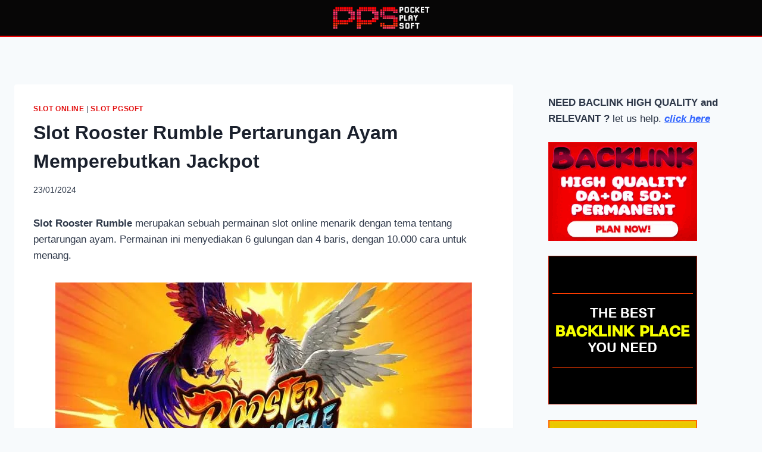

--- FILE ---
content_type: text/html; charset=UTF-8
request_url: https://pgplaysoft.com/slot-rooster-rumble-pertarungan-ayam-memperebutkan-jackpot/
body_size: 48259
content:
<!doctype html>
<html lang="en-US" class="no-js" itemtype="https://schema.org/Blog" itemscope>
<head>
	<meta charset="UTF-8">
	<meta name="viewport" content="width=device-width, initial-scale=1, minimum-scale=1">
	<meta name='robots' content='index, follow, max-image-preview:large, max-snippet:-1, max-video-preview:-1' />

	<!-- This site is optimized with the Yoast SEO plugin v26.8 - https://yoast.com/product/yoast-seo-wordpress/ -->
	<title>Slot Rooster Rumble Pertarungan Ayam Memperebutkan Jackpot</title>
	<meta name="description" content="Slot Rooster Rumble merupakan sebuah permainan slot online menarik dengan tema tentang pertarungan ayam. Permainan ini menyediakan 6 gulungan" />
	<link rel="canonical" href="https://pgplaysoft.com/slot-rooster-rumble-pertarungan-ayam-memperebutkan-jackpot/" />
	<meta property="og:locale" content="en_US" />
	<meta property="og:type" content="article" />
	<meta property="og:title" content="Slot Rooster Rumble Pertarungan Ayam Memperebutkan Jackpot" />
	<meta property="og:description" content="Slot Rooster Rumble merupakan sebuah permainan slot online menarik dengan tema tentang pertarungan ayam. Permainan ini menyediakan 6 gulungan" />
	<meta property="og:url" content="https://pgplaysoft.com/slot-rooster-rumble-pertarungan-ayam-memperebutkan-jackpot/" />
	<meta property="og:site_name" content="PPSOFT" />
	<meta property="article:published_time" content="2024-01-23T08:53:15+00:00" />
	<meta property="article:modified_time" content="2025-01-09T01:35:10+00:00" />
	<meta property="og:image" content="https://pgplaysoft.com/wp-content/uploads/2024/01/Slot-Rooster-Rumble-Pertarungan-Ayam-Memperebutkan-Jackpot.webp" />
	<meta property="og:image:width" content="700" />
	<meta property="og:image:height" content="350" />
	<meta property="og:image:type" content="image/webp" />
	<meta name="author" content="adminpgplay" />
	<meta name="twitter:card" content="summary_large_image" />
	<meta name="twitter:label1" content="Written by" />
	<meta name="twitter:data1" content="adminpgplay" />
	<meta name="twitter:label2" content="Est. reading time" />
	<meta name="twitter:data2" content="6 minutes" />
	<script type="application/ld+json" class="yoast-schema-graph">{"@context":"https://schema.org","@graph":[{"@type":"Article","@id":"https://pgplaysoft.com/slot-rooster-rumble-pertarungan-ayam-memperebutkan-jackpot/#article","isPartOf":{"@id":"https://pgplaysoft.com/slot-rooster-rumble-pertarungan-ayam-memperebutkan-jackpot/"},"author":{"name":"adminpgplay","@id":"https://pgplaysoft.com/#/schema/person/c3567759fe4b30a7a2944886c120d236"},"headline":"Slot Rooster Rumble Pertarungan Ayam Memperebutkan Jackpot","datePublished":"2024-01-23T08:53:15+00:00","dateModified":"2025-01-09T01:35:10+00:00","mainEntityOfPage":{"@id":"https://pgplaysoft.com/slot-rooster-rumble-pertarungan-ayam-memperebutkan-jackpot/"},"wordCount":1077,"publisher":{"@id":"https://pgplaysoft.com/#organization"},"image":{"@id":"https://pgplaysoft.com/slot-rooster-rumble-pertarungan-ayam-memperebutkan-jackpot/#primaryimage"},"thumbnailUrl":"https://i0.wp.com/pgplaysoft.com/wp-content/uploads/2024/01/Slot-Rooster-Rumble-Pertarungan-Ayam-Memperebutkan-Jackpot.webp?fit=700%2C350&ssl=1","keywords":["Fitur Slot Rooster Rumble","Keunggulan Slot Rooster Rumble","Slot PG Soft","Slot Rooster Rumble","Suara Adu Ayam Yang Seru"],"articleSection":["SLOT ONLINE","SLOT PGSOFT"],"inLanguage":"en-US"},{"@type":"WebPage","@id":"https://pgplaysoft.com/slot-rooster-rumble-pertarungan-ayam-memperebutkan-jackpot/","url":"https://pgplaysoft.com/slot-rooster-rumble-pertarungan-ayam-memperebutkan-jackpot/","name":"Slot Rooster Rumble Pertarungan Ayam Memperebutkan Jackpot","isPartOf":{"@id":"https://pgplaysoft.com/#website"},"primaryImageOfPage":{"@id":"https://pgplaysoft.com/slot-rooster-rumble-pertarungan-ayam-memperebutkan-jackpot/#primaryimage"},"image":{"@id":"https://pgplaysoft.com/slot-rooster-rumble-pertarungan-ayam-memperebutkan-jackpot/#primaryimage"},"thumbnailUrl":"https://i0.wp.com/pgplaysoft.com/wp-content/uploads/2024/01/Slot-Rooster-Rumble-Pertarungan-Ayam-Memperebutkan-Jackpot.webp?fit=700%2C350&ssl=1","datePublished":"2024-01-23T08:53:15+00:00","dateModified":"2025-01-09T01:35:10+00:00","description":"Slot Rooster Rumble merupakan sebuah permainan slot online menarik dengan tema tentang pertarungan ayam. Permainan ini menyediakan 6 gulungan","breadcrumb":{"@id":"https://pgplaysoft.com/slot-rooster-rumble-pertarungan-ayam-memperebutkan-jackpot/#breadcrumb"},"inLanguage":"en-US","potentialAction":[{"@type":"ReadAction","target":["https://pgplaysoft.com/slot-rooster-rumble-pertarungan-ayam-memperebutkan-jackpot/"]}]},{"@type":"ImageObject","inLanguage":"en-US","@id":"https://pgplaysoft.com/slot-rooster-rumble-pertarungan-ayam-memperebutkan-jackpot/#primaryimage","url":"https://i0.wp.com/pgplaysoft.com/wp-content/uploads/2024/01/Slot-Rooster-Rumble-Pertarungan-Ayam-Memperebutkan-Jackpot.webp?fit=700%2C350&ssl=1","contentUrl":"https://i0.wp.com/pgplaysoft.com/wp-content/uploads/2024/01/Slot-Rooster-Rumble-Pertarungan-Ayam-Memperebutkan-Jackpot.webp?fit=700%2C350&ssl=1","width":700,"height":350,"caption":"Slot-Rooster-Rumble-Pertarungan-Ayam-Memperebutkan-Jackpot"},{"@type":"BreadcrumbList","@id":"https://pgplaysoft.com/slot-rooster-rumble-pertarungan-ayam-memperebutkan-jackpot/#breadcrumb","itemListElement":[{"@type":"ListItem","position":1,"name":"Beranda","item":"https://pgplaysoft.com/"},{"@type":"ListItem","position":2,"name":"Slot Rooster Rumble Pertarungan Ayam Memperebutkan Jackpot"}]},{"@type":"WebSite","@id":"https://pgplaysoft.com/#website","url":"https://pgplaysoft.com/","name":"PPSOFT","description":"Rekomendasi Permainan PG Soft Terbaik","publisher":{"@id":"https://pgplaysoft.com/#organization"},"alternateName":"Pocket Play Soft","potentialAction":[{"@type":"SearchAction","target":{"@type":"EntryPoint","urlTemplate":"https://pgplaysoft.com/?s={search_term_string}"},"query-input":{"@type":"PropertyValueSpecification","valueRequired":true,"valueName":"search_term_string"}}],"inLanguage":"en-US"},{"@type":"Organization","@id":"https://pgplaysoft.com/#organization","name":"PPSOFT","alternateName":"Pocket Play Soft","url":"https://pgplaysoft.com/","logo":{"@type":"ImageObject","inLanguage":"en-US","@id":"https://pgplaysoft.com/#/schema/logo/image/","url":"https://pgplaysoft.com/wp-content/uploads/2023/12/site-logo.png","contentUrl":"https://pgplaysoft.com/wp-content/uploads/2023/12/site-logo.png","width":696,"height":696,"caption":"PPSOFT"},"image":{"@id":"https://pgplaysoft.com/#/schema/logo/image/"}},{"@type":"Person","@id":"https://pgplaysoft.com/#/schema/person/c3567759fe4b30a7a2944886c120d236","name":"adminpgplay","image":{"@type":"ImageObject","inLanguage":"en-US","@id":"https://pgplaysoft.com/#/schema/person/image/","url":"https://secure.gravatar.com/avatar/d15489d26c8930f7c2b5eeea8f81504c9e044456a904312d64e48681afca97b8?s=96&d=mm&r=g","contentUrl":"https://secure.gravatar.com/avatar/d15489d26c8930f7c2b5eeea8f81504c9e044456a904312d64e48681afca97b8?s=96&d=mm&r=g","caption":"adminpgplay"},"sameAs":["http://pgplaysoft.com"],"url":"https://pgplaysoft.com/author/adminpgplay/"}]}</script>
	<!-- / Yoast SEO plugin. -->


<link rel='dns-prefetch' href='//stats.wp.com' />
<link rel='preconnect' href='//i0.wp.com' />
<link rel='preconnect' href='//c0.wp.com' />
<link rel="alternate" type="application/rss+xml" title="PPSOFT &raquo; Feed" href="https://pgplaysoft.com/feed/" />
			<script>document.documentElement.classList.remove( 'no-js' );</script>
			<link rel="alternate" title="oEmbed (JSON)" type="application/json+oembed" href="https://pgplaysoft.com/wp-json/oembed/1.0/embed?url=https%3A%2F%2Fpgplaysoft.com%2Fslot-rooster-rumble-pertarungan-ayam-memperebutkan-jackpot%2F" />
<link rel="alternate" title="oEmbed (XML)" type="text/xml+oembed" href="https://pgplaysoft.com/wp-json/oembed/1.0/embed?url=https%3A%2F%2Fpgplaysoft.com%2Fslot-rooster-rumble-pertarungan-ayam-memperebutkan-jackpot%2F&#038;format=xml" />
<style id='wp-img-auto-sizes-contain-inline-css'>
img:is([sizes=auto i],[sizes^="auto," i]){contain-intrinsic-size:3000px 1500px}
/*# sourceURL=wp-img-auto-sizes-contain-inline-css */
</style>

<style id='wp-emoji-styles-inline-css'>

	img.wp-smiley, img.emoji {
		display: inline !important;
		border: none !important;
		box-shadow: none !important;
		height: 1em !important;
		width: 1em !important;
		margin: 0 0.07em !important;
		vertical-align: -0.1em !important;
		background: none !important;
		padding: 0 !important;
	}
/*# sourceURL=wp-emoji-styles-inline-css */
</style>
<link rel='stylesheet' id='wp-block-library-css' href='https://c0.wp.com/c/6.9/wp-includes/css/dist/block-library/style.min.css' media='all' />
<style id='wp-block-heading-inline-css'>
h1:where(.wp-block-heading).has-background,h2:where(.wp-block-heading).has-background,h3:where(.wp-block-heading).has-background,h4:where(.wp-block-heading).has-background,h5:where(.wp-block-heading).has-background,h6:where(.wp-block-heading).has-background{padding:1.25em 2.375em}h1.has-text-align-left[style*=writing-mode]:where([style*=vertical-lr]),h1.has-text-align-right[style*=writing-mode]:where([style*=vertical-rl]),h2.has-text-align-left[style*=writing-mode]:where([style*=vertical-lr]),h2.has-text-align-right[style*=writing-mode]:where([style*=vertical-rl]),h3.has-text-align-left[style*=writing-mode]:where([style*=vertical-lr]),h3.has-text-align-right[style*=writing-mode]:where([style*=vertical-rl]),h4.has-text-align-left[style*=writing-mode]:where([style*=vertical-lr]),h4.has-text-align-right[style*=writing-mode]:where([style*=vertical-rl]),h5.has-text-align-left[style*=writing-mode]:where([style*=vertical-lr]),h5.has-text-align-right[style*=writing-mode]:where([style*=vertical-rl]),h6.has-text-align-left[style*=writing-mode]:where([style*=vertical-lr]),h6.has-text-align-right[style*=writing-mode]:where([style*=vertical-rl]){rotate:180deg}
/*# sourceURL=https://c0.wp.com/c/6.9/wp-includes/blocks/heading/style.min.css */
</style>
<style id='wp-block-image-inline-css'>
.wp-block-image>a,.wp-block-image>figure>a{display:inline-block}.wp-block-image img{box-sizing:border-box;height:auto;max-width:100%;vertical-align:bottom}@media not (prefers-reduced-motion){.wp-block-image img.hide{visibility:hidden}.wp-block-image img.show{animation:show-content-image .4s}}.wp-block-image[style*=border-radius] img,.wp-block-image[style*=border-radius]>a{border-radius:inherit}.wp-block-image.has-custom-border img{box-sizing:border-box}.wp-block-image.aligncenter{text-align:center}.wp-block-image.alignfull>a,.wp-block-image.alignwide>a{width:100%}.wp-block-image.alignfull img,.wp-block-image.alignwide img{height:auto;width:100%}.wp-block-image .aligncenter,.wp-block-image .alignleft,.wp-block-image .alignright,.wp-block-image.aligncenter,.wp-block-image.alignleft,.wp-block-image.alignright{display:table}.wp-block-image .aligncenter>figcaption,.wp-block-image .alignleft>figcaption,.wp-block-image .alignright>figcaption,.wp-block-image.aligncenter>figcaption,.wp-block-image.alignleft>figcaption,.wp-block-image.alignright>figcaption{caption-side:bottom;display:table-caption}.wp-block-image .alignleft{float:left;margin:.5em 1em .5em 0}.wp-block-image .alignright{float:right;margin:.5em 0 .5em 1em}.wp-block-image .aligncenter{margin-left:auto;margin-right:auto}.wp-block-image :where(figcaption){margin-bottom:1em;margin-top:.5em}.wp-block-image.is-style-circle-mask img{border-radius:9999px}@supports ((-webkit-mask-image:none) or (mask-image:none)) or (-webkit-mask-image:none){.wp-block-image.is-style-circle-mask img{border-radius:0;-webkit-mask-image:url('data:image/svg+xml;utf8,<svg viewBox="0 0 100 100" xmlns="http://www.w3.org/2000/svg"><circle cx="50" cy="50" r="50"/></svg>');mask-image:url('data:image/svg+xml;utf8,<svg viewBox="0 0 100 100" xmlns="http://www.w3.org/2000/svg"><circle cx="50" cy="50" r="50"/></svg>');mask-mode:alpha;-webkit-mask-position:center;mask-position:center;-webkit-mask-repeat:no-repeat;mask-repeat:no-repeat;-webkit-mask-size:contain;mask-size:contain}}:root :where(.wp-block-image.is-style-rounded img,.wp-block-image .is-style-rounded img){border-radius:9999px}.wp-block-image figure{margin:0}.wp-lightbox-container{display:flex;flex-direction:column;position:relative}.wp-lightbox-container img{cursor:zoom-in}.wp-lightbox-container img:hover+button{opacity:1}.wp-lightbox-container button{align-items:center;backdrop-filter:blur(16px) saturate(180%);background-color:#5a5a5a40;border:none;border-radius:4px;cursor:zoom-in;display:flex;height:20px;justify-content:center;opacity:0;padding:0;position:absolute;right:16px;text-align:center;top:16px;width:20px;z-index:100}@media not (prefers-reduced-motion){.wp-lightbox-container button{transition:opacity .2s ease}}.wp-lightbox-container button:focus-visible{outline:3px auto #5a5a5a40;outline:3px auto -webkit-focus-ring-color;outline-offset:3px}.wp-lightbox-container button:hover{cursor:pointer;opacity:1}.wp-lightbox-container button:focus{opacity:1}.wp-lightbox-container button:focus,.wp-lightbox-container button:hover,.wp-lightbox-container button:not(:hover):not(:active):not(.has-background){background-color:#5a5a5a40;border:none}.wp-lightbox-overlay{box-sizing:border-box;cursor:zoom-out;height:100vh;left:0;overflow:hidden;position:fixed;top:0;visibility:hidden;width:100%;z-index:100000}.wp-lightbox-overlay .close-button{align-items:center;cursor:pointer;display:flex;justify-content:center;min-height:40px;min-width:40px;padding:0;position:absolute;right:calc(env(safe-area-inset-right) + 16px);top:calc(env(safe-area-inset-top) + 16px);z-index:5000000}.wp-lightbox-overlay .close-button:focus,.wp-lightbox-overlay .close-button:hover,.wp-lightbox-overlay .close-button:not(:hover):not(:active):not(.has-background){background:none;border:none}.wp-lightbox-overlay .lightbox-image-container{height:var(--wp--lightbox-container-height);left:50%;overflow:hidden;position:absolute;top:50%;transform:translate(-50%,-50%);transform-origin:top left;width:var(--wp--lightbox-container-width);z-index:9999999999}.wp-lightbox-overlay .wp-block-image{align-items:center;box-sizing:border-box;display:flex;height:100%;justify-content:center;margin:0;position:relative;transform-origin:0 0;width:100%;z-index:3000000}.wp-lightbox-overlay .wp-block-image img{height:var(--wp--lightbox-image-height);min-height:var(--wp--lightbox-image-height);min-width:var(--wp--lightbox-image-width);width:var(--wp--lightbox-image-width)}.wp-lightbox-overlay .wp-block-image figcaption{display:none}.wp-lightbox-overlay button{background:none;border:none}.wp-lightbox-overlay .scrim{background-color:#fff;height:100%;opacity:.9;position:absolute;width:100%;z-index:2000000}.wp-lightbox-overlay.active{visibility:visible}@media not (prefers-reduced-motion){.wp-lightbox-overlay.active{animation:turn-on-visibility .25s both}.wp-lightbox-overlay.active img{animation:turn-on-visibility .35s both}.wp-lightbox-overlay.show-closing-animation:not(.active){animation:turn-off-visibility .35s both}.wp-lightbox-overlay.show-closing-animation:not(.active) img{animation:turn-off-visibility .25s both}.wp-lightbox-overlay.zoom.active{animation:none;opacity:1;visibility:visible}.wp-lightbox-overlay.zoom.active .lightbox-image-container{animation:lightbox-zoom-in .4s}.wp-lightbox-overlay.zoom.active .lightbox-image-container img{animation:none}.wp-lightbox-overlay.zoom.active .scrim{animation:turn-on-visibility .4s forwards}.wp-lightbox-overlay.zoom.show-closing-animation:not(.active){animation:none}.wp-lightbox-overlay.zoom.show-closing-animation:not(.active) .lightbox-image-container{animation:lightbox-zoom-out .4s}.wp-lightbox-overlay.zoom.show-closing-animation:not(.active) .lightbox-image-container img{animation:none}.wp-lightbox-overlay.zoom.show-closing-animation:not(.active) .scrim{animation:turn-off-visibility .4s forwards}}@keyframes show-content-image{0%{visibility:hidden}99%{visibility:hidden}to{visibility:visible}}@keyframes turn-on-visibility{0%{opacity:0}to{opacity:1}}@keyframes turn-off-visibility{0%{opacity:1;visibility:visible}99%{opacity:0;visibility:visible}to{opacity:0;visibility:hidden}}@keyframes lightbox-zoom-in{0%{transform:translate(calc((-100vw + var(--wp--lightbox-scrollbar-width))/2 + var(--wp--lightbox-initial-left-position)),calc(-50vh + var(--wp--lightbox-initial-top-position))) scale(var(--wp--lightbox-scale))}to{transform:translate(-50%,-50%) scale(1)}}@keyframes lightbox-zoom-out{0%{transform:translate(-50%,-50%) scale(1);visibility:visible}99%{visibility:visible}to{transform:translate(calc((-100vw + var(--wp--lightbox-scrollbar-width))/2 + var(--wp--lightbox-initial-left-position)),calc(-50vh + var(--wp--lightbox-initial-top-position))) scale(var(--wp--lightbox-scale));visibility:hidden}}
/*# sourceURL=https://c0.wp.com/c/6.9/wp-includes/blocks/image/style.min.css */
</style>
<style id='wp-block-latest-comments-inline-css'>
ol.wp-block-latest-comments{box-sizing:border-box;margin-left:0}:where(.wp-block-latest-comments:not([style*=line-height] .wp-block-latest-comments__comment)){line-height:1.1}:where(.wp-block-latest-comments:not([style*=line-height] .wp-block-latest-comments__comment-excerpt p)){line-height:1.8}.has-dates :where(.wp-block-latest-comments:not([style*=line-height])),.has-excerpts :where(.wp-block-latest-comments:not([style*=line-height])){line-height:1.5}.wp-block-latest-comments .wp-block-latest-comments{padding-left:0}.wp-block-latest-comments__comment{list-style:none;margin-bottom:1em}.has-avatars .wp-block-latest-comments__comment{list-style:none;min-height:2.25em}.has-avatars .wp-block-latest-comments__comment .wp-block-latest-comments__comment-excerpt,.has-avatars .wp-block-latest-comments__comment .wp-block-latest-comments__comment-meta{margin-left:3.25em}.wp-block-latest-comments__comment-excerpt p{font-size:.875em;margin:.36em 0 1.4em}.wp-block-latest-comments__comment-date{display:block;font-size:.75em}.wp-block-latest-comments .avatar,.wp-block-latest-comments__comment-avatar{border-radius:1.5em;display:block;float:left;height:2.5em;margin-right:.75em;width:2.5em}.wp-block-latest-comments[class*=-font-size] a,.wp-block-latest-comments[style*=font-size] a{font-size:inherit}
/*# sourceURL=https://c0.wp.com/c/6.9/wp-includes/blocks/latest-comments/style.min.css */
</style>
<style id='wp-block-latest-posts-inline-css'>
.wp-block-latest-posts{box-sizing:border-box}.wp-block-latest-posts.alignleft{margin-right:2em}.wp-block-latest-posts.alignright{margin-left:2em}.wp-block-latest-posts.wp-block-latest-posts__list{list-style:none}.wp-block-latest-posts.wp-block-latest-posts__list li{clear:both;overflow-wrap:break-word}.wp-block-latest-posts.is-grid{display:flex;flex-wrap:wrap}.wp-block-latest-posts.is-grid li{margin:0 1.25em 1.25em 0;width:100%}@media (min-width:600px){.wp-block-latest-posts.columns-2 li{width:calc(50% - .625em)}.wp-block-latest-posts.columns-2 li:nth-child(2n){margin-right:0}.wp-block-latest-posts.columns-3 li{width:calc(33.33333% - .83333em)}.wp-block-latest-posts.columns-3 li:nth-child(3n){margin-right:0}.wp-block-latest-posts.columns-4 li{width:calc(25% - .9375em)}.wp-block-latest-posts.columns-4 li:nth-child(4n){margin-right:0}.wp-block-latest-posts.columns-5 li{width:calc(20% - 1em)}.wp-block-latest-posts.columns-5 li:nth-child(5n){margin-right:0}.wp-block-latest-posts.columns-6 li{width:calc(16.66667% - 1.04167em)}.wp-block-latest-posts.columns-6 li:nth-child(6n){margin-right:0}}:root :where(.wp-block-latest-posts.is-grid){padding:0}:root :where(.wp-block-latest-posts.wp-block-latest-posts__list){padding-left:0}.wp-block-latest-posts__post-author,.wp-block-latest-posts__post-date{display:block;font-size:.8125em}.wp-block-latest-posts__post-excerpt,.wp-block-latest-posts__post-full-content{margin-bottom:1em;margin-top:.5em}.wp-block-latest-posts__featured-image a{display:inline-block}.wp-block-latest-posts__featured-image img{height:auto;max-width:100%;width:auto}.wp-block-latest-posts__featured-image.alignleft{float:left;margin-right:1em}.wp-block-latest-posts__featured-image.alignright{float:right;margin-left:1em}.wp-block-latest-posts__featured-image.aligncenter{margin-bottom:1em;text-align:center}
/*# sourceURL=https://c0.wp.com/c/6.9/wp-includes/blocks/latest-posts/style.min.css */
</style>
<style id='wp-block-search-inline-css'>
.wp-block-search__button{margin-left:10px;word-break:normal}.wp-block-search__button.has-icon{line-height:0}.wp-block-search__button svg{height:1.25em;min-height:24px;min-width:24px;width:1.25em;fill:currentColor;vertical-align:text-bottom}:where(.wp-block-search__button){border:1px solid #ccc;padding:6px 10px}.wp-block-search__inside-wrapper{display:flex;flex:auto;flex-wrap:nowrap;max-width:100%}.wp-block-search__label{width:100%}.wp-block-search.wp-block-search__button-only .wp-block-search__button{box-sizing:border-box;display:flex;flex-shrink:0;justify-content:center;margin-left:0;max-width:100%}.wp-block-search.wp-block-search__button-only .wp-block-search__inside-wrapper{min-width:0!important;transition-property:width}.wp-block-search.wp-block-search__button-only .wp-block-search__input{flex-basis:100%;transition-duration:.3s}.wp-block-search.wp-block-search__button-only.wp-block-search__searchfield-hidden,.wp-block-search.wp-block-search__button-only.wp-block-search__searchfield-hidden .wp-block-search__inside-wrapper{overflow:hidden}.wp-block-search.wp-block-search__button-only.wp-block-search__searchfield-hidden .wp-block-search__input{border-left-width:0!important;border-right-width:0!important;flex-basis:0;flex-grow:0;margin:0;min-width:0!important;padding-left:0!important;padding-right:0!important;width:0!important}:where(.wp-block-search__input){appearance:none;border:1px solid #949494;flex-grow:1;font-family:inherit;font-size:inherit;font-style:inherit;font-weight:inherit;letter-spacing:inherit;line-height:inherit;margin-left:0;margin-right:0;min-width:3rem;padding:8px;text-decoration:unset!important;text-transform:inherit}:where(.wp-block-search__button-inside .wp-block-search__inside-wrapper){background-color:#fff;border:1px solid #949494;box-sizing:border-box;padding:4px}:where(.wp-block-search__button-inside .wp-block-search__inside-wrapper) .wp-block-search__input{border:none;border-radius:0;padding:0 4px}:where(.wp-block-search__button-inside .wp-block-search__inside-wrapper) .wp-block-search__input:focus{outline:none}:where(.wp-block-search__button-inside .wp-block-search__inside-wrapper) :where(.wp-block-search__button){padding:4px 8px}.wp-block-search.aligncenter .wp-block-search__inside-wrapper{margin:auto}.wp-block[data-align=right] .wp-block-search.wp-block-search__button-only .wp-block-search__inside-wrapper{float:right}
/*# sourceURL=https://c0.wp.com/c/6.9/wp-includes/blocks/search/style.min.css */
</style>
<style id='wp-block-group-inline-css'>
.wp-block-group{box-sizing:border-box}:where(.wp-block-group.wp-block-group-is-layout-constrained){position:relative}
/*# sourceURL=https://c0.wp.com/c/6.9/wp-includes/blocks/group/style.min.css */
</style>
<style id='global-styles-inline-css'>
:root{--wp--preset--aspect-ratio--square: 1;--wp--preset--aspect-ratio--4-3: 4/3;--wp--preset--aspect-ratio--3-4: 3/4;--wp--preset--aspect-ratio--3-2: 3/2;--wp--preset--aspect-ratio--2-3: 2/3;--wp--preset--aspect-ratio--16-9: 16/9;--wp--preset--aspect-ratio--9-16: 9/16;--wp--preset--color--black: #000000;--wp--preset--color--cyan-bluish-gray: #abb8c3;--wp--preset--color--white: #ffffff;--wp--preset--color--pale-pink: #f78da7;--wp--preset--color--vivid-red: #cf2e2e;--wp--preset--color--luminous-vivid-orange: #ff6900;--wp--preset--color--luminous-vivid-amber: #fcb900;--wp--preset--color--light-green-cyan: #7bdcb5;--wp--preset--color--vivid-green-cyan: #00d084;--wp--preset--color--pale-cyan-blue: #8ed1fc;--wp--preset--color--vivid-cyan-blue: #0693e3;--wp--preset--color--vivid-purple: #9b51e0;--wp--preset--color--theme-palette-1: var(--global-palette1);--wp--preset--color--theme-palette-2: var(--global-palette2);--wp--preset--color--theme-palette-3: var(--global-palette3);--wp--preset--color--theme-palette-4: var(--global-palette4);--wp--preset--color--theme-palette-5: var(--global-palette5);--wp--preset--color--theme-palette-6: var(--global-palette6);--wp--preset--color--theme-palette-7: var(--global-palette7);--wp--preset--color--theme-palette-8: var(--global-palette8);--wp--preset--color--theme-palette-9: var(--global-palette9);--wp--preset--color--theme-palette-10: var(--global-palette10);--wp--preset--color--theme-palette-11: var(--global-palette11);--wp--preset--color--theme-palette-12: var(--global-palette12);--wp--preset--color--theme-palette-13: var(--global-palette13);--wp--preset--color--theme-palette-14: var(--global-palette14);--wp--preset--color--theme-palette-15: var(--global-palette15);--wp--preset--gradient--vivid-cyan-blue-to-vivid-purple: linear-gradient(135deg,rgb(6,147,227) 0%,rgb(155,81,224) 100%);--wp--preset--gradient--light-green-cyan-to-vivid-green-cyan: linear-gradient(135deg,rgb(122,220,180) 0%,rgb(0,208,130) 100%);--wp--preset--gradient--luminous-vivid-amber-to-luminous-vivid-orange: linear-gradient(135deg,rgb(252,185,0) 0%,rgb(255,105,0) 100%);--wp--preset--gradient--luminous-vivid-orange-to-vivid-red: linear-gradient(135deg,rgb(255,105,0) 0%,rgb(207,46,46) 100%);--wp--preset--gradient--very-light-gray-to-cyan-bluish-gray: linear-gradient(135deg,rgb(238,238,238) 0%,rgb(169,184,195) 100%);--wp--preset--gradient--cool-to-warm-spectrum: linear-gradient(135deg,rgb(74,234,220) 0%,rgb(151,120,209) 20%,rgb(207,42,186) 40%,rgb(238,44,130) 60%,rgb(251,105,98) 80%,rgb(254,248,76) 100%);--wp--preset--gradient--blush-light-purple: linear-gradient(135deg,rgb(255,206,236) 0%,rgb(152,150,240) 100%);--wp--preset--gradient--blush-bordeaux: linear-gradient(135deg,rgb(254,205,165) 0%,rgb(254,45,45) 50%,rgb(107,0,62) 100%);--wp--preset--gradient--luminous-dusk: linear-gradient(135deg,rgb(255,203,112) 0%,rgb(199,81,192) 50%,rgb(65,88,208) 100%);--wp--preset--gradient--pale-ocean: linear-gradient(135deg,rgb(255,245,203) 0%,rgb(182,227,212) 50%,rgb(51,167,181) 100%);--wp--preset--gradient--electric-grass: linear-gradient(135deg,rgb(202,248,128) 0%,rgb(113,206,126) 100%);--wp--preset--gradient--midnight: linear-gradient(135deg,rgb(2,3,129) 0%,rgb(40,116,252) 100%);--wp--preset--font-size--small: var(--global-font-size-small);--wp--preset--font-size--medium: var(--global-font-size-medium);--wp--preset--font-size--large: var(--global-font-size-large);--wp--preset--font-size--x-large: 42px;--wp--preset--font-size--larger: var(--global-font-size-larger);--wp--preset--font-size--xxlarge: var(--global-font-size-xxlarge);--wp--preset--spacing--20: 0.44rem;--wp--preset--spacing--30: 0.67rem;--wp--preset--spacing--40: 1rem;--wp--preset--spacing--50: 1.5rem;--wp--preset--spacing--60: 2.25rem;--wp--preset--spacing--70: 3.38rem;--wp--preset--spacing--80: 5.06rem;--wp--preset--shadow--natural: 6px 6px 9px rgba(0, 0, 0, 0.2);--wp--preset--shadow--deep: 12px 12px 50px rgba(0, 0, 0, 0.4);--wp--preset--shadow--sharp: 6px 6px 0px rgba(0, 0, 0, 0.2);--wp--preset--shadow--outlined: 6px 6px 0px -3px rgb(255, 255, 255), 6px 6px rgb(0, 0, 0);--wp--preset--shadow--crisp: 6px 6px 0px rgb(0, 0, 0);}:where(.is-layout-flex){gap: 0.5em;}:where(.is-layout-grid){gap: 0.5em;}body .is-layout-flex{display: flex;}.is-layout-flex{flex-wrap: wrap;align-items: center;}.is-layout-flex > :is(*, div){margin: 0;}body .is-layout-grid{display: grid;}.is-layout-grid > :is(*, div){margin: 0;}:where(.wp-block-columns.is-layout-flex){gap: 2em;}:where(.wp-block-columns.is-layout-grid){gap: 2em;}:where(.wp-block-post-template.is-layout-flex){gap: 1.25em;}:where(.wp-block-post-template.is-layout-grid){gap: 1.25em;}.has-black-color{color: var(--wp--preset--color--black) !important;}.has-cyan-bluish-gray-color{color: var(--wp--preset--color--cyan-bluish-gray) !important;}.has-white-color{color: var(--wp--preset--color--white) !important;}.has-pale-pink-color{color: var(--wp--preset--color--pale-pink) !important;}.has-vivid-red-color{color: var(--wp--preset--color--vivid-red) !important;}.has-luminous-vivid-orange-color{color: var(--wp--preset--color--luminous-vivid-orange) !important;}.has-luminous-vivid-amber-color{color: var(--wp--preset--color--luminous-vivid-amber) !important;}.has-light-green-cyan-color{color: var(--wp--preset--color--light-green-cyan) !important;}.has-vivid-green-cyan-color{color: var(--wp--preset--color--vivid-green-cyan) !important;}.has-pale-cyan-blue-color{color: var(--wp--preset--color--pale-cyan-blue) !important;}.has-vivid-cyan-blue-color{color: var(--wp--preset--color--vivid-cyan-blue) !important;}.has-vivid-purple-color{color: var(--wp--preset--color--vivid-purple) !important;}.has-black-background-color{background-color: var(--wp--preset--color--black) !important;}.has-cyan-bluish-gray-background-color{background-color: var(--wp--preset--color--cyan-bluish-gray) !important;}.has-white-background-color{background-color: var(--wp--preset--color--white) !important;}.has-pale-pink-background-color{background-color: var(--wp--preset--color--pale-pink) !important;}.has-vivid-red-background-color{background-color: var(--wp--preset--color--vivid-red) !important;}.has-luminous-vivid-orange-background-color{background-color: var(--wp--preset--color--luminous-vivid-orange) !important;}.has-luminous-vivid-amber-background-color{background-color: var(--wp--preset--color--luminous-vivid-amber) !important;}.has-light-green-cyan-background-color{background-color: var(--wp--preset--color--light-green-cyan) !important;}.has-vivid-green-cyan-background-color{background-color: var(--wp--preset--color--vivid-green-cyan) !important;}.has-pale-cyan-blue-background-color{background-color: var(--wp--preset--color--pale-cyan-blue) !important;}.has-vivid-cyan-blue-background-color{background-color: var(--wp--preset--color--vivid-cyan-blue) !important;}.has-vivid-purple-background-color{background-color: var(--wp--preset--color--vivid-purple) !important;}.has-black-border-color{border-color: var(--wp--preset--color--black) !important;}.has-cyan-bluish-gray-border-color{border-color: var(--wp--preset--color--cyan-bluish-gray) !important;}.has-white-border-color{border-color: var(--wp--preset--color--white) !important;}.has-pale-pink-border-color{border-color: var(--wp--preset--color--pale-pink) !important;}.has-vivid-red-border-color{border-color: var(--wp--preset--color--vivid-red) !important;}.has-luminous-vivid-orange-border-color{border-color: var(--wp--preset--color--luminous-vivid-orange) !important;}.has-luminous-vivid-amber-border-color{border-color: var(--wp--preset--color--luminous-vivid-amber) !important;}.has-light-green-cyan-border-color{border-color: var(--wp--preset--color--light-green-cyan) !important;}.has-vivid-green-cyan-border-color{border-color: var(--wp--preset--color--vivid-green-cyan) !important;}.has-pale-cyan-blue-border-color{border-color: var(--wp--preset--color--pale-cyan-blue) !important;}.has-vivid-cyan-blue-border-color{border-color: var(--wp--preset--color--vivid-cyan-blue) !important;}.has-vivid-purple-border-color{border-color: var(--wp--preset--color--vivid-purple) !important;}.has-vivid-cyan-blue-to-vivid-purple-gradient-background{background: var(--wp--preset--gradient--vivid-cyan-blue-to-vivid-purple) !important;}.has-light-green-cyan-to-vivid-green-cyan-gradient-background{background: var(--wp--preset--gradient--light-green-cyan-to-vivid-green-cyan) !important;}.has-luminous-vivid-amber-to-luminous-vivid-orange-gradient-background{background: var(--wp--preset--gradient--luminous-vivid-amber-to-luminous-vivid-orange) !important;}.has-luminous-vivid-orange-to-vivid-red-gradient-background{background: var(--wp--preset--gradient--luminous-vivid-orange-to-vivid-red) !important;}.has-very-light-gray-to-cyan-bluish-gray-gradient-background{background: var(--wp--preset--gradient--very-light-gray-to-cyan-bluish-gray) !important;}.has-cool-to-warm-spectrum-gradient-background{background: var(--wp--preset--gradient--cool-to-warm-spectrum) !important;}.has-blush-light-purple-gradient-background{background: var(--wp--preset--gradient--blush-light-purple) !important;}.has-blush-bordeaux-gradient-background{background: var(--wp--preset--gradient--blush-bordeaux) !important;}.has-luminous-dusk-gradient-background{background: var(--wp--preset--gradient--luminous-dusk) !important;}.has-pale-ocean-gradient-background{background: var(--wp--preset--gradient--pale-ocean) !important;}.has-electric-grass-gradient-background{background: var(--wp--preset--gradient--electric-grass) !important;}.has-midnight-gradient-background{background: var(--wp--preset--gradient--midnight) !important;}.has-small-font-size{font-size: var(--wp--preset--font-size--small) !important;}.has-medium-font-size{font-size: var(--wp--preset--font-size--medium) !important;}.has-large-font-size{font-size: var(--wp--preset--font-size--large) !important;}.has-x-large-font-size{font-size: var(--wp--preset--font-size--x-large) !important;}
/*# sourceURL=global-styles-inline-css */
</style>

<style id='classic-theme-styles-inline-css'>
/*! This file is auto-generated */
.wp-block-button__link{color:#fff;background-color:#32373c;border-radius:9999px;box-shadow:none;text-decoration:none;padding:calc(.667em + 2px) calc(1.333em + 2px);font-size:1.125em}.wp-block-file__button{background:#32373c;color:#fff;text-decoration:none}
/*# sourceURL=/wp-includes/css/classic-themes.min.css */
</style>
<link rel='stylesheet' id='kadence-global-css' href='https://pgplaysoft.com/wp-content/themes/kadence/assets/css/global.min.css?ver=1.4.3' media='all' />
<style id='kadence-global-inline-css'>
/* Kadence Base CSS */
:root{--global-palette1:#e30f0f;--global-palette2:#232323;--global-palette3:#1A202C;--global-palette4:#2D3748;--global-palette5:#4A5568;--global-palette6:#718096;--global-palette7:#EDF2F7;--global-palette8:#F7FAFC;--global-palette9:#ffffff;--global-palette10:oklch(from var(--global-palette1) calc(l + 0.10 * (1 - l)) calc(c * 1.00) calc(h + 180) / 100%);--global-palette11:#13612e;--global-palette12:#1159af;--global-palette13:#b82105;--global-palette14:#f7630c;--global-palette15:#f5a524;--global-palette9rgb:255, 255, 255;--global-palette-highlight:var(--global-palette1);--global-palette-highlight-alt:var(--global-palette2);--global-palette-highlight-alt2:var(--global-palette9);--global-palette-btn-bg:var(--global-palette1);--global-palette-btn-bg-hover:var(--global-palette2);--global-palette-btn:var(--global-palette9);--global-palette-btn-hover:var(--global-palette9);--global-palette-btn-sec-bg:var(--global-palette7);--global-palette-btn-sec-bg-hover:var(--global-palette2);--global-palette-btn-sec:var(--global-palette3);--global-palette-btn-sec-hover:var(--global-palette9);--global-body-font-family:-apple-system,BlinkMacSystemFont,"Segoe UI",Roboto,Oxygen-Sans,Ubuntu,Cantarell,"Helvetica Neue",sans-serif, "Apple Color Emoji", "Segoe UI Emoji", "Segoe UI Symbol";--global-heading-font-family:inherit;--global-primary-nav-font-family:inherit;--global-fallback-font:sans-serif;--global-display-fallback-font:sans-serif;--global-content-width:1290px;--global-content-wide-width:calc(1290px + 230px);--global-content-narrow-width:842px;--global-content-edge-padding:1.5rem;--global-content-boxed-padding:2rem;--global-calc-content-width:calc(1290px - var(--global-content-edge-padding) - var(--global-content-edge-padding) );--wp--style--global--content-size:var(--global-calc-content-width);}.wp-site-blocks{--global-vw:calc( 100vw - ( 0.5 * var(--scrollbar-offset)));}body{background:var(--global-palette8);}body, input, select, optgroup, textarea{font-weight:400;font-size:17px;line-height:1.6;font-family:var(--global-body-font-family);color:var(--global-palette4);}.content-bg, body.content-style-unboxed .site{background:var(--global-palette9);}h1,h2,h3,h4,h5,h6{font-family:var(--global-heading-font-family);}h1{font-weight:700;font-size:32px;line-height:1.5;color:var(--global-palette3);}h2{font-weight:700;font-size:28px;line-height:1.5;color:var(--global-palette3);}h3{font-weight:700;font-size:24px;line-height:1.5;color:var(--global-palette3);}h4{font-weight:700;font-size:22px;line-height:1.5;color:var(--global-palette4);}h5{font-weight:700;font-size:20px;line-height:1.5;color:var(--global-palette4);}h6{font-weight:700;font-size:18px;line-height:1.5;color:var(--global-palette5);}.entry-hero .kadence-breadcrumbs{max-width:1290px;}.site-container, .site-header-row-layout-contained, .site-footer-row-layout-contained, .entry-hero-layout-contained, .comments-area, .alignfull > .wp-block-cover__inner-container, .alignwide > .wp-block-cover__inner-container{max-width:var(--global-content-width);}.content-width-narrow .content-container.site-container, .content-width-narrow .hero-container.site-container{max-width:var(--global-content-narrow-width);}@media all and (min-width: 1520px){.wp-site-blocks .content-container  .alignwide{margin-left:-115px;margin-right:-115px;width:unset;max-width:unset;}}@media all and (min-width: 1102px){.content-width-narrow .wp-site-blocks .content-container .alignwide{margin-left:-130px;margin-right:-130px;width:unset;max-width:unset;}}.content-style-boxed .wp-site-blocks .entry-content .alignwide{margin-left:calc( -1 * var( --global-content-boxed-padding ) );margin-right:calc( -1 * var( --global-content-boxed-padding ) );}.content-area{margin-top:5rem;margin-bottom:5rem;}@media all and (max-width: 1024px){.content-area{margin-top:3rem;margin-bottom:3rem;}}@media all and (max-width: 767px){.content-area{margin-top:2rem;margin-bottom:2rem;}}@media all and (max-width: 1024px){:root{--global-content-boxed-padding:2rem;}}@media all and (max-width: 767px){:root{--global-content-boxed-padding:1.5rem;}}.entry-content-wrap{padding:2rem;}@media all and (max-width: 1024px){.entry-content-wrap{padding:2rem;}}@media all and (max-width: 767px){.entry-content-wrap{padding:1.5rem;}}.entry.single-entry{box-shadow:0px 15px 15px -10px rgba(0,0,0,0.05);}.entry.loop-entry{box-shadow:0px 15px 15px -10px rgba(0,0,0,0.05);}.loop-entry .entry-content-wrap{padding:2rem;}@media all and (max-width: 1024px){.loop-entry .entry-content-wrap{padding:2rem;}}@media all and (max-width: 767px){.loop-entry .entry-content-wrap{padding:1.5rem;}}.primary-sidebar.widget-area .widget{margin-bottom:1.5em;color:var(--global-palette4);}.primary-sidebar.widget-area .widget-title{font-weight:700;font-size:20px;line-height:1.5;color:var(--global-palette3);}button, .button, .wp-block-button__link, input[type="button"], input[type="reset"], input[type="submit"], .fl-button, .elementor-button-wrapper .elementor-button, .wc-block-components-checkout-place-order-button, .wc-block-cart__submit{box-shadow:0px 0px 0px -7px rgba(0,0,0,0);}button:hover, button:focus, button:active, .button:hover, .button:focus, .button:active, .wp-block-button__link:hover, .wp-block-button__link:focus, .wp-block-button__link:active, input[type="button"]:hover, input[type="button"]:focus, input[type="button"]:active, input[type="reset"]:hover, input[type="reset"]:focus, input[type="reset"]:active, input[type="submit"]:hover, input[type="submit"]:focus, input[type="submit"]:active, .elementor-button-wrapper .elementor-button:hover, .elementor-button-wrapper .elementor-button:focus, .elementor-button-wrapper .elementor-button:active, .wc-block-cart__submit:hover{box-shadow:0px 15px 25px -7px rgba(0,0,0,0.1);}.kb-button.kb-btn-global-outline.kb-btn-global-inherit{padding-top:calc(px - 2px);padding-right:calc(px - 2px);padding-bottom:calc(px - 2px);padding-left:calc(px - 2px);}@media all and (min-width: 1025px){.transparent-header .entry-hero .entry-hero-container-inner{padding-top:60px;}}@media all and (max-width: 1024px){.mobile-transparent-header .entry-hero .entry-hero-container-inner{padding-top:60px;}}@media all and (max-width: 767px){.mobile-transparent-header .entry-hero .entry-hero-container-inner{padding-top:46px;}}.entry-hero.post-hero-section .entry-header{min-height:200px;}
/* Kadence Header CSS */
@media all and (max-width: 1024px){.mobile-transparent-header #masthead{position:absolute;left:0px;right:0px;z-index:100;}.kadence-scrollbar-fixer.mobile-transparent-header #masthead{right:var(--scrollbar-offset,0);}.mobile-transparent-header #masthead, .mobile-transparent-header .site-top-header-wrap .site-header-row-container-inner, .mobile-transparent-header .site-main-header-wrap .site-header-row-container-inner, .mobile-transparent-header .site-bottom-header-wrap .site-header-row-container-inner{background:transparent;}.site-header-row-tablet-layout-fullwidth, .site-header-row-tablet-layout-standard{padding:0px;}}@media all and (min-width: 1025px){.transparent-header #masthead{position:absolute;left:0px;right:0px;z-index:100;}.transparent-header.kadence-scrollbar-fixer #masthead{right:var(--scrollbar-offset,0);}.transparent-header #masthead, .transparent-header .site-top-header-wrap .site-header-row-container-inner, .transparent-header .site-main-header-wrap .site-header-row-container-inner, .transparent-header .site-bottom-header-wrap .site-header-row-container-inner{background:transparent;}}.site-branding a.brand img{max-width:163px;}.site-branding a.brand img.svg-logo-image{width:163px;}@media all and (max-width: 767px){.site-branding a.brand img{max-width:123px;}.site-branding a.brand img.svg-logo-image{width:123px;}}.site-branding{padding:0px 0px 0px 0px;}#masthead, #masthead .kadence-sticky-header.item-is-fixed:not(.item-at-start):not(.site-header-row-container):not(.site-main-header-wrap), #masthead .kadence-sticky-header.item-is-fixed:not(.item-at-start) > .site-header-row-container-inner{background:#ffffff;}.site-main-header-wrap .site-header-row-container-inner{background:#070606;border-bottom:2px solid #eb0303;}.site-main-header-inner-wrap{min-height:60px;}@media all and (max-width: 767px){.site-main-header-inner-wrap{min-height:46px;}}.header-navigation .header-menu-container ul ul.sub-menu, .header-navigation .header-menu-container ul ul.submenu{background:var(--global-palette3);box-shadow:0px 2px 13px 0px rgba(0,0,0,0.1);}.header-navigation .header-menu-container ul ul li.menu-item, .header-menu-container ul.menu > li.kadence-menu-mega-enabled > ul > li.menu-item > a{border-bottom:1px solid rgba(255,255,255,0.1);border-radius:0px 0px 0px 0px;}.header-navigation .header-menu-container ul ul li.menu-item > a{width:200px;padding-top:1em;padding-bottom:1em;color:var(--global-palette8);font-size:12px;}.header-navigation .header-menu-container ul ul li.menu-item > a:hover{color:var(--global-palette9);background:var(--global-palette4);border-radius:0px 0px 0px 0px;}.header-navigation .header-menu-container ul ul li.menu-item.current-menu-item > a{color:var(--global-palette9);background:var(--global-palette4);border-radius:0px 0px 0px 0px;}.mobile-toggle-open-container .menu-toggle-open, .mobile-toggle-open-container .menu-toggle-open:focus{color:var(--global-palette5);padding:0.4em 0.6em 0.4em 0.6em;font-size:14px;}.mobile-toggle-open-container .menu-toggle-open.menu-toggle-style-bordered{border:1px solid currentColor;}.mobile-toggle-open-container .menu-toggle-open .menu-toggle-icon{font-size:20px;}.mobile-toggle-open-container .menu-toggle-open:hover, .mobile-toggle-open-container .menu-toggle-open:focus-visible{color:var(--global-palette-highlight);}.mobile-navigation ul li{font-size:14px;}.mobile-navigation ul li a{padding-top:1em;padding-bottom:1em;}.mobile-navigation ul li > a, .mobile-navigation ul li.menu-item-has-children > .drawer-nav-drop-wrap{color:var(--global-palette8);}.mobile-navigation ul li.current-menu-item > a, .mobile-navigation ul li.current-menu-item.menu-item-has-children > .drawer-nav-drop-wrap{color:var(--global-palette-highlight);}.mobile-navigation ul li.menu-item-has-children .drawer-nav-drop-wrap, .mobile-navigation ul li:not(.menu-item-has-children) a{border-bottom:1px solid rgba(255,255,255,0.1);}.mobile-navigation:not(.drawer-navigation-parent-toggle-true) ul li.menu-item-has-children .drawer-nav-drop-wrap button{border-left:1px solid rgba(255,255,255,0.1);}#mobile-drawer .drawer-header .drawer-toggle{padding:0.6em 0.15em 0.6em 0.15em;font-size:24px;}
/* Kadence Footer CSS */
.site-bottom-footer-wrap .site-footer-row-container-inner{background:#080808;font-style:normal;color:#ffffff;border-top:2px solid #ff1212;}.site-footer .site-bottom-footer-wrap a:where(:not(.button):not(.wp-block-button__link):not(.wp-element-button)){color:#ec2121;}.site-footer .site-bottom-footer-wrap a:where(:not(.button):not(.wp-block-button__link):not(.wp-element-button)):hover{color:#f6f6f6;}.site-bottom-footer-inner-wrap{min-height:10px;padding-top:0px;padding-bottom:0px;grid-column-gap:0px;}.site-bottom-footer-inner-wrap .widget{margin-bottom:0px;}.site-bottom-footer-inner-wrap .widget-area .widget-title{font-style:normal;color:#ffffff;}.site-bottom-footer-inner-wrap .site-footer-section:not(:last-child):after{right:calc(-0px / 2);}
/*# sourceURL=kadence-global-inline-css */
</style>
<link rel='stylesheet' id='kadence-header-css' href='https://pgplaysoft.com/wp-content/themes/kadence/assets/css/header.min.css?ver=1.4.3' media='all' />
<link rel='stylesheet' id='kadence-content-css' href='https://pgplaysoft.com/wp-content/themes/kadence/assets/css/content.min.css?ver=1.4.3' media='all' />
<style id='kadence-content-inline-css'>
.posted-by, .comments-link { clip: rect(1px, 1px, 1px, 1px); height: 1px; position: absolute; overflow: hidden; width: 1px; }
/*# sourceURL=kadence-content-inline-css */
</style>
<link rel='stylesheet' id='kadence-sidebar-css' href='https://pgplaysoft.com/wp-content/themes/kadence/assets/css/sidebar.min.css?ver=1.4.3' media='all' />
<link rel='stylesheet' id='kadence-related-posts-css' href='https://pgplaysoft.com/wp-content/themes/kadence/assets/css/related-posts.min.css?ver=1.4.3' media='all' />
<link rel='stylesheet' id='kad-splide-css' href='https://pgplaysoft.com/wp-content/themes/kadence/assets/css/kadence-splide.min.css?ver=1.4.3' media='all' />
<link rel='stylesheet' id='kadence-footer-css' href='https://pgplaysoft.com/wp-content/themes/kadence/assets/css/footer.min.css?ver=1.4.3' media='all' />
<link rel="https://api.w.org/" href="https://pgplaysoft.com/wp-json/" /><link rel="alternate" title="JSON" type="application/json" href="https://pgplaysoft.com/wp-json/wp/v2/posts/435" /><link rel="EditURI" type="application/rsd+xml" title="RSD" href="https://pgplaysoft.com/xmlrpc.php?rsd" />
<meta name="generator" content="WordPress 6.9" />
<link rel='shortlink' href='https://pgplaysoft.com/?p=435' />
<link rel='dns-prefetch' href='https://i0.wp.com/'><link rel='preconnect' href='https://i0.wp.com/' crossorigin><link rel='dns-prefetch' href='https://i1.wp.com/'><link rel='preconnect' href='https://i1.wp.com/' crossorigin><link rel='dns-prefetch' href='https://i2.wp.com/'><link rel='preconnect' href='https://i2.wp.com/' crossorigin><link rel='dns-prefetch' href='https://i3.wp.com/'><link rel='preconnect' href='https://i3.wp.com/' crossorigin>	<style>img#wpstats{display:none}</style>
		<link rel="icon" href="https://i0.wp.com/pgplaysoft.com/wp-content/uploads/2023/12/favicon.png?fit=32%2C32&#038;ssl=1" sizes="32x32" />
<link rel="icon" href="https://i0.wp.com/pgplaysoft.com/wp-content/uploads/2023/12/favicon.png?fit=192%2C192&#038;ssl=1" sizes="192x192" />
<link rel="apple-touch-icon" href="https://i0.wp.com/pgplaysoft.com/wp-content/uploads/2023/12/favicon.png?fit=180%2C180&#038;ssl=1" />
<meta name="msapplication-TileImage" content="https://i0.wp.com/pgplaysoft.com/wp-content/uploads/2023/12/favicon.png?fit=250%2C250&#038;ssl=1" />
</head>

<body class="wp-singular post-template-default single single-post postid-435 single-format-standard wp-custom-logo wp-embed-responsive wp-theme-kadence footer-on-bottom hide-focus-outline link-style-no-underline has-sidebar content-title-style-normal content-width-normal content-style-boxed content-vertical-padding-show non-transparent-header mobile-non-transparent-header author-hidden comment-hidden">
<div id="wrapper" class="site wp-site-blocks">
			<a class="skip-link screen-reader-text scroll-ignore" href="#main">Skip to content</a>
		<header id="masthead" class="site-header" role="banner" itemtype="https://schema.org/WPHeader" itemscope>
	<div id="main-header" class="site-header-wrap">
		<div class="site-header-inner-wrap">
			<div class="site-header-upper-wrap">
				<div class="site-header-upper-inner-wrap">
					<div class="site-main-header-wrap site-header-row-container site-header-focus-item site-header-row-layout-standard" data-section="kadence_customizer_header_main">
	<div class="site-header-row-container-inner">
				<div class="site-container">
			<div class="site-main-header-inner-wrap site-header-row site-header-row-only-center-column site-header-row-center-column">
													<div class="site-header-main-section-center site-header-section site-header-section-center">
						<div class="site-header-item site-header-focus-item" data-section="title_tagline">
	<div class="site-branding branding-layout-standard site-brand-logo-only"><a class="brand has-logo-image" href="https://pgplaysoft.com/" rel="home"><img width="994" height="230" src="https://i0.wp.com/pgplaysoft.com/wp-content/uploads/2023/12/logo-pp-soft.png?fit=994%2C230&amp;ssl=1" class="custom-logo" alt="logo-pp-soft" decoding="async" fetchpriority="high" srcset="https://pgplaysoft.com/wp-content/uploads/2023/12/logo-pp-soft.png 994w, https://pgplaysoft.com/wp-content/uploads/2023/12/logo-pp-soft-300x69.png 300w, https://pgplaysoft.com/wp-content/uploads/2023/12/logo-pp-soft-768x178.png 768w" sizes="(max-width: 994px) 100vw, 994px" /></a></div></div><!-- data-section="title_tagline" -->
					</div>
											</div>
		</div>
	</div>
</div>
				</div>
			</div>
					</div>
	</div>
	
<div id="mobile-header" class="site-mobile-header-wrap">
	<div class="site-header-inner-wrap">
		<div class="site-header-upper-wrap">
			<div class="site-header-upper-inner-wrap">
			<div class="site-main-header-wrap site-header-focus-item site-header-row-layout-standard site-header-row-tablet-layout-default site-header-row-mobile-layout-default ">
	<div class="site-header-row-container-inner">
		<div class="site-container">
			<div class="site-main-header-inner-wrap site-header-row site-header-row-only-center-column site-header-row-center-column">
													<div class="site-header-main-section-center site-header-section site-header-section-center">
						<div class="site-header-item site-header-focus-item" data-section="title_tagline">
	<div class="site-branding mobile-site-branding branding-layout-standard branding-tablet-layout-inherit site-brand-logo-only branding-mobile-layout-standard site-brand-logo-only"><a class="brand has-logo-image" href="https://pgplaysoft.com/" rel="home"><img width="994" height="230" src="https://i0.wp.com/pgplaysoft.com/wp-content/uploads/2023/12/logo-pp-soft.png?fit=994%2C230&amp;ssl=1" class="custom-logo" alt="logo-pp-soft" decoding="async" srcset="https://pgplaysoft.com/wp-content/uploads/2023/12/logo-pp-soft.png 994w, https://pgplaysoft.com/wp-content/uploads/2023/12/logo-pp-soft-300x69.png 300w, https://pgplaysoft.com/wp-content/uploads/2023/12/logo-pp-soft-768x178.png 768w" sizes="(max-width: 994px) 100vw, 994px" /></a></div></div><!-- data-section="title_tagline" -->
					</div>
											</div>
		</div>
	</div>
</div>
			</div>
		</div>
			</div>
</div>
</header><!-- #masthead -->

	<main id="inner-wrap" class="wrap kt-clear" role="main">
		<div id="primary" class="content-area">
	<div class="content-container site-container">
		<div id="main" class="site-main">
						<div class="content-wrap">
				<article id="post-435" class="entry content-bg single-entry post-435 post type-post status-publish format-standard has-post-thumbnail hentry category-slot-online category-slot-pgsoft tag-fitur-slot-rooster-rumble tag-keunggulan-slot-rooster-rumble tag-slot-pg-soft tag-slot-rooster-rumble tag-suara-adu-ayam-yang-seru">
	<div class="entry-content-wrap">
		<header class="entry-header post-title title-align-inherit title-tablet-align-inherit title-mobile-align-inherit">
			<div class="entry-taxonomies">
			<span class="category-links term-links category-style-normal">
				<a href="https://pgplaysoft.com/category/slot-online/" rel="tag">SLOT ONLINE</a> | <a href="https://pgplaysoft.com/category/slot-pgsoft/" rel="tag">SLOT PGSOFT</a>			</span>
		</div><!-- .entry-taxonomies -->
		<h1 class="entry-title">Slot Rooster Rumble Pertarungan Ayam Memperebutkan Jackpot</h1><div class="entry-meta entry-meta-divider-dot">
	<span class="posted-by"><span class="meta-label">By</span><span class="author vcard"><a class="url fn n" href="http://pgplaysoft.com">adminpgplay</a></span></span>					<span class="posted-on">
						<time class="entry-date published" datetime="2024-01-23T15:53:15+07:00" itemprop="datePublished">23/01/2024</time><time class="updated" datetime="2025-01-09T08:35:10+07:00" itemprop="dateModified">09/01/2025</time>					</span>
					</div><!-- .entry-meta -->
</header><!-- .entry-header -->

<div class="entry-content single-content">
	<p><strong>Slot Rooster Rumble</strong> merupakan sebuah permainan slot online menarik dengan tema tentang pertarungan ayam. Permainan ini menyediakan 6 gulungan dan 4 baris, dengan 10.000 cara untuk menang.</p>
<p><img data-recalc-dims="1" decoding="async" class="aligncenter size-full wp-image-438" src="https://i0.wp.com/pgplaysoft.com/wp-content/uploads/2024/01/Slot-Rooster-Rumble-Pertarungan-Ayam-Memperebutkan-Jackpot.webp?resize=700%2C350&#038;ssl=1" alt="Slot-Rooster-Rumble-Pertarungan-Ayam-Memperebutkan-Jackpot" width="700" height="350" srcset="https://i0.wp.com/pgplaysoft.com/wp-content/uploads/2024/01/Slot-Rooster-Rumble-Pertarungan-Ayam-Memperebutkan-Jackpot.webp?w=700&amp;ssl=1 700w, https://i0.wp.com/pgplaysoft.com/wp-content/uploads/2024/01/Slot-Rooster-Rumble-Pertarungan-Ayam-Memperebutkan-Jackpot.webp?resize=300%2C150&amp;ssl=1 300w" sizes="(max-width: 700px) 100vw, 700px" /></p>
<p>Anda dapat memicu fitur-fitur menarik seperti free spin, sticky wild, dan multiplier. Permainan ini memiliki RTP 96.75% dan volatilitas menengah. Di Bawah ini <a class="ab-item" href="https://pgplaysoft.com/" target="_blank" rel="noopener" aria-haspopup="true">PPSOFT</a> akan berbagi informasi menarik dengan kalian.</p>
<h2>Tema, Desain, Dan Grafik</h2>
<p>Berikut ini merupakan ulasan dari Tema, desain, dan grafik slot rooster rumble:</p>
<p><strong>Tema:</strong> Slot ini bertema tentang pertarungan ayam yang merupakan salah satu bentuk judi yang populer di beberapa negara, terutama di Asia. Anda dapat melihat berbagai macam ayam jantan yang siap bertarung di latar belakang dan simbol-simbol. Slot di <a href="https://www.coderefund.com" target="_blank" rel="noopener"><span data-sheets-root="1">tempototo</span></a> ini juga memiliki suasana yang dinamis dan seru, dengan suara-suara ayam dan penonton yang menyemangati permainan.</p>
<p><strong>Desain:</strong> Slot ini memiliki desain yang unik dan inovatif, dengan susunan reel 6&#215;4, yang berarti ada enam reel dan empat baris. Namun, ada juga reel tambahan di atas dan di bawah reel kedua, ketiga, keempat, dan kelima. Jumlah payline atau garis pembayaran dalam game ini adalah 10.000, yang memberikan banyak cara untuk menang.</p>
<p><strong>Grafik:</strong> Slot ini memiliki grafik yang menarik dan berkualitas tinggi, dengan warna-warna yang cerah dan tajam. Simbol-simbol yang digunakan terdiri dari 12 simbol regular, wild, dan scatter. Premium reguler termasuk dua ayam jantan dan empat benda yang terkait dengan sabung ayam, seperti pisau, cincin, gelang, dan kalung. Simbol nilai rendah reguler termasuk A-9 Royals. Wild adalah ayam jantan berwarna merah yang dapat menggantikan semua simbol lain kecuali scatter. Simbol scatter adalah ayam jantan berwarna biru yang dapat memicu fitur free spin.</p>
<h2>Suara Adu Ayam Yang Seru</h2>
<p>Tampilan suara dalam permainan <a href="http://pgplaysoft.com" target="_blank" rel="noopener">Slot Rooster Rumble</a> adalah suara yang menggambarkan suasana adu ayam, seperti teriakan penonton, suara ayam berkokok, dan suara ayam bertarung. Suara ini menambah keseruan dan ketegangan permainan, serta membuat pemain merasa seolah-olah sedang menyaksikan pertarungan ayam secara langsung.</p>
<h2>Tampilan Berkualitas Slot Rooster Rumble</h2>
<p>Rooster Rumble memiliki tampilan yang berkualitas dan menarik, dengan tema pertarungan ayam yang unik dan dinamis. Game slot ini menggunakan grafik yang cerah dan tajam, dengan simbol-simbol yang terinspirasi dari budaya sabung ayam. Slot ini juga menggunakan musik dan suara yang sesuai dengan suasana permainan, dengan alat musik tradisional dan sorak-sorai penonton. Slot ini memiliki desain yang inovatif, dengan susunan reel 6&#215;4 dan 10.000 cara untuk menang. Game slot ini juga menggunakan sistem cascading reels dan pengganda kemenangan yang dapat memberikan kemenangan besar.</p>
<h2>Fitur Slot Rooster Rumble</h2>
<p><img data-recalc-dims="1" loading="lazy" decoding="async" class="aligncenter size-full wp-image-439" src="https://i0.wp.com/pgplaysoft.com/wp-content/uploads/2024/01/Fitur-Slot-Rooster-Rumble.webp?resize=700%2C350&#038;ssl=1" alt="Fitur-Slot-Rooster-Rumble" width="700" height="350" srcset="https://i0.wp.com/pgplaysoft.com/wp-content/uploads/2024/01/Fitur-Slot-Rooster-Rumble.webp?w=700&amp;ssl=1 700w, https://i0.wp.com/pgplaysoft.com/wp-content/uploads/2024/01/Fitur-Slot-Rooster-Rumble.webp?resize=300%2C150&amp;ssl=1 300w" sizes="auto, (max-width: 700px) 100vw, 700px" /></p>
<ul>
<li>Cascading reels: Setiap kali Anda mendapatkan kemenangan, simbol yang sudah terlibat akan hilang dan akan di gantikan oleh simbol baru yang turun dari atas. Ini dapat menciptakan kemenangan beruntun dan meningkatkan pengganda kemenangan Anda.</li>
<li>Sticky wilds: Simbol liar (dua ayam jantan yang saling berhadapan) dapat muncul di gulungan 2, 3, 4, dan 5. Simbol liar bisa menggantikan semua simbol lain yang ada, kecuali simbol scatter. Simbol liar juga dapat menjadi lengket dan tetap di tempatnya hingga 3 kaskade berturut-turut.</li>
<li>Free spins: Simbol scatter (ayam jantan berwarna biru) dapat muncul di gulungan 1, 6, dan baris tambahan. Jika Anda mendapatkan 3 simbol scatter, Anda akan memicu 8 putaran gratis. Selama putaran gratis, pengganda kemenangan Anda tidak akan disetel ulang setelah putaran yang kalah, sehingga Anda dapat meraih kemenangan besar.</li>
<li>Simbol: Permainan ini memiliki 12 simbol regular, wild, dan scatter. Simbol premium reguler termasuk dua ayam jantan dan empat benda yang terkait dengan sabung ayam, seperti pisau, cincin, gelang, dan kalung. Simbol nilai rendah reguler termasuk A-9 Royals. Simbol wild adalah ayam jantan berwarna merah yang dapat menggantikan semua simbol lain kecuali scatter. Simbol scatter adalah ayam jantan berwarna biru yang dapat memicu fitur free spin.</li>
</ul>
<blockquote><p><span style="font-size: 18pt;">Baca Juga: <em><a href="https://pgplaysoft.com/slot-medusa-ii-mitos-dan-legenda-ular-berkepala-sembilan/" target="_blank" rel="noopener">Slot Medusa II Mitos Dan Legenda Ular Berkepala Sembilan</a></em></span></p></blockquote>
<h2>Keunggulan Slot Rooster Rumble</h2>
<ul>
<li>Permainan ini memiliki grafik dan suara yang menarik dan sesuai dengan tema. Anda dapat melihat berbagai macam ayam jantan yang siap bertarung di latar belakang dan simbol-simbol. Anda juga dapat mendengar musik dan suara-suara yang menciptakan suasana yang dinamis dan seru.</li>
<li>Permainan ini memiliki desain yang unik dan inovatif, dengan susunan reel 6&#215;4 dan 10.000 cara untuk menang. Permainan ini juga menggunakan sistem cascading reels dan pengganda kemenangan yang dapat memberikan kemenangan besar.</li>
<li>Permainan ini memiliki fitur-fitur yang menarik dan menguntungkan, seperti sticky wilds, free spins, dan multiplier. Anda dapat memicu fitur-fitur ini dengan mendapatkan simbol-simbol tertentu di gulungan. Fitur-fitur ini bisa membantu meningkatkan peluang Anda untuk memperoleh kemenangan besar.</li>
<li>Permainan ini mempunyai RTP (Return to Player) yang tinggi, yaitu sebesar 96.75%. Pengertian dari RTP merupakan persentase pembayaran yang dihitung berdasarkan jumlah taruhan yang akan dikembalikan kepada para pemain. Semakin tinggi RTP dari sebuah permainan, maka akan semakin besar juga kesempatan Anda untuk meraih kemenangan.</li>
<li>Permainan ini memiliki volatilitas yang menengah, yang berarti dapat memberikan kemenangan yang sering tetapi tidak terlalu besar. Volatilitas adalah ukuran risiko dan varians dari permainan slot. Semakin tinggi volatilitas, semakin besar kemenangan potensial, tetapi semakin jarang frekuensinya.</li>
</ul>
<h2>Rincian Permainan</h2>
<ul>
<li>Tema: Permainan ini mengambil tema dari sabung ayam, yang merupakan salah satu bentuk judi yang populer di beberapa negara, terutama di Asia. Anda dapat melihat berbagai macam ayam jantan yang siap bertarung di latar belakang dan simbol-simbol. Permainan ini juga memiliki suasana yang dinamis dan seru, dengan suara-suara ayam dan penonton yang menyemangati permainan.</li>
<li>Simbol: Permainan ini memiliki 12 simbol regular, wild, dan scatter. Premium reguler termasuk dua ayam jantan dan empat benda yang terkait dengan sabung ayam, seperti pisau, cincin, gelang, dan kalung. Simbol nilai rendah reguler termasuk A-9 Royals. Wild simbol adalah ayam jantan berwarna merah yang dapat menggantikan semua simbol lain kecuali scatter. Simbol scatter adalah ayam jantan berwarna biru yang dapat memicu fitur free spin.</li>
</ul>
<h2>Tujuan Permainan Dan Kesimpulan</h2>
<p>Tujuan dari permainan slot rooster rumble adalah untuk mendapatkan kombinasi simbol yang menang di gulungan, dan memicu fitur-fitur bonus seperti Free Spin dan Multiplier. Permainan ini terinspirasi dari taruhan adu ayam jantan yang sangat populer di beberapa negara.</p>
<p>Permainan slot ini mengambil tema dari permainan adu ayam, dengan grafik yang sangat menarik dan animasi yang hidup. Game slot ini menyediakan fitur-fitur seperti free spins, multiplier, dan sticky wilds yang dapat meningkatkan peluang menang dan juga membayar sampai 20.000x taruhan. Slot ini sangat cocok untuk para pemain yang suka dengan tantangan, sensasi, dan keseruan, serta berani mengambil resiko yang tinggi untuk mendapatkan hadiah besar.</p>
<p>Jika kalian menginginkan informasi tentang game yang satu ini maka kalian bisa mengklik link <a href="http://lsm99code.com/" target="_blank" rel="noopener">PG Soft</a> untuk mendapatkan informasi lainnya.</p>
<p>Dengan adanya <span data-sheets-root="1"><a href="https://theprosserbakeshop.com/" target="_blank" rel="noopener">tempo toto</a>, Anda dapat menikmati permainan ini, kapanpun Anda siap.</span></p>
<p>Di sini, Anda akan menemukan berbagai pilihan permainan menarik, <a href="https://hiddenhostilitydc.com" target="_blank" rel="noopener"><span data-sheets-root="1">tribun togel</span></a> menawarkan platform yang mudah diakses dan dioperasikan. Memungkinkan Anda untuk menikmati setiap permainan dengan lancar dan menyenangkan.</p>
</div><!-- .entry-content -->
<footer class="entry-footer">
	<div class="entry-tags">
	<span class="tags-links">
		<span class="tags-label screen-reader-text">
			Post Tags:		</span>
		<a href=https://pgplaysoft.com/tag/fitur-slot-rooster-rumble/ title="Fitur Slot Rooster Rumble" class="tag-link tag-item-fitur-slot-rooster-rumble" rel="tag"><span class="tag-hash">#</span>Fitur Slot Rooster Rumble</a><a href=https://pgplaysoft.com/tag/keunggulan-slot-rooster-rumble/ title="Keunggulan Slot Rooster Rumble" class="tag-link tag-item-keunggulan-slot-rooster-rumble" rel="tag"><span class="tag-hash">#</span>Keunggulan Slot Rooster Rumble</a><a href=https://pgplaysoft.com/tag/slot-pg-soft/ title="Slot PG Soft" class="tag-link tag-item-slot-pg-soft" rel="tag"><span class="tag-hash">#</span>Slot PG Soft</a><a href=https://pgplaysoft.com/tag/slot-rooster-rumble/ title="Slot Rooster Rumble" class="tag-link tag-item-slot-rooster-rumble" rel="tag"><span class="tag-hash">#</span>Slot Rooster Rumble</a><a href=https://pgplaysoft.com/tag/suara-adu-ayam-yang-seru/ title="Suara Adu Ayam Yang Seru" class="tag-link tag-item-suara-adu-ayam-yang-seru" rel="tag"><span class="tag-hash">#</span>Suara Adu Ayam Yang Seru</a>	</span>
</div><!-- .entry-tags -->
</footer><!-- .entry-footer -->
	</div>
</article><!-- #post-435 -->


	<nav class="navigation post-navigation" aria-label="Posts">
		<h2 class="screen-reader-text">Post navigation</h2>
		<div class="nav-links"><div class="nav-previous"><a href="https://pgplaysoft.com/slot-medusa-ii-mitos-dan-legenda-ular-berkepala-sembilan/" rel="prev"><div class="post-navigation-sub"><small><span class="kadence-svg-iconset svg-baseline"><svg aria-hidden="true" class="kadence-svg-icon kadence-arrow-left-alt-svg" fill="currentColor" version="1.1" xmlns="http://www.w3.org/2000/svg" width="29" height="28" viewBox="0 0 29 28"><title>Previous</title><path d="M28 12.5v3c0 0.281-0.219 0.5-0.5 0.5h-19.5v3.5c0 0.203-0.109 0.375-0.297 0.453s-0.391 0.047-0.547-0.078l-6-5.469c-0.094-0.094-0.156-0.219-0.156-0.359v0c0-0.141 0.063-0.281 0.156-0.375l6-5.531c0.156-0.141 0.359-0.172 0.547-0.094 0.172 0.078 0.297 0.25 0.297 0.453v3.5h19.5c0.281 0 0.5 0.219 0.5 0.5z"></path>
				</svg></span>Previous</small></div>Slot Medusa II Mitos Dan Legenda Ular Berkepala Sembilan</a></div><div class="nav-next"><a href="https://pgplaysoft.com/slot-galactic-gems-yang-seru-dengan-tema-luar-angkasa/" rel="next"><div class="post-navigation-sub"><small>Next<span class="kadence-svg-iconset svg-baseline"><svg aria-hidden="true" class="kadence-svg-icon kadence-arrow-right-alt-svg" fill="currentColor" version="1.1" xmlns="http://www.w3.org/2000/svg" width="27" height="28" viewBox="0 0 27 28"><title>Continue</title><path d="M27 13.953c0 0.141-0.063 0.281-0.156 0.375l-6 5.531c-0.156 0.141-0.359 0.172-0.547 0.094-0.172-0.078-0.297-0.25-0.297-0.453v-3.5h-19.5c-0.281 0-0.5-0.219-0.5-0.5v-3c0-0.281 0.219-0.5 0.5-0.5h19.5v-3.5c0-0.203 0.109-0.375 0.297-0.453s0.391-0.047 0.547 0.078l6 5.469c0.094 0.094 0.156 0.219 0.156 0.359v0z"></path>
				</svg></span></small></div>Slot Galactic Gems yang Seru dengan Tema Luar Angkasa</a></div></div>
	</nav>		<div class="entry-related alignfull entry-related-style-wide">
			<div class="entry-related-inner content-container site-container">
				<div class="entry-related-inner-content alignwide">
					<h2 class="entry-related-title" id="related-posts-title">Similar Posts</h2>					<div class="entry-related-carousel kadence-slide-init splide" aria-labelledby="related-posts-title" data-columns-xxl="2" data-columns-xl="2" data-columns-md="2" data-columns-sm="2" data-columns-xs="2" data-columns-ss="1" data-slider-anim-speed="400" data-slider-scroll="1" data-slider-dots="true" data-slider-arrows="true" data-slider-hover-pause="false" data-slider-auto="false" data-slider-speed="7000" data-slider-gutter="40" data-slider-loop="true" data-slider-next-label="Next" data-slider-slide-label="Posts" data-slider-prev-label="Previous">
						<div class="splide__track">
							<ul class="splide__list kadence-posts-list grid-cols grid-sm-col-2 grid-lg-col-2">
								<li class="entry-list-item carousel-item splide__slide"><article class="entry content-bg loop-entry post-1311 post type-post status-publish format-standard has-post-thumbnail hentry category-slot-pgsoft tag-jackpot-besar-di-slot-mafia-mayhem tag-kemenangan-slot-mafia-mayhem tag-permainan-slot-mafia-mayhem tag-ppsoft">
		<div class="entry-content-wrap">
		<header class="entry-header">

			<div class="entry-taxonomies">
			<span class="category-links term-links category-style-normal">
				<a href="https://pgplaysoft.com/category/slot-pgsoft/" class="category-link-slot-pgsoft" rel="tag">SLOT PGSOFT</a>			</span>
		</div><!-- .entry-taxonomies -->
		<h3 class="entry-title"><a href="https://pgplaysoft.com/tips-mudah-mendapatkan-jackpot-besar-di-slot-mafia-mayhem/" rel="bookmark">Tips Mudah Mendapatkan Jackpot Besar Di Slot Mafia Mayhem</a></h3><div class="entry-meta entry-meta-divider-dot">
						<span class="posted-on">
						<time class="entry-date published" datetime="2025-02-11T02:05:10+07:00" itemprop="datePublished">11/02/2025</time><time class="updated" datetime="2025-03-04T10:35:46+07:00" itemprop="dateModified">04/03/2025</time>					</span>
					</div><!-- .entry-meta -->
</header><!-- .entry-header -->
	<div class="entry-summary">
		<p>Dengan menerapkan tips mudah, Anda dapat meningkatkan peluang untuk mendapatkan jackpot besar di slot Mafia Mayhem.</p>
<p><img loading="lazy" decoding="async" class="aligncenter size-full wp-image-5871" src="https://takenupload.com/67aa4be8ead6c" alt="Tips Mudah Mendapatkan Jackpot Besar Di Slot Mafia Mayhem" width="700" height="350" /></p>
<p>Selalu ingat untuk bermain dengan bijak, memahami mekanisme permainan, dan menikmati setiap momen dalam petualangan yang mengasyikkan ini. Semoga keberuntungan selalu menyertai Anda, dan jackpot besar segera menjadi milik Anda.</p>
<h2>Mendapatkan Jackpot Besar Di Slot Mafia Mayhem</h2>
<p>Langkah pertama untuk meraih jackpot adalah memahami tabel pembayaran. Tabel ini memberikan informasi tentang nilai setiap simbol dan kombinasi yang dapat memberikan kemenangan. Fokuslah pada simbol-simbol dengan nilai tertinggi, seperti simbol mafia, serta simbol bonus yang dapat memicu fitur-fitur menarik.</p>
<p><a href="https://pgplaysoft.com" target="_blank" rel="noopener">Mafia Mayhem</a> menawarkan berbagai fitur bonus yang dapat meningkatkan peluang Anda untuk menang. Simbol scatter dapat memicu putaran gratis, di mana Anda dapat bermain tanpa biaya tambahan. Selama putaran gratis, Anda sering kali mendapatkan pengganda yang meningkatkan total kemenangan Anda.</p>
<h2>Kepopuleran Permainan Slot Mafia Mayhem</h2>
<p>Mafia Mayhem mengusung tema gangster yang menarik, membawa pemain ke dunia kejahatan dan petualangan. Desain grafis yang cerah dan karakter-karakter yang kuat menciptakan pengalaman bermain yang mendalam. Cerita yang menggugah dan atmosfer yang diciptakan membuat pemain merasa terlibat dan terhibur saat bermain.</p>
<p>Salah satu daya tarik utama dari slot ini adalah fitur bonus yang beragam. Mafia Mayhem menawarkan putaran gratis, pengganda, dan simbol khusus yang meningkatkan peluang untuk meraih kemenangan besar.</p>
<blockquote><p><span style="font-size: 18pt;">Baca Juga: <em><a href="https://pgplaysoft.com/rahasia-mudah-mendapatkan-jackpot-besar-di-slot-ways-of-the-qilin/" target="_blank" rel="noopener">Rahasia Mudah Mendapatkan Jackpot Besar Di Slot Ways Of The Qilin</a></em></span></p></blockquote>
<h2>Strategi Dan Tips Bermain Slot Mafia Mayhem</h2>
<p>Langkah pertama yang penting adalah memahami tabel pembayaran. Tabel ini menunjukkan nilai setiap simbol dan kombinasi yang dapat memberikan kemenangan. Fokuslah pada simbol-simbol dengan nilai tertinggi dan pelajari cara kerja fitur bonus. Memahami tabel pembayaran akan membantu Anda merencanakan strategi taruhan yang lebih efektif.</p>
<p>Mafia Mayhem menawarkan berbagai fitur bonus yang dapat meningkatkan peluang Anda untuk menang. Simbol scatter dapat memicu putaran gratis, di mana Anda dapat bermain tanpa mengeluarkan biaya tambahan. Selama putaran gratis, Anda juga sering kali mendapatkan pengganda yang meningkatkan total kemenangan Anda.</p>
<p>Daftar sekarang di <a href="https://tuspupusas.com/" target="_blank" rel="noopener">tempototo</a> dan rasakan sensasi bermain di situs terpercaya.</p>
<h2>Potensi Kemenangan Slot Mafia Mayhem</h2>
<p>Salah satu faktor utama dalam potensi kemenangan adalah tabel pembayaran. Tabel ini memberikan informasi tentang nilai setiap simbol dan kombinasi yang dapat memberikan kemenangan. Simbol dengan nilai tinggi, seperti simbol gangster, sering kali menawarkan peluang untuk meraih kemenangan besar.</p>
<p>Mafia Mayhem menawarkan berbagai fitur bonus yang dapat meningkatkan peluang Anda untuk menang. Misalnya, fitur putaran gratis dapat diaktifkan melalui simbol scatter. Selama putaran gratis, Anda dapat bermain tanpa biaya tambahan dan sering kali mendapatkan pengganda untuk kemenangan Anda. Oleh karena itu, kami merekomendasikan Anda untuk bermain di <a class="ab-item" role="menuitem" href="https://www.google.com/search?q=site%3Ahttps%3A%2F%2Fpgplaysoft.com%2F&amp;sca_esv=6de7f937e2b49f6b&amp;rlz=1C1GCEA_enKH1076KH1076&amp;sxsrf=AHTn8zpFaLWjNR8H6zmnf_cP3HXBVHItPw%3A1737959158243&amp;ei=9iaXZ4zMDpbF1e8PuJKqoAI&amp;ved=0ahUKEwiMn4uyopWLAxWWYvUHHTiJCiQQ4dUDCBA&amp;uact=5&amp;oq=site%3Ahttps%3A%2F%2Fpgplaysoft.com%2F&amp;gs_lp=Egxnd3Mtd2l6LXNlcnAiHHNpdGU6aHR0cHM6Ly9wZ3BsYXlzb2Z0LmNvbS9I1gRQAFgAcAF4AJABAJgBAKABAKoBALgBA8gBAPgBApgCAKACAJgDAIgGAZIHAKAHAA&amp;sclient=gws-wiz-serp" target="_blank" rel="noopener" aria-expanded="true">PPSOFT</a> yang merupakan situs paling aman, terpercaya, dan mudah diakses.</p>
	</div><!-- .entry-summary -->
	<footer class="entry-footer">
		<div class="entry-actions">
		<p class="more-link-wrap">
			<a href="https://pgplaysoft.com/tips-mudah-mendapatkan-jackpot-besar-di-slot-mafia-mayhem/" class="post-more-link">
				Read More<span class="screen-reader-text"> Tips Mudah Mendapatkan Jackpot Besar Di Slot Mafia Mayhem</span><span class="kadence-svg-iconset svg-baseline"><svg aria-hidden="true" class="kadence-svg-icon kadence-arrow-right-alt-svg" fill="currentColor" version="1.1" xmlns="http://www.w3.org/2000/svg" width="27" height="28" viewBox="0 0 27 28"><title>Continue</title><path d="M27 13.953c0 0.141-0.063 0.281-0.156 0.375l-6 5.531c-0.156 0.141-0.359 0.172-0.547 0.094-0.172-0.078-0.297-0.25-0.297-0.453v-3.5h-19.5c-0.281 0-0.5-0.219-0.5-0.5v-3c0-0.281 0.219-0.5 0.5-0.5h19.5v-3.5c0-0.203 0.109-0.375 0.297-0.453s0.391-0.047 0.547 0.078l6 5.469c0.094 0.094 0.156 0.219 0.156 0.359v0z"></path>
				</svg></span>			</a>
		</p>
	</div><!-- .entry-actions -->
	</footer><!-- .entry-footer -->
	</div>
</article>
</li><li class="entry-list-item carousel-item splide__slide"><article class="entry content-bg loop-entry post-1544 post type-post status-publish format-standard has-post-thumbnail hentry category-slot-pgsoft tag-cara-menemukan-jackpot tag-ppsoft tag-slot-online-alchemy-gold tag-slot-pgsoft">
		<div class="entry-content-wrap">
		<header class="entry-header">

			<div class="entry-taxonomies">
			<span class="category-links term-links category-style-normal">
				<a href="https://pgplaysoft.com/category/slot-pgsoft/" class="category-link-slot-pgsoft" rel="tag">SLOT PGSOFT</a>			</span>
		</div><!-- .entry-taxonomies -->
		<h3 class="entry-title"><a href="https://pgplaysoft.com/cara-menemukan-jackpot-di-slot-online-alchemy-gold/" rel="bookmark">Cara Menemukan Jackpot di Slot Online Alchemy Gold</a></h3><div class="entry-meta entry-meta-divider-dot">
						<span class="posted-on">
						<time class="entry-date published updated" datetime="2025-03-28T09:28:15+07:00" itemprop="dateModified">28/03/2025</time>					</span>
					</div><!-- .entry-meta -->
</header><!-- .entry-header -->
	<div class="entry-summary">
		<p>Slot online Alchemy Gold telah menjadi salah satu permainan slot online yang paling populer di dunia maya dan kini sangat digemari.</p>
<p><img loading="lazy" decoding="async" class="aligncenter size-full wpimage5871" src="https://takenupload.com/67e605a44f261" alt="Cara Menemukan Jackpot di Slot Online Alchemy Gold" width="700" height="350" /></p>
<p>Salah satu permainan yang menarik perhatian banyak pemain adalah Alchemy Gold, sebuah slot dengan tema alkimia yang penuh dengan misteri dan peluang besar untuk memenangkan jackpot. Bagi Anda yang ingin mengetahui cara menemukan jackpot di slot Alchemy Gold.</p>
<p>Berikut <a class="ab-item" role="menuitem" href="https://pgplaysoft.com/" target="_blank" rel="noopener" aria-expanded="true">PPSOFT</a> akan membahas tentang beberapa tips yang bisa meningkatkan peluang Anda.</p>
<h2>Fitur-Fitur Slot Alchemy Gold</h2>
<p>Sebelum mulai bermain, sangat penting untuk memahami fitur-fitur yang ada dalam permainan Alchemy Gold. Game ini menawarkan berbagai simbol seperti alkemis, labu, dan bahan-bahan kimia yang berfungsi sebagai simbol liar (wild), pencar (scatter), dan bonus. Simbol-simbol ini memiliki peran penting dalam memicu fitur bonus dan meningkatkan peluang Anda untuk menang besar.</p>
<h2>Manfaatkan Fitur Free Spins</h2>
<p>Salah satu cara terbaik untuk meningkatkan peluang Anda memenangkan jackpot adalah dengan memanfaatkan fitur free spins atau putaran gratis yang ditawarkan dalam permainan ini. Fitur ini biasanya aktif ketika Anda mendapatkan simbol pencar pada gulungan.</p>
<p>Dengan mendapatkan putaran gratis, Anda dapat memainkan lebih banyak putaran tanpa perlu mengeluarkan biaya tambahan, dan tentunya, ini meningkatkan peluang Anda untuk mendapatkan jackpot.</p>
<h2>Pilih Ukuran Taruhan yang Tepat</h2>
<p>Memilih ukuran taruhan yang tepat sangat penting dalam permainan slot. Pada Alchemy Gold, meskipun taruhan rendah bisa membawa kemenangan. Taruhan yang lebih tinggi bisa meningkatkan jumlah pembayaran, termasuk peluang untuk memicu jackpot.</p>
<p>Namun, pastikan Anda tidak melebihi anggaran Anda, karena permainan slot bisa sangat adiktif. Sesuaikan taruhan dengan saldo Anda agar tetap bisa menikmati permainan dalam jangka waktu yang lebih lama.</p>
<blockquote><p><span style="font-size: 18pt">Baca Juga:<em> <a href="https://pgplaysoft.com/tips-dan-trik-mudah-jackpot-di-slot-online-pinata-wins/" target="_blank" rel="noopener">Tips dan Trik Mudah Jackpot di Slot Online Pinata Wins</a></em></span></p></blockquote>
<h2>Gunakan Strategi Bertahap</h2>
<p>Salah satu cara untuk lebih dekat dengan jackpot adalah dengan menggunakan strategi bertahap. Anda dapat memulai dengan taruhan kecil dan secara perlahan meningkatkan taruhan Anda seiring berjalannya permainan.</p>
<p>Mengatur batasan pada kemenangan atau kekalahan juga penting untuk menghindari kerugian yang terlalu besar. Dengan menggunakan strategi yang terencana, Anda bisa lebih sabar dalam bermain dan berpeluang lebih besar untuk meraih jackpot.</p>
<h2>Kesimpulan</h2>
<p>Menemukan jackpot di slot Alchemy Gold memang tidak semudah membalikkan telapak tangan. Namun, dengan memahami fitur permainan, memanfaatkan free spins, memilih taruhan yang tepat, dan menggunakan strategi bertahap, peluang Anda untuk memenangkan jackpot akan semakin besar.</p>
<p>Jangan lupa untuk selalu bermain dengan bijak dan nikmati setiap momen yang ada! Kami hadir dengan informasi terkini yang akan membuat Anda terus terhubung, hanya di <a class="ab-item" role="menuitem" href="https://www.google.com/search?q=site%3Ahttps%3A%2F%2Fpgplaysoft.com%2F&amp;sca_esv=e1bc306dcb0911c4&amp;sxsrf=AHTn8zos1Lpc9tWd1T_i2lMsySDBJp5sCw%3A1743106388885&amp;ei=VLHlZ7jpNfOcseMP9M-XoAY&amp;ved=0ahUKEwi44_WoiauMAxVzTmwGHfTnBWQQ4dUDCBA&amp;uact=5&amp;oq=site%3Ahttps%3A%2F%2Fpgplaysoft.com%2F&amp;gs_lp=[base64]&amp;sclient=gws-wiz-serp" target="_blank" rel="noopener" aria-expanded="true">PPSOFT</a>.</p>
	</div><!-- .entry-summary -->
	<footer class="entry-footer">
		<div class="entry-actions">
		<p class="more-link-wrap">
			<a href="https://pgplaysoft.com/cara-menemukan-jackpot-di-slot-online-alchemy-gold/" class="post-more-link">
				Read More<span class="screen-reader-text"> Cara Menemukan Jackpot di Slot Online Alchemy Gold</span><span class="kadence-svg-iconset svg-baseline"><svg aria-hidden="true" class="kadence-svg-icon kadence-arrow-right-alt-svg" fill="currentColor" version="1.1" xmlns="http://www.w3.org/2000/svg" width="27" height="28" viewBox="0 0 27 28"><title>Continue</title><path d="M27 13.953c0 0.141-0.063 0.281-0.156 0.375l-6 5.531c-0.156 0.141-0.359 0.172-0.547 0.094-0.172-0.078-0.297-0.25-0.297-0.453v-3.5h-19.5c-0.281 0-0.5-0.219-0.5-0.5v-3c0-0.281 0.219-0.5 0.5-0.5h19.5v-3.5c0-0.203 0.109-0.375 0.297-0.453s0.391-0.047 0.547 0.078l6 5.469c0.094 0.094 0.156 0.219 0.156 0.359v0z"></path>
				</svg></span>			</a>
		</p>
	</div><!-- .entry-actions -->
	</footer><!-- .entry-footer -->
	</div>
</article>
</li><li class="entry-list-item carousel-item splide__slide"><article class="entry content-bg loop-entry post-1859 post type-post status-publish format-standard has-post-thumbnail hentry category-slot-pgsoft tag-jackpot-di-slot-online tag-ppsoft tag-slot-opera-dynasty tag-slot-pgsoft">
		<div class="entry-content-wrap">
		<header class="entry-header">

			<div class="entry-taxonomies">
			<span class="category-links term-links category-style-normal">
				<a href="https://pgplaysoft.com/category/slot-pgsoft/" class="category-link-slot-pgsoft" rel="tag">SLOT PGSOFT</a>			</span>
		</div><!-- .entry-taxonomies -->
		<h3 class="entry-title"><a href="https://pgplaysoft.com/strategi-jitu-bermain-slot-pg-soft-opera-dynasty/" rel="bookmark">Strategi Jitu Bermain Slot PG Soft Opera Dynasty</a></h3><div class="entry-meta entry-meta-divider-dot">
						<span class="posted-on">
						<time class="entry-date published" datetime="2025-12-11T01:50:59+07:00" itemprop="datePublished">11/12/2025</time><time class="updated" datetime="2025-12-11T03:38:42+07:00" itemprop="dateModified">11/12/2025</time>					</span>
					</div><!-- .entry-meta -->
</header><!-- .entry-header -->
	<div class="entry-summary">
		<p>Opera Dynasty dari PG Soft permainan yang dikenal dengan visual khas opera Tiongkok dan fitur permainan yang atraktif.</p>
<p><img data-recalc-dims="1" loading="lazy" decoding="async" class="aligncenter size-full wp-image-1878" src="https://i0.wp.com/pgplaysoft.com/wp-content/uploads/2025/12/Opera-Dynasty.webp?resize=700%2C350&#038;ssl=1" alt="Strategi Jitu Bermain Slot PG Soft Opera Dynasty" width="700" height="350" srcset="https://i0.wp.com/pgplaysoft.com/wp-content/uploads/2025/12/Opera-Dynasty.webp?w=700&amp;ssl=1 700w, https://i0.wp.com/pgplaysoft.com/wp-content/uploads/2025/12/Opera-Dynasty.webp?resize=300%2C150&amp;ssl=1 300w" sizes="auto, (max-width: 700px) 100vw, 700px" /></p>
<p>Meski slot bekerja sepenuhnya dengan sistem acak, pemahaman fitur dan pengelolaan permainan dapat membantu anda menikmati pengalaman bermain dengan lebih baik. Dibawah ini <a class="ab-item" role="menuitem" href="https://pgplaysoft.com/" aria-expanded="true">PPSOFT</a> akan memberikan informasi menarik yang wajib anda ketahui.</p>
<h2>Kenali Fitur Utama Opera Dynasty</h2>
<p>Opera Dynasty memiliki fitur Wilds on the Way dan Reveal Symbols yang dapat membuka peluang kemenangan tambahan. Memahami cara fitur ini aktif membantu anda membaca dinamika permainan tanpa mengandalkan asumsi yang menyesatkan.</p>
<p>Selain fitur tersebut, permainan ini juga menawarkan Free Spins dengan mekanisme unik. Ketika simbol tertentu muncul, peluang kombo meningkat. Mengetahui peran setiap fitur memberi anda pemahaman lebih baik tentang ritme permainan sehingga sesi bermain terasa lebih menyenangkan.</p>
<h2>Kelola Modal Secara Bijak</h2>
<p>Sebelum bermain, tentukan batas modal yang realistis agar anda dapat mengendalikan durasi permainan. Pembatasan modal membantu menghindari keputusan impulsif yang berisiko merugikan diri sendiri.</p>
<p>Bagi modal ke beberapa sesi agar permainan berlangsung lebih lama. Dengan cara ini, anda memiliki lebih banyak kesempatan menikmati fitur permainan tanpa menghabiskan saldo terlalu cepat.</p>
<blockquote><p><span style="font-size: 18pt">Baca Juga: <em><a href="https://pgplaysoft.com/kunci-mudah-atur-taruhan-di-slot-lucky-piggy-agar-cuan-maksimal/" target="_blank" rel="noopener">Kunci Mudah Atur Taruhan di Slot Lucky Piggy Agar Cuan Maksimal</a></em></span></p></blockquote>
<h2>Gunakan Mode Demo Sebelum Memasang Taruhan</h2>
<p>Mode demo adalah cara aman untuk mempelajari pola permainan Opera Dynasty. anda bisa memahami bagaimana fitur bonus diaktifkan dan seberapa sering simbol penting muncul. Ini membantu membangun pemahaman sebelum terjun ke permainan berbayar.</p>
<p>Selain itu, bermain demo memberi anda ruang untuk menyesuaikan strategi pribadi. anda dapat menentukan rentang taruhan yang paling nyaman serta mengetahui kapan permainan terasa aktif.</p>
<h2>Sesuaikan Pola Ritme Permainan</h2>
<p>Mengubah taruhan secara drastis bukan strategi bijak dalam permainan berbasis acak. Lebih baik gunakan pola taruhan bertahap yang menjaga modal tetap stabil. Dengan demikian, anda dapat menikmati lebih banyak putaran dan mendapatkan peluang fitur aktif.</p>
<p>Perhatikan momen ketika fitur sering muncul. Jika permainan terasa lebih hidup, anda dapat mempertimbangkan sedikit penyesuaian taruhan. Namun, tetaplah mengutamakan kendali dan hindari keputusan emosional yang dapat memperburuk situasi.</p>
<h2>Utamakan Permainan Bertanggung Jawab</h2>
<p>Meski ada banyak strategi bermain, penting untuk diingat bahwa slot adalah permainan hiburan semata. Jangan mengejar kemenangan atau memaksakan diri ketika kondisi tidak mendukung.</p>
<p>Tetapkan batas waktu dan batas kerugian sebelum memulai permainan. Jika permainan mulai terasa menekan, berhentilah sejenak. Dengan menerapkan prinsip bermain sehat, anda dapat menikmati Opera Dynasty secara positif dan nyaman tanpa risiko berlebih.</p>
	</div><!-- .entry-summary -->
	<footer class="entry-footer">
		<div class="entry-actions">
		<p class="more-link-wrap">
			<a href="https://pgplaysoft.com/strategi-jitu-bermain-slot-pg-soft-opera-dynasty/" class="post-more-link">
				Read More<span class="screen-reader-text"> Strategi Jitu Bermain Slot PG Soft Opera Dynasty</span><span class="kadence-svg-iconset svg-baseline"><svg aria-hidden="true" class="kadence-svg-icon kadence-arrow-right-alt-svg" fill="currentColor" version="1.1" xmlns="http://www.w3.org/2000/svg" width="27" height="28" viewBox="0 0 27 28"><title>Continue</title><path d="M27 13.953c0 0.141-0.063 0.281-0.156 0.375l-6 5.531c-0.156 0.141-0.359 0.172-0.547 0.094-0.172-0.078-0.297-0.25-0.297-0.453v-3.5h-19.5c-0.281 0-0.5-0.219-0.5-0.5v-3c0-0.281 0.219-0.5 0.5-0.5h19.5v-3.5c0-0.203 0.109-0.375 0.297-0.453s0.391-0.047 0.547 0.078l6 5.469c0.094 0.094 0.156 0.219 0.156 0.359v0z"></path>
				</svg></span>			</a>
		</p>
	</div><!-- .entry-actions -->
	</footer><!-- .entry-footer -->
	</div>
</article>
</li><li class="entry-list-item carousel-item splide__slide"><article class="entry content-bg loop-entry post-1656 post type-post status-publish format-standard has-post-thumbnail hentry category-slot-pgsoft tag-game-slot-online tag-slot-online tag-slot-pgsoft tag-update-game-slot">
		<div class="entry-content-wrap">
		<header class="entry-header">

			<div class="entry-taxonomies">
			<span class="category-links term-links category-style-normal">
				<a href="https://pgplaysoft.com/category/slot-pgsoft/" class="category-link-slot-pgsoft" rel="tag">SLOT PGSOFT</a>			</span>
		</div><!-- .entry-taxonomies -->
		<h3 class="entry-title"><a href="https://pgplaysoft.com/update-game-slot-online-gacor-terbaru-yang-paling-gacor/" rel="bookmark">Update Game Slot Online Gacor Terbaru yang Paling Gacor</a></h3><div class="entry-meta entry-meta-divider-dot">
						<span class="posted-on">
						<time class="entry-date published" datetime="2025-06-09T14:46:09+07:00" itemprop="datePublished">09/06/2025</time><time class="updated" datetime="2025-06-09T14:46:11+07:00" itemprop="dateModified">09/06/2025</time>					</span>
					</div><!-- .entry-meta -->
</header><!-- .entry-header -->
	<div class="entry-summary">
		<p>Update game slot online gacor terbaru sangat dinantikan oleh para penggemar judi digital yang ingin mendapatkan peluang menang maksimal.</p>
<p><img data-recalc-dims="1" loading="lazy" decoding="async" class="alignnone size-full wp-image-1685 aligncenter" src="https://i0.wp.com/pgplaysoft.com/wp-content/uploads/2025/06/1-3.jpg?resize=700%2C350&#038;ssl=1" alt="Update Game Slot Online Gacor Terbaru yang Paling Gacor" width="700" height="350" srcset="https://i0.wp.com/pgplaysoft.com/wp-content/uploads/2025/06/1-3.jpg?w=700&amp;ssl=1 700w, https://i0.wp.com/pgplaysoft.com/wp-content/uploads/2025/06/1-3.jpg?resize=300%2C150&amp;ssl=1 300w" sizes="auto, (max-width: 700px) 100vw, 700px" /></p>
<p>Simak di bawah ini, <a href="https://pgplaysoft.com/" target="_blank" rel="noopener">PPSOFT</a>, akan membongkar berbagai strategi jitu yang bisa Anda gunakan untuk meraih kemenangan besar dan membawa pulang hadiah fantastis.</p>
<h2>Tren Terbaru dalam Game Slot Online Gacor</h2>
<p>Industri slot online terus berkembang dengan menghadirkan game-game yang bukan hanya mengandalkan keberuntungan tapi juga mempunyai mekanisme permainan yang inovatif. Salah satu tren terbaru adalah penggunaan fitur cluster pays dan cascading reels yang memberikan peluang kemenangan beruntun.</p>
<p>Sehingga menambah keseruan dalam bermain. Selain itu, banyak slot modern kini dilengkapi dengan simbol wild yang berkembang, simbol scatter yang lebih mudah memicu putaran gratis, dan fitur multiplikator yang signifikan meningkatkan hadiah.</p>
<p>Tema-tema permainan juga semakin variatif, dari dunia fantasi, petualangan bawah laut, hingga tema bertema Mesir kuno dan Asia oriental, sehingga pemain dapat memilih sesuai selera mereka. Pengembangan grafis dan animasi yang makin realistis juga membuat pengalaman bermain semakin menarik dan imersif.</p>
<blockquote><p><span style="font-size: 18pt"><em>Baca Juga: <a href="https://pgplaysoft.com/kumpulan-game-slot-online-dengan-fitur-bonus-terbaik/" target="_blank" rel="noopener">Kumpulan Game Slot Online Dengan Fitur Bonus Terbaik</a></em></span></p></blockquote>
<h2>Game Slot Online Gacor Terbaru yang Paling Dicari</h2>
<p>Beberapa game slot online gacor terbaru yang sedang naik daun dan mendapat sambutan hangat dari komunitas pemain antara lain Great Lagoon dari Pragmatic Play yang menawarkan fitur free spins dengan pilihan hadiah tambahan seperti putaran ekstra dan pengali kemenangan.</p>
<p>Slot ini dikenal dengan tema bawah laut yang memukau serta potensi jackpot yang mudah dicapai, menjadikannya salah satu favorit di kalangan pemain slot gacor. Nile Fortune juga menjadi sorotan dengan fitur mystery modifier yang dapat memperbesar gulungan dan mengaktifkan multiplier hingga 10 kali lipat.</p>
<p>Tema Mesir kuno yang diusungnya dikemas dengan tampilan visual yang memukau dan soundtrack yang menambah ketegangan permainan. Slot ini memiliki volatilitas tinggi, cocok bagi pemain yang mengincar kemenangan besar meskipun frekuensi menangnya tidak selalu tinggi.</p>
<h2>Fitur Bonus Baru yang Membuat Slot Makin Gacor</h2>
<p>Fitur bonus menjadi daya tarik utama dalam game slot online gacor terbaru. Banyak pengembang menghadirkan fitur bonus yang lebih interaktif dan menguntungkan. Seperti mini games dalam putaran bonus yang memberi kesempatan memilih hadiah khusus.</p>
<p>Bonus multiplikator dinamis, dan simbol wild yang bisa berkembang menjadi wild raksasa untuk meningkatkan peluang combo menang. Fitur free spins juga mengalami peningkatan, di mana kini pemain sering diberikan opsi memilih jenis bonus free spins dengan berbagai keuntungan.</p>
<p>Seperti jumlah putaran, tingkat pengali, atau tambahan simbol wild khusus. Hal ini memudahkan pemain untuk menyesuaikan strategi mereka selama bermain. Simak dan ikuti terus informasi terupdate mengenai seputar <a href="https://www.google.com/search?q=site%3Ahttps%3A%2F%2Fpgplaysoft.com&amp;sca_esv=9f05e2405697a5fa&amp;rlz=1C1CHBF_en-GBKH1148KH1148&amp;sxsrf=AE3TifP3Ay4GrcLqL8zEz4b_EklYHCYfqw%3A1749454282464&amp;ei=yo1GaMyNHJLgseMP4bKI4AY&amp;ved=0ahUKEwjMmrqI6eONAxUScGwGHWEZAmwQ4dUDCBA&amp;uact=5&amp;oq=site%3Ahttps%3A%2F%2Fpgplaysoft.com&amp;gs_lp=Egxnd3Mtd2l6LXNlcnAiG3NpdGU6aHR0cHM6Ly9wZ3BsYXlzb2Z0LmNvbUiHBFCvAVivAXABeACQAQCYAUCgAUCqAQExuAEDyAEA-AEBmAIAoAIAmAMAiAYBkgcAoActsgcAuAcAwgcAyAcA&amp;sclient=gws-wiz-serp" target="_blank" rel="noopener">PPSOFT ONLINE</a>.</p>
	</div><!-- .entry-summary -->
	<footer class="entry-footer">
		<div class="entry-actions">
		<p class="more-link-wrap">
			<a href="https://pgplaysoft.com/update-game-slot-online-gacor-terbaru-yang-paling-gacor/" class="post-more-link">
				Read More<span class="screen-reader-text"> Update Game Slot Online Gacor Terbaru yang Paling Gacor</span><span class="kadence-svg-iconset svg-baseline"><svg aria-hidden="true" class="kadence-svg-icon kadence-arrow-right-alt-svg" fill="currentColor" version="1.1" xmlns="http://www.w3.org/2000/svg" width="27" height="28" viewBox="0 0 27 28"><title>Continue</title><path d="M27 13.953c0 0.141-0.063 0.281-0.156 0.375l-6 5.531c-0.156 0.141-0.359 0.172-0.547 0.094-0.172-0.078-0.297-0.25-0.297-0.453v-3.5h-19.5c-0.281 0-0.5-0.219-0.5-0.5v-3c0-0.281 0.219-0.5 0.5-0.5h19.5v-3.5c0-0.203 0.109-0.375 0.297-0.453s0.391-0.047 0.547 0.078l6 5.469c0.094 0.094 0.156 0.219 0.156 0.359v0z"></path>
				</svg></span>			</a>
		</p>
	</div><!-- .entry-actions -->
	</footer><!-- .entry-footer -->
	</div>
</article>
</li><li class="entry-list-item carousel-item splide__slide"><article class="entry content-bg loop-entry post-239 post type-post status-publish format-standard has-post-thumbnail hentry category-slot-online category-slot-pgsoft tag-game-slot-gacor tag-pp-soft tag-rtp-volatilitas-journey-to-the-wealth tag-tips-bermain-game-slot-gacor-journey-to-the-wealth">
		<div class="entry-content-wrap">
		<header class="entry-header">

			<div class="entry-taxonomies">
			<span class="category-links term-links category-style-normal">
				<a href="https://pgplaysoft.com/category/slot-online/" class="category-link-slot-online" rel="tag">SLOT ONLINE</a> | <a href="https://pgplaysoft.com/category/slot-pgsoft/" class="category-link-slot-pgsoft" rel="tag">SLOT PGSOFT</a>			</span>
		</div><!-- .entry-taxonomies -->
		<h3 class="entry-title"><a href="https://pgplaysoft.com/slot-gacor-terpopuler-journey-to-the-wealth-peluang-emas/" rel="bookmark">Slot Gacor Terpopuler Journey To The Wealth Peluang Emas</a></h3><div class="entry-meta entry-meta-divider-dot">
						<span class="posted-on">
						<time class="entry-date published" datetime="2024-01-12T05:23:43+07:00" itemprop="datePublished">12/01/2024</time><time class="updated" datetime="2025-01-02T09:33:57+07:00" itemprop="dateModified">02/01/2025</time>					</span>
					</div><!-- .entry-meta -->
</header><!-- .entry-header -->
	<div class="entry-summary">
		<p>Slot Journey To The Wealth game slot gacor mudah jackpot yang saat ini booming di Indonesia menjadi salah satu game slot terbanyak di mainkan.</p>
<p><img data-recalc-dims="1" loading="lazy" decoding="async" class="aligncenter size-full wp-image-241" src="https://i0.wp.com/pgplaysoft.com/wp-content/uploads/2024/01/Slot-Gacor-Terpopuler-Journey-To-The-Wealth-Peluang-Emas.webp?resize=700%2C350&#038;ssl=1" alt="Slot-Gacor-Terpopuler-Journey-To-The-Wealth-Peluang-Emas" width="700" height="350" srcset="https://i0.wp.com/pgplaysoft.com/wp-content/uploads/2024/01/Slot-Gacor-Terpopuler-Journey-To-The-Wealth-Peluang-Emas.webp?w=700&amp;ssl=1 700w, https://i0.wp.com/pgplaysoft.com/wp-content/uploads/2024/01/Slot-Gacor-Terpopuler-Journey-To-The-Wealth-Peluang-Emas.webp?resize=300%2C150&amp;ssl=1 300w" sizes="auto, (max-width: 700px) 100vw, 700px" /></p>
<h2>Tema, Grafik &amp; Soundtrack</h2>
<p>Jika Anda pernah memainkan slot permainan gratis Journey to the West yang populer , maka Journey to the Wealth akan terasa sedikit familiar. Kedua game tersebut didasarkan pada perjalanan legendaris seorang biksu dan tiga asistennya, yang melakukan petualangan mengumpulkan teks suci Buddha. Biksu tersebut ditemani oleh Raja Kera, karakter bernama Babi, dan seorang ogre bernama Sandy.</p>
<p>Namun Journey to the Wealth mengambil pendekatan berbeda, dengan mengubah karakter menjadi representasi kartun. Ini dilakukan dengan terampil, dan hasilnya layak untuk sebuah studio film animasi. Karakternya menyenangkan dan unik, dan mereka muncul di bawah gulungan saat mereka melanjutkan perjalanan. Mereka bahkan melompat ke udara untuk merayakan kemenangan!</p>
<p>Grafik dan animasinya sungguh luar biasa. Dan musik latar adalah pengiring sempurna untuk permainan ini. Ini khas Oriental, tetapi dengan melodi lembut yang terinspirasi dari folk yang membuatnya sangat menenangkan untuk didengarkan.</p>
<h2>RTP &amp; Volatilitas Journey To The Wealth</h2>
<p>Journey to the Wealth memiliki RTP teoretis sebesar 96,39%, memberikan keunggulan di bawah 4%. Namun ini adalah permainan slot dengan volatilitas sedang , jadi kami menyarankan agar berhati-hati jika Anda berencana mempertaruhkan uang Anda sendiri pada permainan tersebut. Anda akan menemukan banyak kemenangan bernilai rendah akan muncul di gulungan, namun saldo Anda mungkin masih berkurang.</p>
<p>Dan di situlah permainan slot online gratis berguna! Anda dapat menikmati bermain Journey to the Wealth di sini, di situs kami, tanpa komitmen finansial. Jadi ini adalah cara sempurna untuk mencoba permainan baru dan bereksperimen dengan strategi taruhan.</p>
<h2>Tips Bermain Game Slot Gacor Journey To The Wealth</h2>
<p class="ReactMarkdownParser_TextContainer__fCLJH" data-testid="youchat-text"> <a class="ab-item" href="https://pgplaysoft.com/" target="_blank" rel="noopener" aria-haspopup="true">PPSOFT</a> akan memberikan tips untuk anda. Berikut ini adalah beberapa tips yang mungkin dapat membantu Anda saat bermain game slot Gacor Journey To The Wealth:</p>
<ol>
<li class="ReactMarkdownParser_ListItem__i1svA">
<p class="ReactMarkdownParser_TextContainer__fCLJH" data-testid="youchat-text"><strong>Mengenal Permainan</strong>: Penting untuk memahami aturan dan fitur-fitur yang ada dalam game slot Gacor Journey To The Wealth. Pelajari simbol-simbol yang ada, perhatikan fitur bonus, dan pahami cara memenangkan kombinasi yang menguntungkan. Anda dapat mencari informasi lebih lanjut tentang permainan ini melalui ulasan dan demo game yang tersedia online.</p>
</li>
<li class="ReactMarkdownParser_ListItem__i1svA">
<p class="ReactMarkdownParser_TextContainer__fCLJH" data-testid="youchat-text"><strong>Mengatur Modal</strong>: Tetapkan batas maksimal yang dapat Anda pertaruhkan dan bermainlah dengan bijak. Hindari tergoda untuk terus bermain meskipun mengalami kekalahan berturut-turut. Ingatlah bahwa permainan slot didasarkan pada keberuntungan, jadi pastikan Anda bermain dengan tanggung jawab.</p>
</li>
<li class="ReactMarkdownParser_ListItem__i1svA">
<p class="ReactMarkdownParser_TextContainer__fCLJH" data-testid="youchat-text"><strong>Cari Tips dan Strategi</strong>: Cari tips dan strategi dari sumber-sumber terpercaya untuk meningkatkan peluang Anda dalam bermain <a href="https://pgplaysoft.com/">game slot Gacor Journey To The Wealth</a>. Anda dapat mencari tips dari artikel, forum, atau komunitas pemain game slot. Namun, selalu ingat bahwa tidak ada strategi yang bisa menjamin kemenangan dalam jangka panjang.</p>
</li>
<li class="ReactMarkdownParser_ListItem__i1svA">
<p class="ReactMarkdownParser_TextContainer__fCLJH" data-testid="youchat-text"><strong>Pilih Situs Terpercaya</strong>: Pastikan Anda bermain di situs slot online yang terpercaya dan memiliki reputasi baik. Hal ini penting untuk memastikan keamanan dan keadilan permainan. Anda dapat mencari ulasan dan rekomendasi situs slot online terpercaya sebelum memutuskan untuk bergabung.</p>
</li>
<li class="ReactMarkdownParser_ListItem__i1svA">
<p class="ReactMarkdownParser_TextContainer__fCLJH" data-testid="youchat-text"><strong>Bermain dengan Bijak</strong>: Ingatlah bahwa bermain game slot haruslah menyenangkan dan menghibur. Jangan biarkan diri Anda terbawa emosi atau terjebak dalam upaya untuk mengejar kerugian. Selalu tetapkan batas untuk diri Anda sendiri dan jangan pernah berjudi dengan lebih dari yang Anda mampu untuk kehilangan.</p>
</li>
</ol>
<h2>Cara Memainkan Journey To The Wealth</h2>
<p><img data-recalc-dims="1" loading="lazy" decoding="async" class="aligncenter size-full wp-image-243" src="https://i0.wp.com/pgplaysoft.com/wp-content/uploads/2024/01/Cara-Memainkan-Journey-To-The-Wealth.webp?resize=700%2C350&#038;ssl=1" alt="Cara-Memainkan-Journey-To-The-Wealth" width="700" height="350" srcset="https://i0.wp.com/pgplaysoft.com/wp-content/uploads/2024/01/Cara-Memainkan-Journey-To-The-Wealth.webp?w=700&amp;ssl=1 700w, https://i0.wp.com/pgplaysoft.com/wp-content/uploads/2024/01/Cara-Memainkan-Journey-To-The-Wealth.webp?resize=300%2C150&amp;ssl=1 300w" sizes="auto, (max-width: 700px) 100vw, 700px" /></p>
<ol>
<li>Pertama tentukan nilai koin Anda, yang berkisar antara 0,01 hingga 0,30.</li>
<li>Sekarang pilih level taruhan mana yang Anda inginkan. Ada 10 pilihan, semuanya mencakup 30 garis pembayaran. Perhatikan bahwa level taruhan bertindak sebagai pengganda terhadap nilai koin Anda untuk semua kemenangan di tabel pembayaran.</li>
<li>Klik atau ketuk tombol Putar tengah saat Anda siap memulai permainan.</li>
<li>Periksa tabel pembayaran dan aturan permainan, melalui tombol menu di kanan bawah layar Anda.</li>
</ol>
<blockquote><p><span style="font-size: 18pt;">Baca Juga: <em><a href="https://pgplaysoft.com/slot-gacor-thai-river-wonders-gampang-menang-besar/" target="_blank" rel="noopener">Slot Gacor Thai River Wonders Gampang Menang Besar</a></em></span></p></blockquote>
<h2>Ukuran Taruhan &amp; Kemenangan Pembayaran</h2>
<p>Mainkan mulai 0,01 per baris. Ada <b>30 garis pembayaran tetap</b> , sehingga spektrum taruhannya adalah <b>0,30 &#8211; 90,00 per putaran</b>. Semua nilai kemenangan dicantumkan sebagai kelipatan taruhan Anda per baris, dengan hadiah untuk mendapatkan tiga, empat, atau lima jenis sebagai berikut:</p>
<ul>
<li>J = 5x, 8x, 30x</li>
<li>Q = 5x, 10x, 15x</li>
<li>K = 8x, 15x, 80x</li>
<li>A = 8x, 20x, 100x</li>
<li>berpasir = 10x, 30x, 150x</li>
<li>Babi = 15x, 50x, 200x</li>
<li>Monyet = 20x, 80x, 300x</li>
<li>Biksu = 30x, 100x, 400x</li>
<li>Liar = 50x, 150x, 500x</li>
</ul>
<h2>Fitur Bonus &amp; Putaran Gratis</h2>
<p>Simbol Liar dalam Perjalanan Menuju Kekayaan tidak hanya bertindak sebagai simbol pengganti permainan, menggantikan setiap simbol lain pada gulungan, selain simbol pencar. Itu juga merupakan simbol pembayaran tertinggi dalam permainan, membayar 500x taruhan Anda untuk lima jenis di seluruh garis pembayaran. Simbol pencar tidak disertai hadiah uang tunai apa pun. Mereka hanya muncul di gulungan 2, 3 dan 4 tetapi mereka memegang kunci fitur bonus permainan.</p>
<p>Putar dua scatter pada gulungan 2 dan 3 untuk memicu respin. Namun sebelum respin Anda dilakukan, salah satu simbol karakter permainan dipilih secara acak untuk menjadi tambahan liar untuk respin tersebut.</p>
<p>Putar tiga simbol scatter di ketiga gulungan pusat, dan Anda akan diberi hadiah 8 putaran gratis. Sepanjang putaran putaran gratis, setiap hewan liar yang mendarat di gulungan dikumpulkan. Setelah putaran bebas terakhir, hewan liar Anda dihitung, dan asalkan Anda memiliki tiga atau lebih, Anda akan diberikan 2 putaran gratis berikutnya. Dan Anda akan menerima Transforming Wilds untuk putaran tersebut sesuai dengan jumlah wild yang Anda miliki.</p>
<ul>
<li>3 Alam Liar = Biksu menjadi Liar yang Berubah</li>
<li>6 Satwa Liar = Biksu dan Monyet menjadi Satwa Liar yang Berubah</li>
<li>9 Satwa Liar = Biksu, Monyet, dan Babi menjadi Satwa Liar yang Berubah</li>
<li>12 Satwa Liar = Biksu, Monyet, Babi, dan Sandy menjadi Satwa Liar yang Berubah</li>
</ul>
<h3>Simbol</h3>
<p>Dalam Perjalanan Menuju Kekayaan, kita akan menemukan motif yang berbeda-beda. Simbol liar adalah koin emas dengan karakter Cina untuk “kekayaan” di atasnya. Mereka digunakan untuk membuat kombinasi pemenang karena dapat menggantikan simbol lain dalam permainan.</p>
<p>Simbol lentera merah mengaktifkan putaran bonus Free Spins jika tiga atau lebih muncul di gulungan. Simbol Bonus adalah monyet emas, dan menempatkan tiga atau lebih monyet emas di gulungan akan memicu Putaran Bonus.</p>
<p>Permainan ini juga menyertakan simbol standar seperti emas, perak, perunggu, dan giok dalam karakter Cina. Anda akan menerima pembayaran ketika tiga, empat, atau lima simbol muncul pada garis pembayaran aktif. Fitur terakhir adalah jackpot progresif yang diaktifkan dengan mendapatkan lima koin emas di gulungan.</p>
<h2>Kesimpulan</h2>
<p>Kami sangat menikmati bermain Journey to the Wealth, berkat estetika yang menyenangkan dan bonus yang luar biasa. Respin dan putaran gratis benar-benar menambah tingkat kegembiraan ekstra pada game ini. Jika Anda menyukai game dengan volatilitas sedang dengan alur cerita yang bagus, maka ini adalah salah satu game yang patut Anda coba. Namun cobalah secara gratis, sebelum mempertaruhkan uang Anda sendiri &#8211; dan awasi uang Anda dengan cermat jika Anda bermain di kasino online! Jika kalian menginginkan informasi tentang game yang satu ini maka kalian bisa mengklik link <a href="http://lsm99code.com/" target="_blank" rel="noopener">PG Soft</a> untuk mendapatkan informasi yang lainnya.</p>
<p>Situs <a href="https://www.yamahaservicemanual.com/" target="_blank" rel="noopener"><span data-sheets-root="1">jari 4d</span></a> ini menawarkan berbagai macam permainan online, termasuk klasik, permainan bertema, dan permainan jackpot progresif.</p>
	</div><!-- .entry-summary -->
	<footer class="entry-footer">
		<div class="entry-actions">
		<p class="more-link-wrap">
			<a href="https://pgplaysoft.com/slot-gacor-terpopuler-journey-to-the-wealth-peluang-emas/" class="post-more-link">
				Read More<span class="screen-reader-text"> Slot Gacor Terpopuler Journey To The Wealth Peluang Emas</span><span class="kadence-svg-iconset svg-baseline"><svg aria-hidden="true" class="kadence-svg-icon kadence-arrow-right-alt-svg" fill="currentColor" version="1.1" xmlns="http://www.w3.org/2000/svg" width="27" height="28" viewBox="0 0 27 28"><title>Continue</title><path d="M27 13.953c0 0.141-0.063 0.281-0.156 0.375l-6 5.531c-0.156 0.141-0.359 0.172-0.547 0.094-0.172-0.078-0.297-0.25-0.297-0.453v-3.5h-19.5c-0.281 0-0.5-0.219-0.5-0.5v-3c0-0.281 0.219-0.5 0.5-0.5h19.5v-3.5c0-0.203 0.109-0.375 0.297-0.453s0.391-0.047 0.547 0.078l6 5.469c0.094 0.094 0.156 0.219 0.156 0.359v0z"></path>
				</svg></span>			</a>
		</p>
	</div><!-- .entry-actions -->
	</footer><!-- .entry-footer -->
	</div>
</article>
</li><li class="entry-list-item carousel-item splide__slide"><article class="entry content-bg loop-entry post-42 post type-post status-publish format-standard has-post-thumbnail hentry category-slot-online category-slot-pgsoft tag-bermain-the-great-icescape tag-fitur-the-great-icescape tag-slot-pg-soft tag-slot-the-great-icescape tag-tampilan-the-great-icescape">
		<div class="entry-content-wrap">
		<header class="entry-header">

			<div class="entry-taxonomies">
			<span class="category-links term-links category-style-normal">
				<a href="https://pgplaysoft.com/category/slot-online/" class="category-link-slot-online" rel="tag">SLOT ONLINE</a> | <a href="https://pgplaysoft.com/category/slot-pgsoft/" class="category-link-slot-pgsoft" rel="tag">SLOT PGSOFT</a>			</span>
		</div><!-- .entry-taxonomies -->
		<h3 class="entry-title"><a href="https://pgplaysoft.com/slot-the-great-icescape-dengan-tema-penguin-di-kutub-utara/" rel="bookmark">Slot The Great Icescape Dengan Tema Penguin Di Kutub Utara</a></h3><div class="entry-meta entry-meta-divider-dot">
						<span class="posted-on">
						<time class="entry-date published" datetime="2023-12-31T13:23:49+07:00" itemprop="datePublished">31/12/2023</time><time class="updated" datetime="2024-12-08T21:53:20+07:00" itemprop="dateModified">08/12/2024</time>					</span>
					</div><!-- .entry-meta -->
</header><!-- .entry-header -->
	<div class="entry-summary">
		<p><strong>Slot The Great Icescape</strong> adalah salah satu permainan slot online yang bertema petualangan penguin di kutub utara.</p>
<p><img data-recalc-dims="1" loading="lazy" decoding="async" class="size-full wp-image-46 aligncenter" src="https://i0.wp.com/pgplaysoft.com/wp-content/uploads/2023/12/Slot-The-Great-Icescape-1.webp?resize=700%2C350&#038;ssl=1" alt="Slot-The-Great-Icescape" width="700" height="350" srcset="https://i0.wp.com/pgplaysoft.com/wp-content/uploads/2023/12/Slot-The-Great-Icescape-1.webp?w=700&amp;ssl=1 700w, https://i0.wp.com/pgplaysoft.com/wp-content/uploads/2023/12/Slot-The-Great-Icescape-1.webp?resize=300%2C150&amp;ssl=1 300w" sizes="auto, (max-width: 700px) 100vw, 700px" /></p>
<p>Permainan ini dikembangkan oleh PG Soft, sebuah provider permainan slot online yang terkenal. Slot ini memiliki fitur-fitur menarik, seperti fitur respin, fitur pengganda, dan fitur bonus. Slot ini memiliki 5 gulungan, 5 baris, dan 45-3125 payline. Game slot ini memiliki RTP 97,04%, volatilitas rendah, dan jackpot hingga 10.000x taruhan Anda.</p>
<p>Dibawah ini <a href="https://pgplaysoft.com/">PPSOFT</a> akan berbagi informasi lainnya.</p>
<h2>Fitur Slot The Great Icescape</h2>
<ul>
<li><strong>Fitur respin:</strong> Fitur ini dipicu ketika semua simbol blok es dihapus dari permainan utama. Anda akan mendapatkan pengganda kemenangan x2 dan satu kehidupan ekstra. Setiap kali Anda mendapatkan kemenangan, pengganda akan meningkat hingga x5 dan Anda akan mendapatkan satu kehidupan ekstra lagi.</li>
<li><strong>Fitur pengganda:</strong> Fitur ini dipicu ketika Anda mendapatkan simbol pengganda x2, x3, atau x5 di gulungan 3. Simbol ini akan menggandakan kemenangan Anda sesuai dengan nilai pengganda. Jika Anda mendapatkan lebih dari satu simbol pengganda, mereka akan dikalikan bersama.</li>
<li><strong>Fitur bonus:</strong> Fitur ini dipicu ketika Anda mendapatkan tiga simbol bonus di gulungan 1, 3, dan 5. Anda akan memasuki mode bonus, di mana Anda harus memilih satu dari tiga pilihan: 8 putaran gratis dengan pengganda x3, 5 putaran gratis dengan pengganda x5, atau 3 putaran gratis dengan pengganda x8. Selama putaran gratis, Anda dapat memicu fitur respin dan fitur pengganda.</li>
</ul>
<h2>Tema Dan Desain</h2>
<ul>
<li><strong>Tema:</strong> slot ini bertema petualangan penguin di kutub utara, yang dihuni oleh berbagai makhluk lucu dan ramah. Tema ini sangat menarik dan menggemaskan, serta memiliki alur cerita yang jelas.</li>
<li><strong>Desain:</strong> slot ini memiliki desain yang menawan dan berkualitas tinggi, dengan grafis yang detail dan realistis, serta suara yang sesuai dengan suasana. Simbol-simbol yang digunakan di slot ini menggambarkan unsur-unsur kutub utara, seperti es, salju, iglo, dan ikan. Slot ini juga memiliki warna-warna yang cerah dan kontras, yang membuatnya mudah untuk dibedakan dan menarik perhatian. Slot ini juga memiliki fitur-fitur yang unik dan menarik, seperti fitur respin, fitur pengganda, dan fitur bonus.</li>
</ul>
<h2>Tampilan Dan Grafik</h2>
<p>Tampilan dan grafik <a href="http://pgplaysoft.com">The Great Icescape</a> adalah sangat menarik dan berkualitas tinggi. Slot ini memiliki tema dan desain yang sesuai dengan petualangan penguin di kutub utara, dengan latar belakang salju dan es, serta simbol-simbol yang menggambarkan karakter dan objek yang lucu dan ramah. Slot ini juga memiliki animasi dan efek suara yang realistis dan menyenangkan, yang menambah keseruan bermain slot ini.</p>
<h2>Cara Dan Tips Bermain Slot The Great Icescape</h2>
<p><img data-recalc-dims="1" loading="lazy" decoding="async" class="size-full wp-image-47 aligncenter" src="https://i0.wp.com/pgplaysoft.com/wp-content/uploads/2023/12/Cara-Dan-Tips-Bermain-Slot-The-Great-Icescape.webp?resize=700%2C350&#038;ssl=1" alt="Cara-Dan-Tips-Bermain-Slot-The-Great-Icescape" width="700" height="350" srcset="https://i0.wp.com/pgplaysoft.com/wp-content/uploads/2023/12/Cara-Dan-Tips-Bermain-Slot-The-Great-Icescape.webp?w=700&amp;ssl=1 700w, https://i0.wp.com/pgplaysoft.com/wp-content/uploads/2023/12/Cara-Dan-Tips-Bermain-Slot-The-Great-Icescape.webp?resize=300%2C150&amp;ssl=1 300w" sizes="auto, (max-width: 700px) 100vw, 700px" /></p>
<ul>
<li>Tentukan jumlah uang yang ingin Anda pertaruhkan dan patuhi batas tersebut. Juga, sangat disarankan untuk menggunakan fitur demo slot sebelum mulai bermain dengan uang sungguhan.</li>
<li>Manfaatkan fitur respin yang dipicu ketika semua simbol blok es dihapus dari permainan utama. Anda akan mendapatkan pengganda kemenangan x2 dan satu kehidupan ekstra. Setiap kali Anda mendapatkan kemenangan, pengganda akan meningkat hingga x5 dan Anda akan mendapatkan satu kehidupan ekstra lagi. Fitur ini akan berakhir ketika Anda kehabisan kehidupan atau mencapai pengganda maksimum.</li>
<li>Cari simbol pengganda x2, x3, atau x5 di gulungan 3. Simbol ini akan menggandakan kemenangan Anda sesuai dengan nilai pengganda. Jika Anda mendapatkan lebih dari satu simbol pengganda, mereka akan dikalikan bersama.</li>
<li>Cari simbol bonus di gulungan 1, 3, dan 5. Jika Anda mendapatkan tiga simbol bonus, Anda akan memasuki mode bonus, di mana Anda harus memilih satu dari tiga pilihan: 8 putaran gratis dengan pengganda x3, 5 putaran gratis dengan pengganda x5, atau 3 putaran gratis dengan pengganda x8. Selama putaran gratis, Anda dapat memicu fitur respin dan fitur pengganda.</li>
</ul>
<h3>Tips Dan Trik Untuk Meningkatkan Peluang Kemenangan</h3>
<ul>
<li>Tentukan jumlah taruhan yang sesuai dengan yang Anda bisa. Anda dapat menyesuaikan ukuran dan level taruhan Anda dengan tombol plus dan minus di panel kontrol. Taruhan minimum adalah 0,20 dan taruhan maksimum adalah 100,00.</li>
<li>Manfaatkan fitur respin yang dipicu ketika semua simbol blok es dihapus dari permainan utama. Anda akan mendapatkan pengganda kemenangan x2 dan satu kehidupan ekstra. Setiap kali Anda mendapatkan kemenangan, pengganda akan meningkat hingga x5 dan Anda akan mendapatkan satu kehidupan ekstra lagi. Fitur ini akan berakhir ketika Anda kehabisan kehidupan atau mencapai pengganda maksimum.</li>
<li>Cari simbol pengganda x2, x3, atau x5 di gulungan 3. Simbol ini akan menggandakan kemenangan Anda sesuai dengan nilai pengganda. Jika Anda mendapatkan lebih dari satu simbol pengganda, mereka akan dikalikan bersama.</li>
<li>Cari simbol bonus di gulungan 1, 3, dan 5. Jika Anda mendapatkan tiga simbol bonus, Anda akan memasuki mode bonus, di mana Anda harus memilih satu dari tiga pilihan: 8 putaran gratis dengan pengganda x3, 5 putaran gratis dengan pengganda x5, atau 3 putaran gratis dengan pengganda x8. Selama putaran gratis, Anda dapat memicu fitur respin dan fitur pengganda.</li>
</ul>
<p>Dengan mengikuti tips dan trik ini, Anda dapat memulai perjalanan bermain togel online dengan lebih percaya diri melalui situs <a href="https://asquareglobal.com/" target="_blank" rel="noopener">bibit 4d</a>.</p>
<blockquote><p><span style="font-size: 18pt;">Baca Juga : <em><a href="https://pgplaysoft.com/slot-ninja-vs-samurai-dari-pg-soft-budaya-jepang-kuno/">Slot Ninja vs Samurai Dari PG Soft Budaya Jepang Kuno</a></em></span></p></blockquote>
<h2>Kemenangan Terbesar</h2>
<p>Kemenangan terbesar slot The Great Icescape adalah jackpot yang dapat mencapai hingga 50.000x taruhan Anda. Jackpot ini dapat diperoleh dengan mengisi semua posisi di layar dengan simbol uang yang berbentuk koin emas. Anda dapat meningkatkan peluang Anda untuk mendapatkan jackpot dengan memanfaatkan fitur-fitur bonus yang tersedia di slot The Great Icescape, seperti fitur respin, fitur pengganda, dan fitur putaran gratis. Jika Anda ingin meningkatkan peluang menang, kami sarankan bermain di situs slot gacor anti-lag yang terpercaya, yaitu <a href="https://lagrangeguide.com/" target="_blank" rel="noopener">bbfs toto</a>.</p>
<h2>Kelebihan Dan Kekurangan Slot The Great Icescape</h2>
<p>Berikut ini adalah beberapa kelebihan dan kekurangan dari slot The Great Icescape:</p>
<h3>Kelebihan</h3>
<ul>
<li>Slot ini memiliki RTP yang tinggi, yaitu 97,04%, yang berarti Anda punya peluang yang bagus untuk dapat kemenangan dalam jangka panjang.</li>
<li>Slot ini memiliki fitur respin yang dipicu ketika semua simbol blok es dihapus dari permainan utama. Anda akan mendapatkan pengganda kemenangan x2 dan satu kehidupan ekstra. Setiap kali Anda mendapatkan kemenangan, pengganda akan meningkat hingga x5 dan Anda akan mendapatkan satu kehidupan ekstra lagi. Fitur ini akan berakhir ketika Anda kehabisan kehidupan atau mencapai pengganda maksimum.</li>
<li>Slot ini memiliki fitur pengganda x2, x3, atau x5 di gulungan 3. Simbol ini akan menggandakan kemenangan Anda sesuai dengan nilai pengganda. Jika Anda mendapatkan lebih dari satu simbol pengganda, mereka akan dikalikan bersama.</li>
<li>Slot ini memiliki fitur bonus di gulungan 1, 3, dan 5. Jika Anda mendapatkan tiga simbol bonus, Anda akan memasuki mode bonus, di mana Anda harus memilih satu dari tiga pilihan: 8 putaran gratis dengan pengganda x3, 5 putaran gratis dengan pengganda x5, atau 3 putaran gratis dengan pengganda x8. Selama putaran gratis, Anda dapat memicu fitur respin dan fitur pengganda.</li>
</ul>
<h3>Kekurangan</h3>
<ul>
<li>Slot ini memiliki volatilitas yang rendah, yang berarti Anda mungkin tidak akan mendapatkan kemenangan yang besar di permainan dasar, tetapi juga tidak akan mendapatkan kemenangan yang sering.</li>
<li>Slot ini memiliki jackpot yang tidak progresif, yang berarti hadiahnya tetap dan tidak akan bertambah seiring dengan jumlah pemain yang bermain.</li>
<li>Slot ini memiliki taruhan maksimum yang cukup rendah, yaitu 100,00, yang mungkin tidak cocok untuk pemain yang ingin bermain dengan taruhan tinggi.</li>
</ul>
<h2>Kesimpulan</h2>
<p>The Great Icescape adalah permainan slot online yang bertema petualangan penguin di kutub utara, yang dikembangkan oleh PG Soft, sebuah provider permainan slot online yang terkenal. Slot ini memiliki RTP 97,04%, volatilitas rendah, dan 45-3125 payline, serta fitur-fitur menarik, seperti fitur respin, fitur pengganda, dan fitur bonus.</p>
<p>Ikuti Informasi menarik lainnya dengan klik link yang satu ini <a href="https://www.google.com/search?q=ppsoft">PP Soft</a></p>
	</div><!-- .entry-summary -->
	<footer class="entry-footer">
		<div class="entry-actions">
		<p class="more-link-wrap">
			<a href="https://pgplaysoft.com/slot-the-great-icescape-dengan-tema-penguin-di-kutub-utara/" class="post-more-link">
				Read More<span class="screen-reader-text"> Slot The Great Icescape Dengan Tema Penguin Di Kutub Utara</span><span class="kadence-svg-iconset svg-baseline"><svg aria-hidden="true" class="kadence-svg-icon kadence-arrow-right-alt-svg" fill="currentColor" version="1.1" xmlns="http://www.w3.org/2000/svg" width="27" height="28" viewBox="0 0 27 28"><title>Continue</title><path d="M27 13.953c0 0.141-0.063 0.281-0.156 0.375l-6 5.531c-0.156 0.141-0.359 0.172-0.547 0.094-0.172-0.078-0.297-0.25-0.297-0.453v-3.5h-19.5c-0.281 0-0.5-0.219-0.5-0.5v-3c0-0.281 0.219-0.5 0.5-0.5h19.5v-3.5c0-0.203 0.109-0.375 0.297-0.453s0.391-0.047 0.547 0.078l6 5.469c0.094 0.094 0.156 0.219 0.156 0.359v0z"></path>
				</svg></span>			</a>
		</p>
	</div><!-- .entry-actions -->
	</footer><!-- .entry-footer -->
	</div>
</article>
</li>							</ul>
						</div>
					</div>
				</div>
			</div>
		</div><!-- .entry-author -->
					</div>
					</div><!-- #main -->
		<aside id="secondary" role="complementary" class="primary-sidebar widget-area sidebar-slug-sidebar-primary sidebar-link-style-plain">
	<div class="sidebar-inner-wrap">
		<section id="block-96" class="widget widget_block"><p style="text-align: left;"><strong>NEED BACLINK HIGH QUALITY and RELEVANT ?</strong>
let us help. <strong><span style="color: #3366ff;"><em><a style="color: #3366ff;" href="https://takenlink.eu/pbnultraman" target="_blank" rel="noopener">click here</a></em></span></strong></p></section><section id="block-97" class="widget widget_block widget_media_image">
<figure class="wp-block-image size-full"><img loading="lazy" decoding="async" width="250" height="166" src="https://pgplaysoft.com/wp-content/uploads/2025/01/banner-widget.gif" alt="" class="wp-image-943"/></figure>
</section><section id="block-98" class="widget widget_block widget_media_image">
<figure class="wp-block-image size-full"><img loading="lazy" decoding="async" width="250" height="250" src="https://pgplaysoft.com/wp-content/uploads/2025/01/banner-widget-2.gif" alt="" class="wp-image-944"/></figure>
</section><section id="block-99" class="widget widget_block widget_media_image">
<figure class="wp-block-image size-full"><img loading="lazy" decoding="async" width="250" height="250" src="https://pgplaysoft.com/wp-content/uploads/2025/01/banner-widget-2-1.gif" alt="" class="wp-image-945"/></figure>
</section><section id="block-8" class="widget widget_block"><div style="display:none">
<a href="https://casinoempire354.com/">https://casinoempire354.com/</a>
<a href="https://casinogambling888.com/">https://casinogambling888.com/</a>
<a href="https://onlinegambling995.com/">https://onlinegambling995.com/</a>
<a href="https://jurriaanpersyn.com/">https://jurriaanpersyn.com/</a>
<a href="https://furloughedfoodieslondon.co.uk/">https://furloughedfoodieslondon.co.uk/</a>
<a href="https://ataleunfolds.co.uk/">https://ataleunfolds.co.uk/</a>
<a href="https://mochi99.com/">https://mochi99.com/</a>
<a href="https://azura14.com/">https://azura14.com/</a>
<a href="https://clarogaming.gg/">https://clarogaming.gg/</a>
<a href="https://avtiaozhuan.com/">https://avtiaozhuan.com/</a>
<a href="https://casinoslotworld.com/">https://casinoslotworld.com/</a>
<a href="https://pussyking789.net/">https://pussyking789.net/</a>
<a href="https://canadahealthcare.us/">https://canadahealthcare.us/</a>
<a href="https://casinowulcan777.com/">https://casinowulcan777.com/</a>
<a href="https://lsm99code.com/">https://lsm99code.com/</a>
<a href="https://lyy-suheng.com/">https://lyy-suheng.com/</a>
<a href="https://sosyalmerlin.com/">https://sosyalmerlin.com/</a>
<a href="https://feuilledevigne.info/">https://feuilledevigne.info/</a>
<a href="https://newyorkcli.com/">https://newyorkcli.com/</a>
<a href="https://pgplaysoft.com/">https://pgplaysoft.com/</a>
<a href="https://mgogaming.com/">https://mgogaming.com/</a>
<a href="https://habbaplay.com/">https://habbaplay.com/</a>
<a href="https://tiergacor.com/">https://tiergacor.com/</a>
<a href="https://kurcacislot.com/">https://kurcacislot.com/</a>
<a href="https://xeosplay.com/">https://xeosplay.com/</a>
<a href="https://cewe777.com/">https://cewe777.com/</a>
<a href="https://gamb888.com/">https://gamb888.com/</a>
<a href="https://online995.com/">https://online995.com/</a>
<a href="https://mggslot.com/">https://mggslot.com/</a>
<a href="https://cswgaming.com/">https://cswgaming.com/</a>
<a href="https://kingstarpussy.com/">https://kingstarpussy.com/</a>
<a href="https://gamecare88.com/">https://gamecare88.com/</a>
<a href="https://zeuspeak.com/">https://zeuspeak.com/</a>
<a href="https://starlight-88.com/">https://starlight-88.com/</a>
<a href="https://aztec007.com/">https://aztec007.com/</a>
<a href="https://magazinetiger.com/">https://magazinetiger.com/</a>
<a href="https://x7821.com/">https://x7821.com/</a>
<a href="https://8499225.cc/">https://8499225.cc/</a>
<a href="https://colrstyle.com/">https://colrstyle.com/</a>
<a href="https://8499236.cc/">https://8499236.cc/</a>
<a href="https://4379666.com/">https://4379666.com/</a>
<a href="https://kmaa68.com/">https://kmaa68.com/</a>
<a href="https://bbin09.com/">https://bbin09.com/</a>
<a href="https://topiajaib.com/">https://topiajaib.com/</a>
<a href="https://672139.com/">https://672139.com/</a>
<a href="https://haliburtondogsledding.com/">https://haliburtondogsledding.com/</a>
<a href="https://nachomentary.com/">https://nachomentary.com/</a>
<a href="https://ctdyrqey23.com/">https://ctdyrqey23.com/</a>
<a href="https://yytdquuq23.com/">https://yytdquuq23.com/</a>
<a href="https://0187009.com/">https://0187009.com/</a>
<a href="https://tanhuangshiyanji.net/">https://tanhuangshiyanji.net/</a>
<a href="https://semangguo.com/">https://semangguo.com/</a>
<a href="https://638273.com/">https://638273.com/</a>
<a href="https://00e4.us/">https://00e4.us/</a>
<a href="https://night1.pw/">https://night1.pw/</a>
<a href="https://motivationalspeakers.us/">https://motivationalspeakers.us/</a>
<a href="https://allslotgaming.net/">https://allslotgaming.net/</a>
<a href="https://244189.cc/">https://244189.cc/</a>
<a href="https://wiwdsa.com/">https://wiwdsa.com/</a>
<a href="https://lcggjt.com/">https://lcggjt.com/</a>
<a href="https://3ybbb.com/">https://3ybbb.com/</a>
<a href="https://qiucemeonline.me/">https://qiucemeonline.me/</a>
<a href="https://netticasinopelit.org/">https://netticasinopelit.org/</a>
<a href="https://mymxhealth.com/">https://mymxhealth.com/</a>
<a href="https://wulibiao2.com/">https://wulibiao2.com/</a>
<a href="https://rryrry.com/">https://rryrry.com/</a>
<a href="https://xkc6.com/">https://xkc6.com/</a>
<a href="https://telemallbrand.com/">https://telemallbrand.com/</a>
<a href="https://pharmacy-for.us/">https://pharmacy-for.us/</a>
<a href="https://homesdesign.ca/">https://homesdesign.ca/</a>
<a href="https://opruimcoach.net/">https://opruimcoach.net/</a>
<a href="https://batraffic.us/">https://batraffic.us/</a>
<a href="https://startupbundle.co/">https://startupbundle.co/</a>
<a href="https://travelbenefits.ca/">https://travelbenefits.ca/</a>
<a href="https://252452.com/">https://252452.com/</a>
<a href="https://ttk15.com/">https://ttk15.com/</a>
<a href="https://kanonimpresor.com/">https://kanonimpresor.com/</a>
<a href="https://ifac.me/">https://ifac.me/</a>
<a href="https://pedromotta.net/">https://pedromotta.net/</a>
<a href="https://danielcaro.net/">https://danielcaro.net/</a>
<a href="https://moscowchambers.com/">https://moscowchambers.com/</a>
<a href="https://yuhuafitting.com/">https://yuhuafitting.com/</a>
<a href="https://soundwell-official.com/">https://soundwell-official.com/</a>
<a href="https://taisunwin.gg/">https://taisunwin.gg/</a>
<a href="https://yggdrasilanimes.com/">https://yggdrasilanimes.com/</a>
<a href="https://transport-haenni.com/">https://transport-haenni.com/</a>
<a href="https://hlbxgty.com/">https://hlbxgty.com/</a>
<a href="https://lkbaiying.com/">https://lkbaiying.com/</a>
<a href="https://xingba102.com/">https://xingba102.com/</a>
<a href="https://hpv-treatment.net/">https://hpv-treatment.net/</a>
<a href="https://lesptitsfouineurs.com/">https://lesptitsfouineurs.com/</a>
<a href="https://angelsforsale.com/">https://angelsforsale.com/</a>
<a href="https://century21-matsue.com/">https://century21-matsue.com/</a>
<a href="https://kg4dtgl.me/">https://kg4dtgl.me/</a>
<a href="https://vbswebs.com/">https://vbswebs.com/</a>
<a href="https://aonethings.com/">https://aonethings.com/</a>
<a href="https://yeeaa.com/">https://yeeaa.com/</a>
<a href="https://binarnyeopciony.me/">https://binarnyeopciony.me/</a>
<a href="https://crapps.me/">https://crapps.me/</a>
<a href="https://loosetiesband.com/">https://loosetiesband.com/</a>
<a href="https://imageho.me/">https://imageho.me/</a>
<a href="https://survivalmethods.net/">https://survivalmethods.net/</a>
<a href="https://sexybaccaratclub.com/">https://sexybaccaratclub.com/</a>
<a href="https://mie-internet.com/">https://mie-internet.com/</a>
<a href="https://nature-channel.org/">https://nature-channel.org/</a>
<a href="https://irb-online.com/">https://irb-online.com/</a>
<a href="https://execservicecenter.com/">https://execservicecenter.com/</a>
<a href="https://hbaholland.com/">https://hbaholland.com/</a>
</div></section><section id="block-2" class="widget widget_block widget_search"><form role="search" method="get" action="https://pgplaysoft.com/" class="wp-block-search__button-outside wp-block-search__text-button wp-block-search"    ><label class="wp-block-search__label" for="wp-block-search__input-1" >Search</label><div class="wp-block-search__inside-wrapper" ><input class="wp-block-search__input" id="wp-block-search__input-1" placeholder="" value="" type="search" name="s" required /><button aria-label="Search" class="wp-block-search__button wp-element-button" type="submit" >Search</button></div></form></section><section id="block-3" class="widget widget_block">
<div class="wp-block-group"><div class="wp-block-group__inner-container is-layout-flow wp-block-group-is-layout-flow">
<h2 class="wp-block-heading">Recent Posts</h2>


<ul class="wp-block-latest-posts__list wp-block-latest-posts"><li><a class="wp-block-latest-posts__post-title" href="https://pgplaysoft.com/cara-terbukti-menang-di-starlight-princess-1000-dengan-pola-jitu/">Cara Terbukti Menang Di Starlight Princess 1000 Dengan Pola Jitu</a></li>
<li><a class="wp-block-latest-posts__post-title" href="https://pgplaysoft.com/pola-jitu-pro-player-rise-of-samurai-yang-wajib-kamu-tahu/">Pola Jitu Pro Player Rise Of Samurai Yang Wajib Kamu Tahu</a></li>
<li><a class="wp-block-latest-posts__post-title" href="https://pgplaysoft.com/nine-tails-eksklusif-pola-jitu-untuk-pemain-profesional/">Nine Tails Eksklusif  Pola Jitu Untuk Pemain Profesional</a></li>
<li><a class="wp-block-latest-posts__post-title" href="https://pgplaysoft.com/leprechaun-song-dengan-sentuhan-pola-jitu-yang-sukses/">Leprechaun Song Dengan Sentuhan Pola Jitu Yang Sukses</a></li>
<li><a class="wp-block-latest-posts__post-title" href="https://pgplaysoft.com/pola-jitu-transformasi-legendary-beasts-jadi-lebih-perkasa/">Pola Jitu Transformasi Legendary Beasts Jadi Lebih Perkasa</a></li>
</ul></div></div>
</section><section id="block-4" class="widget widget_block">
<div class="wp-block-group"><div class="wp-block-group__inner-container is-layout-flow wp-block-group-is-layout-flow">
<h2 class="wp-block-heading">Recent Comments</h2>


<div class="no-comments wp-block-latest-comments">No comments to show.</div></div></div>
</section><section id="block-7" class="widget widget_block"><strong><span style="font-size: 18pt;">Rekomendasi Game Online Terbaik</span></strong>
<br>
<a href="https://tempototo303.land/" title="tempototo303.land">tempototo303.land</a>
<br>
<a href="https://monkeyinvoice.com/">https://monkeyinvoice.com/</a>
<br>
<a href="https://gtatoto.xyz/">https://gtatoto.xyz/</a>
<br>
<a href="https://takenlink.eu/ms-fusototo" title="Bandar Fusototo Login">Bandar Fusototo Login</a>
<br>
<a href="https://152.42.197.37/">https://152.42.197.37/</a>
<br>
<a href="https://128.199.86.165/">https://128.199.86.165/</a>
<br>
<a href="https://128.199.235.44/">https://128.199.235.44/</a>
<br>
<a href="https://128.199.235.44/">gtatogel</a>
<br>
<a href="https://harshangzaveri.com/">bibit4d</a>
<br>
<a href="https://harshangzaveri.com/">bibit 4d</a>
<br>
<a href="https://pushandaka.com/">asentogel</a>
<br>
<a href="https://pushandaka.com/">asen togel</a>
<br>
<a href="https://overtimethenovel.com/">https://overtimethenovel.com/</a>
<br>
<a href="https://veroniquematernity.com/">https://veroniquematernity.com/</a>
<br>
<a href="https://mu-stone.com/">https://mu-stone.com/</a>
<br>
<a href="https://3meds.com/">https://3meds.com/</a>
<br>
<a href="https://edelweisslifecare.com/">https://edelweisslifecare.com/</a>
<br>
<a href="https://customlightbars.com/">https://customlightbars.com/</a>
<br>
<a href="https://lanceln.com/">tempototo</a>
<br>
<a href="https://sssbe.com/">tempototo</a>
<br>
<a href="https://skeeterbook.com/">tempototo</a>
<br>
<a href="https://growlightdirect.com/">haitogel</a>
<br>
<a href="https://takenlink.eu/prediksi-fusototo" title="Prediksi Fusototo">Prediksi Fusototo</a>
<br>
<a href="https://phatpartyfavors.com/">haitogel</a>
<br>
<a href="https://ghscareers.org/">haitogel</a></section><section id="block-12" class="widget widget_block"><div style="display:none">
<a href="https://heylink.me/Captgl4d/">captogel</a>
<a href="https://nutrapug.com/">https://nutrapug.com/</a>
<a href="https://asdevinos.com/">https://asdevinos.com/</a>
<a href="https://grundmuller.com/">https://grundmuller.com/</a>
<a href="https://enomdesk.com/">https://enomdesk.com/</a>
</div>
<div style="display:none">
<a href="https://asdevinos.com/">captogel</a>
</div>
<div style="display:none">
<a href="https://grundmuller.com/">captogel</a>
</div>
<div style="display:none">
<a href="https://enomdesk.com/">captogel</a>
</div>
<div style="display:none">
<a href="https://bestofqueenscounty.com/">captogel</a>
</div>
<div style="display:none">
<a href="https://tms-devs.org/">captogel</a>
</div>
<a href="https://aprendizajeyvida.com/" style="display:none">captogel</a>
<a href="https://www.reversedint.com/" style="display:none">captogel</a>
<a href="https://atchproductions.com/" style="display:none">captogel</a></section><section id="block-9" class="widget widget_block"><div style="display:none">
<a href="https://suhuwaktogel.land/">waktogel</a>
<a href="https://linkwaktogel.land/">https://linkwaktogel.land/</a>
<a href="https://easttosa.org/">waktogel</a>
<a href="https://152.42.186.204/">waktogel</a>
<a href="https://anyfad.com/">waktogel</a>
<a href="https://mmx669.com/">waktogel</a>
<a href="https://jeanmarcdenis.me/">waktogel</a>
<a href="https://suzhoubolan.com/">waktogel</a>
<a href="https://hunterewen.com/">https://hunterewen.com/</a>
<a href="https://altamonroe.com/">https://altamonroe.com/</a>
<a href="https://browningstudios.com/">https://browningstudios.com/</a>
<a href="https://customfuelpizza.com/">https://customfuelpizza.com/</a>
<a href="https://selarr.com/">https://selarr.com/</a>
<a href="https://radokpress.com/">https://radokpress.com/</a>
<a href="https://soundoffilm.com/">https://soundoffilm.com/</a>
<a href="https://mccuneos.com/">https://mccuneos.com/</a>
<a href="https://spaccofamily.com/">https://spaccofamily.com/</a>
<a href="https://vanduss.com/">https://vanduss.com/</a>
<a href="https://pellelex.com/">https://pellelex.com/</a>
<a href="https://kaimanweier.com/">slot4d</a>
<a href="https://mgocsmamerica.com/">https://mgocsmamerica.com/</a>
<a href="https://ottawahost.com/">https://ottawahost.com/</a>
<a href="https://customfuelpizza.com/">waktogel</a>
<a href="https://altamonroe.com/">waktogel</a>
<a href="https://vanduss.com/">waktogel</a>
<a href="http://ftp.mafik.org/waktogel/">waktogel</a>
<a href="https://waktogel.wtf/">wak togel</a>
<a href="https://escortharen.com/">waktogel</a>
<a href="https://vanharen-library.net/">waktogel</a>
<a href="https://datahk4d.land/">data hk 6d malam ini</a>
<a href="https://lynchedmusic.com/">data hk 4d</a>
<a href="https://jepret4d.com/">waktogel</a>
<a href="https://rumahno1.com/">waktogel</a>
<a href="https://waktogel.easy.co/">waktogel</a>
<a href="https://gettysburgfestival.org/">waktogel</a>
<a href="https://bcbr.com/">waktogel</a>
<a href="https://houdatsushimizu.info/">waktogel</a>
<a href="https://www.crowd4privacy.org/">waktogel</a>
<a href="https://warpanet.com/">waktogel</a>
<a href="https://netchorus.com/">waktogel</a>
<a href="https://dowea.com/">waktogel</a>
<a href="https://onesetonerep.com/">waktogel</a>
<a href="https://siaknida.id/">waktogel</a>
<a href="https://webhoja.com/">waktogel</a>
<a href="https://dallassound.com/">waktogel</a>
<a href="https://josiegeiger.com/">waktogel</a>
<a href="https://radokpress.com/">waktogel</a>
<a href="https://mccuneos.com/">waktogel</a>
<a href="https://pellelex.com/">waktogel</a>
</div>
<div style="display:none">
<a href="https://gamutnews.com/">https://gamutnews.com/</a>
</div>
<div style="display:none">
<a href="https://scoutingnews.org/">https://scoutingnews.org/</a>
</div>
<div style="display:none">
<a href="https://historyofideas.org/">https://historyofideas.org/</a>
</div>
<div style="display:none">
<a href="https://mozingomusic.com/">https://mozingomusic.com/</a>
</div>
<div style="display:none">
<a href="https://brainbytes.org/">https://brainbytes.org/</a>
</div>
<div style="display:none">
<a href="https://ghidrestaurante.com/">https://ghidrestaurante.com/</a>
</div>
<div style="display:none">
<a href="https://chicospayneuter.org/">https://chicospayneuter.org/</a>
</div>
<div style="display:none">
<a href="https://thenerveonline.com/">https://thenerveonline.com/</a>
</div>
<div style="display:none">
<a href="https://waktogelhome.org/">https://waktogelhome.org/</a>
</div>
<div style="display:none">
<a href="https://linuxwak.id/">bandar toto</a>
</div>
<div style="display:none">
<a href="https://boro-aio.id/">bandar toto</a>
</div>
<div style="display:none">
<a href="https://cake-house.id/">bandar toto</a>
</div>
<div style="display:none">
<a href="https://coasterwak.id/">bandar toto</a>
</div>
<div style="display:none">
<a href="https://doublewak.id/">bandar toto</a>
</div>
<div style="display:none">
<a href="https://gentengterdekat.id/">togel online terpercaya</a>
</div>	
<div style="display:none">
<a href="https://kopiwak.id/">togel online terpercaya</a>
</div>
<div style="display:none">
<a href="https://lunakwak.id/">togel online terpercaya</a>
</div>
<div style="display:none">
<a href="https://techwak.id/">togel online terpercaya</a>
</div>
<div style="display:none">
<a href="https://wakzam.id/">togel online terpercaya</a>
</div>
<div style="display:none">
<a href="https://www.thechangelisbon.com/">waktogel</a>
</div>
<div style="display:none">
<a href="https://platinumvibesradio.com/">waktogel</a>
</div>
<div style="display:none">
<a href="https://www.harinsmehndi.com/">waktogel</a>
</div>
<div style="display:none">
<a href="https://www.flamesgrillfc.com/">waktogel</a>
</div>
<div style="display:none">
<a href="https://fanooshburger.com/">waktogel</a>
</div>
<div style="display:none">
<a href="https://findlisastebic.com/">waktogel</a>
</div>
<div style="display:none">
<a href="https://chefdicucinamagazine.com/">waktogel</a>
</div>
<div style="display:none">
<a href="https://lacquertude.com/">waktogel</a>
</div>
<div style="display:none">
<a href="https://159.223.37.158/">waktogel</a>
</div>
<div style="display:none">
<a href="https://jailbroken.org/">waktogel</a>
</div>
<div style="display:none">
<a href="https://myindoorkitty.com/">waktogel</a>
</div>
<div style="display:none">
<a href="https://paulfestival.org/">waktogel</a>
</div>
<div style="display:none">
<a href="https://www.yesimguralp.com/">togel online</a>
</div>
<div style="display:none">
<a href="https://207.148.125.127/">waktogel</a>
</div>
<div style="display:none">
<a href="https://www.specialtywineretailers.org/">waktogel</a>
</div>
<div style="display:none">
<a href="https://www.kuwaitjobs1.com/">wak togel</a>
</div>
<div style="display:none">
<a href="https://www.ohiocorporates.com/">slot gacor</a>
</div>
<div style="display:none">
<a href="https://www.myebayzone.com">waktogel</a>
</div>
<div style="display:none">
<a href="https://thegreenwichbuzz.com/">waktogel</a>
</div>
<div style="display:none">
<a href="https://www.dirbuzz.com/">slot online</a>
</div>
<div style="display:none">
<a href="https://wakkota.com/">waktogel login</a>
</div>
<div style="display:none">
<a href="https://www.evouchercodesuk.com/">bandar togel</a>
</div>
<div style="display:none">
<a href="https://avcenter.org/">bandar togel</a>
</div>
<div style="display:none">
<a href="https://pravozhil.com/">togel online</a>
</div>
<div style="display:none">
<a href="https://www.airportapartmentsbelgrade.com/">slot gacor</a>
</div>
<div style="display:none">
<a href="https://www.skywalk-condo.com/">waktogel</a>
</div>
<div style="display:none">
<a href="https://kakinan.com/">waktogel</a>
</div>
<div style="display:none">
<a href="https://www.fundacionclinicarociovazquez.org/">wak togel</a>
</div>
<div style="display:none">
<a href="https://upondry.com/">wak togel</a>
</div>
<div style="display:none">
<a href="https://www.lechaletsuisse.com/">wak togel</a>
</div>
<div style="display:none">
<a href="https://www.towereventcenter.com/">wak togel</a>
</div>
<div style="display:none">
<a href="https://prodigypi.com/">data hk</a>
</div>
<div style="display:none">
<a href="http://www.dermomedyourcare.com/">data hk</a>
</div>
<div style="display:none">
<a href="https://www.steinwaypianosnewyork.com/">waktogel</a>
</div>
<a href="https://waktogel.com/" style="display:none">wak togel</a>
<a href="https://ukiyokumo.com/" style="display:none">waktogel</a>
<a href="https://helpmatt.org/" style="display:none">wak togel</a>
<a href="https://www.dermomedyourcare.com/" style="display:none">waktogel</a>
<a href="https://www.smartteknolojik.com/" style="display:none">wak togel</a>
<a href="https://cohenandcohenreviews.com/" style="display:none">waktogel</a>
<a href="https://fabioladivirgilio.com/" style="display:none">waktogel</a>
<a href="https://iran-israel-observer.com/" style="display:none">waktogel</a>
<a href="https://hctv11.com/" style="display:none">waktogel</a>
<a href="https://genericsildenafiltabs.com/" style="display:none">waktogel</a>
<a href="https://luxillar.com/" style="display:none">wak togel</a>
<a href="https://blacksmithswinery.com/" style="display:none">wak togel</a>
<a href="https://waktogel.land/" style="display:none">wak togel</a>
<a href="https://0187008.com/" style="display:none">wak togel</a>
<a href="https://levelgeek.net/" style="display:none">wak togel</a>
<a href="https://ate-cafe.com/" style="display:none">wak togel</a>
<a href="https://lexuscoop.com/" style="display:none">waktogel</a>
<a href="https://www.ourfinehouse.com/" style="display:none">waktogel</a>
<a href="https://www.ricetteamericane.com/" style="display:none">waktogel</a>
<a href="https://gelpolishchicago.com/" style="display:none">waktogel</a>
<a href="https://www.thesweetandsavoryspot.com/" style="display:none">togel hk</a>
<a href="https://www.flooringshermanoaks.com/" style="display:none">waktogel</a>
<a href="https://yaponahata.com/" style="display:none">waktogel</a>
<a href="https://disco-funk.com/" style="display:none">wak togel</a></section><section id="block-10" class="widget widget_block"><div style="display:none">
<a href="https://heylink.me/dorahoki88/">dorahoki</a>
<a href="https://167.71.193.173/">dorahoki</a>
<a href="https://gasdorahoki.com/">https://gasdorahoki.com/</a>
<a href="https://vpagan.com/">https://vpagan.com/</a>
<a href="https://ojotechnology.com/">https://ojotechnology.com/</a>
<a href="https://ojotechnology.com/">dorahoki</a>
<a href="https://verbeti.com/">https://verbeti.com/</a>
<a href="https://cidskip.com/">dorahoki</a>
<a href="https://foliumzuur.com/">https://foliumzuur.com/</a>
<a href="https://dorahoki.wtf/">dorahoki</a>
<a href="https://humanemulator.info/">dorahoki</a>
<a href="https://juicyapplenews.com/">https://juicyapplenews.com/</a>
<a href="https://sigaret.id/">dorahoki</a>
<a href="https://virtualrealestatenyc.com/">dorahoki</a>
<a href="https://cartoonsforum.com/">dorahoki</a>
<a href="https://wydiocese.org/">dorahoki</a>
<a href="https://drsedaakkum.com/">dorahoki</a>
<a href="https://hwtricks.com/">dorahoki</a>
<a href="https://starrynightlights.com/">dorahoki</a>
<a href="https://mgabrasil.com/">dorahoki</a>
</div>
<div style="display:none">
<a href="https://newsthrive.com/">https://newsthrive.com/</a>
</div>
<div style="display:none">
<a href="https://catinfor.com/">https://catinfor.com/</a>
</div>
<div style="display:none">
<a href="https://radioarkivo.org/">https://radioarkivo.org/</a>
</div>
<div style="display:none">
<a href="https://theredheadnyc.com/">https://theredheadnyc.com/</a>
</div>
<div style="display:none">
<a href="https://forndepabalboa.com/">https://forndepabalboa.com/</a>
</div>
<div style="display:none">
<a href="https://imgit.org/">dorahoki</a>
</div>
<div style="display:none">
<a href="https://streetfighterday.com/">dorahoki</a>
</div>
<div style="display:none">
<a href="https://howtowriteseo.com/">dorahoki</a>
</div>
<div style="display:none">
<a href="https://sweetdreamears.com/">dorahoki</a>
</div>
<div style="display:none">
<a href="https://tabooblogs.info/">dorahoki</a>
</div>
<div style="display:none">
<a href="https://dorahokicuan.land/">https://dorahokicuan.land/</a>
</div>
<div style="display:none">
<a href="https://www.orienteeringtoday.com/">dorahoki</a>
</div>
<div style="display:none">
<a href="https://motorcityrocks.com/">dorahoki</a>
</div>
<div style="display:none">
<a href="https://vicente-amigo.com/">slot dorahoki</a>
</div>
<div style="display:none">
<a href="https://captainsdead.com/">slot dorahoki</a>
</div>
<div style="display:none">
<a href="https://thedannycahill.com/">dorahoki</a>
</div>
<div style="display:none">
<a href="https://nanajover.com/">dorahoki</a>
</div>
<div style="display:none">
<a href="https://dorahokislot.com/">slot gacor terbaru</a>
</div>
<div style="display:none">
<a href="https://onlinetime.org/">gacor slot</a>
</div>
<div style="display:none">
<a href="https://winxclub.tv/">link slot gacor</a>
</div>
<div style="display:none">
<a href="https://albaath.com/">link slot gacor</a>
</div>
<div style="display:none">
<a href="https://tackleboxoc.com/">slot</a>
</div>
<div style="display:none">
<a href="https://abelledecor.com/">dorahoki</a>
</div>
<div style="display:none">
<a href="https://tatstyle.com/">dorahoki</a>
</div>
<div style="display:none">
<a href="https://www.mothersdaythemovie.com/">situs slot gacor</a>
</div>
<div style="display:none">
<a href="https://www.sigmatvunj.org/">dorahoki</a>
</div>
<div style="display:none">
<a href="https://www.exitodigitalformacion.com/">dorahoki</a>
</div>
<div style="display:none">
<a href="https://hcsrentals.com/">dora hoki</a>
</div>
<div style="display:none">
<a href="https://www.marylandcorporates.com">dora hoki</a>
</div>
<div style="display:none">
<a href="https://allnewlyrics.com">dora hoki</a>
</div>
<div style="display:none">
<a href="https://gartonholidays.com">dora hoki</a>
</div>
<div style="display:none">
<a href="https://noodlearts.com">dora hoki</a>
</div>
<div style="display:none">
<a href="https://cityrene.com">dora hoki</a>
</div>
<div style="display:none">
<a href="https://www.nalsoflasvegas.org/">dorahoki</a>
</div>
<div style="display:none">
<a href="https://www.gartonholidays.com/">dorahoki</a>
</div>
<div style="display:none">
<a href="https://lifepointrenton.org/">dora hoki</a>
</div>
<div style="display:none">
<a href="https://www.touchofclassal.com/">dorahoki</a>
</div>
<div style="display:none">
<a href="hhttps://vreticule.com/">dorahoki</a>
</div>
<div style="display:none">
<a href="https://ibigbend.com/">dora hoki</a>
</div>
<div style="display:none">
<a href="https://rayagozin.com/">bandar toto</a>
</div>
<div style="display:none">
<a href="https://amermach.com/">slot gacor</a>
</div>
<div style="display:none">
<a href="https://plexicotech.com/">slot gacor</a>
</div>
<div style="display:none">
<a href="https://www.allfoodthoughts.com/">slot gacor</a>
</div>
<div style="display:none">
<a href="https://dorapapi.com/">dora hoki</a>
</div>
<div style="display:none">
<a href="https://dora-hoki.com/">dora hoki</a>
</div>
<div style="display:none">
<a href="https://dorahokilogin.com/">dora hoki</a>
</div>
<div style="display:none">
<a href="https://doratogelkuy.org/">dora hoki</a>
</div>
<div style="display:none">
<a href="https://doraqris.org/">slot qris</a>
</div>
<div style="display:none">
<a href="https://dora-hoki88.com/">slot88</a>
</div>
<div style="display:none">
<a href="https://dorahoki-303.com/">slot303</a>
</div>
<div style="display:none">
<a href="https://doraslotwow.com/">slot</a>
</div>
<div style="display:none">
<a href="https://www.paogroupinc.com/">dorahoki</a>
</div>
<div style="display:none">
<a href="https://davislenzmedia.com/">dorahoki</a>
</div>
<div style="display:none">
<a href="https://plexicotech.com/">dorahoki</a>
</div>
<div style="display:none">
<a href="https://vittoriorestaurant.com/">slot gacor</a>
</div>
<div style="display:none">
<a href="https://johnstownrally.com/">dorahoki</a>
</div>
<div style="display:none">
<a href="https://yellowstonesnowcoaches.com/">dorahoki</a>
</div>
<div style="display:none">
<a href="https://www.menuupdate.com/">slot gacor</a>
</div>
<div style="display:none">
<a href="https://www.harrisburgjunkremoval.com/">situs slot gacor</a>
</div>
<div style="display:none">
<a href="https://thedragonla.com/">slot online</a>
</div>
<a href="http://dorahoki.com/" style="display:none">dora hoki</a>
<a href="https://apromocode.com/" style="display:none">slot gacor 777</a>
<a href="https://www.bbchassis.com/" style="display:none">dorahoki</a>
<a href="https://honeyandfigskitchen.com/" style="display:none">dora hoki</a>
<a href="https://www.atishmkv.com/" style="display:none">dora hoki</a>
<a href="https://www.gothicmerchant.com/" style="display:none">dora hoki</a>
<a href="https://www.robotexplorador.com/" style="display:none">dora hoki</a>
<a href="https://www.babynbow.com/" style="display:none">dora hoki</a>
<a href="https://www.athenamedica.com/" style="display:none">dora hoki</a>
<a href="https://www.rockethub.org/" style="display:none">dorahoki</a></section><section id="block-11" class="widget widget_block"><div style="display:none">
<a href="https://buckshotsonnys.com/">https://buckshotsonnys.com/</a>
<a href="https://heylink.me/OLISLOTVIP/">https://heylink.me/OLISLOTVIP/</a>
<a href="https://bit.ly/m/gtatogel">gtatogel</a>
<a href="https://bit.ly/m/olislot">olislot</a>
<a href="https://remaxja.com/">https://remaxja.com/</a>
<a href="https://sevensisterssongline.com/">https://sevensisterssongline.com/</a>
<a href="https://suzanneschlosberg.com/">https://suzanneschlosberg.com/</a>
<a href="https://moodgroove.com/">https://moodgroove.com/</a>
<a href="https://webdealsdaily.com/">https://webdealsdaily.com/</a>
<a href="https://goodday69.com/">https://goodday69.com/</a>
<a href="https://asianewshere.net/">https://asianewshere.net/</a>
<a href="https://startcoengineering.com/">https://startcoengineering.com</a>
<a href="https://daveandryan.com/">https://daveandryan.com</a>
<a href="https://jacqueslaplante.com/">https://jacqueslaplante.com</a>
<a href="https://wearecleveland.com/">https://wearecleveland.com</a>
<a href="https://thelafaves.com/">https://thelafaves.com/</a>
<a href="https://ceeeya.com/">https://ceeeya.com/</a>
<a href="https://gtatogel4.com/">https://gtatogel4.com/</a>
<a href="https://socialboostu.com/">https://socialboostu.com/</a>
<a href="https://dvgourmet.com/">https://dvgourmet.com/</a>
<a href="https://iuxtanet.com/">https://iuxtanet.com/</a>
<a href="https://mwvpinnacle.com/">https://mwvpinnacle.com/</a>
<a href="https://sevensisterssongline.com/">olislot</a>
<a href="https://tehranjob.com/">https://tehranjob.com/</a>
<a href="https://suzanneschlosberg.com/">olislot</a>
<a href="https://128.199.227.197/">https://128.199.227.197/</a>
<a href="https://128.199.181.170/">https://128.199.181.170/</a>
<a href="https://157.245.157.116/">https://157.245.157.116/</a>
<a href="http://174.138.18.197/">http://174.138.18.197/</a>
<a href="https://turismoruralxert.com/">https://turismoruralxert.com/</a>
<a href="https://heylink.me/jamu%2Bslot/">jamuslot</a>
</div></section><section id="block-13" class="widget widget_block"><div style="display:none">
<a href="https://dwebjazz.com/">asentogel</a>
<a href="http://ftp.arcpato.com/product/asentogel.html">asentogel</a>
<a href="https://pemainpalu4d.com/">https://pemainpalu4d.com/</a>
<a href="https://caffepadovani.com/">https://caffepadovani.com/</a>
<a href="https://165.22.62.119/">https://165.22.62.119/</a>
<a href="https://theleflers.com/">https://theleflers.com/</a>
<a href="https://cearderby.com/">https://cearderby.com/</a>
<a href="https://robaspeciale.com/">https://robaspeciale.com/</a>
<a href="https://https://cundifftree.com/">https://cundifftree.com/</a>
<a href="https://mindyourheadyork.org/">https://mindyourheadyork.org/</a>
<a href="https://143.198.80.152/">https://143.198.80.152/</a>
<a href="https://139.59.96.122/">https://139.59.96.122/</a>
<a href="https://143.198.201.106/">https://143.198.201.106/</a>
<a href="https://165.22.50.230/">https://165.22.50.230/</a>
<a href="https://152.42.197.125/">https://152.42.197.125/</a>
<a href="https://gozdeagca.com/">kitab4d</a>
<a href="https://grepthorsoftware.com/">kitab4d</a>
<a href="https://mohmusic.com/">kitab4d</a>
<a href="https://watongastate.com/">kitab4d</a>
<a href="https://165.22.62.119/">pajerototo</a>
<a href="https://stajkovakuca.com/">https://stajkovakuca.com/</a>
<a href="https://contadorsite.com/">https://contadorsite.com/</a>
<a href="https://microvoluntarios.org/">https://microvoluntarios.org/</a>
<a href="https://thefds.net/">kitab4d</a>
<a href="https://rubyidentity.org/">pajerototo</a>
<a href="https://fountainbluff.com/">https://fountainbluff.com/</a>
<a href="https://justinlall.com/">https://justinlall.com/</a>
<a href="https://matthewhirtes.com/">https://matthewhirtes.com/</a>
<a href="https://rubiegreen.com/">https://rubiegreen.com/</a>
<a href="https://mind-course.com/">slot gacor hari ini</a>
<a href="https://mind-course.com/">slot gacor</a>
<a href="https://masukjerukslot.land/">https://masukjerukslot.land/</a>
<a href="https://marcillio.com/">palu4d</a>
</div>
<a href="https://chuyenlaptrinh.net/" style="display:none">palu4d</a></section><section id="block-14" class="widget widget_block"><a href="https://kokofuso.one/" style="display:none">fusototo</a>
<a href="https://kokofuso.one/" style="display:none">fuso toto</a>
<a href="https://nextrust-project.eu/" style="display:none">fusototo</a>
<a href="https://nextrust-project.eu/" style="display:none">fuso toto</a>
<a href="https://fusototo.eu/" style="display:none">fusototo</a>
<a href="https://fusototo.eu/" style="display:none">fuso toto</a>
<a href="https://angka-hoki-fuso.me/" style="display:none">prediksi fusototo</a>
<a href="https://luckyspinfuso.me/" style="display:none">lucky wheel fusototo</a>
<a href="http://fusototo.com/" style="display:none">fusototo</a>
<a href="http://fusototo.com/" style="display:none">fuso toto</a>
<a href="http://7ball.gg/" style="display:none">fusototo</a>
<a href="http://7ball.gg/" style="display:none">fuso toto</a>
<a href="http://suekloe.org/" style="display:none">fusototo</a>
<a href="http://suekloe.org/" style="display:none">fuso toto</a>
<a href="http://simpleinout.org/" style="display:none">fusototo</a>
<a href="http://simpleinout.org/" style="display:none">fuso toto</a>
<a href="http://fusowheel.com/" style="display:none">fusototo</a>
<a href="http://fusowheel.com/" style="display:none">fuso toto</a>
<a href="http://car8less.com/" style="display:none">fusototo</a>
<a href="http://car8less.com/" style="display:none">fuso toto</a>
<a href="http://wingfly.org/" style="display:none">fusototo</a>
<a href="http://wingfly.org/" style="display:none">fuso toto</a>
<a href="http://variomodif.com/" style="display:none">fusototo</a>
<a href="http://variomodif.com/" style="display:none">fuso toto</a>
<a href="http://northwoodelementary.com/" style="display:none">fusototo</a>
<a href="http://northwoodelementary.com/" style="display:none">fuso toto</a>
<a href="http://flymedina.com/" style="display:none">fusototo</a>
<a href="http://flymedina.com/" style="display:none">fuso toto</a>
<a href="http://namobook.com/" style="display:none">fusototo</a>
<a href="http://namobook.com/" style="display:none">fuso toto</a>
<a href="http://fwigv.com/" style="display:none">slotgacor</a>
<a href="http://fwigv.com/" style="display:none">slot gacor</a>
<a href="http://t2ee.org/" style="display:none">prediksisgp</a>
<a href="http://t2ee.org/" style="display:none">prediksi sgp</a>
<a href="http://kxndn.com/" style="display:none">prediksihk</a>
<a href="http://kxndn.com/" style="display:none">prediksi hk</a>
<a href="http://isaacshimel.com/" style="display:none">bandartoto</a>
<a href="http://isaacshimel.com/" style="display:none">bandar toto</a>
<a href="http://kevineble.com/" style="display:none">prediksisdy</a>
<a href="http://kevineble.com/" style="display:none">prediksi sdy</a></section><section id="block-15" class="widget widget_block"><div style="display:none">
<a href="https://heylink.me/linktribuntogel">https://heylink.me/linktribuntogel</a>
<a href="https://wyomingsafetytraining.com/">https://wyomingsafetytraining.com/</a>
<a href="https://odessaflats.com/">https://odessaflats.com/</a>
<a href="https://optinbuyers.com/">https://optinbuyers.com/</a>
<a href="https://bestoftheforgottencoast.com/">https://bestoftheforgottencoast.com/</a>
</div>
<div style="display:none">
<a href="https://benjaminlang.com/">tribuntogel</a>
</div>
<div style="display:none">
<a href="http://annalesumng.org/">tribuntogel</a>
</div>
<a href="https://caringclue.org/" style="display:none">tribuntogel</a></section><section id="block-16" class="widget widget_block"><div style="display:none">
<a href="https://heylink.me/mmsydhktg">https://heylink.me/mmsydhktg</a>
<a href="https://heylink.me/meme-4dofficial">https://heylink.me/meme-4dofficial</a>
<a href="https://potvindesign.com/">https://potvindesign.com/</a>
<a href="https://kexpros.com/">https://kexpros.com/</a>
<a href="https://beckerjani.com/">https://beckerjani.com/</a>
<a href="https://abitaresubito.com/">https://abitaresubito.com/</a>
<a href="https://anyyardsale.com/">https://anyyardsale.com/</a>
<a href="https://shop-rbsp.ru/images/3301/meme4d/">https://shop-rbsp.ru/images/3301/meme4d/</a>
<a href="https://shop-rbsp.ru/images/3102/">meme4d</a>
<a href="https://midofado.com/">meme4d</a>
<a href="https://vladcole.com/">meme4d</a>
<a href="https://greater-europe.org/">meme4d</a>
</div>
<div style="display:none">
<a href="https://daftarmeme4d.land/">https://daftarmeme4d.land/</a>
</div>
<div style="display:none">
<a href="https://nosarawildlife.com/">https://nosarawildlife.com/</a>
</div>
<div style="display:none">
<a href="https://arthursuydam.com/">https://arthursuydam.com/</a>
</div>
<div style="display:none">
<a href="https://leadercall.com/">https://leadercall.com/</a>
</div>
<div style="display:none">
<a href="https://nsbnews.net/">meme4d</a>
</div>
<div style="display:none">
<a href="https://vladcole.com/">meme4d</a>
</div>
<div style="display:none">
<a href="https://anoosy.com/">meme4d</a>
</div>
<div style="display:none">
<a href="https://kexpros.com/">meme4d</a>
</div>
<div style="display:none">
<a href="https://anyyardsale.com/">meme4d</a>
</div>
<div style="display:none">
<a href="https://lgericssonus.com/">meme4d</a>
</div>
<div style="display:none">
<a href="https://sidecarcc.com">meme4d login</a>
</div>
<div style="display:none">
<a href="https://toporoute.com/">https://toporoute.com/</a>
</div>
<div style="display:none">
<a href="https://toporoute.com/">meme4d</a>
</div>
<div style="display:none">
<a href="https://toporoute.com/">meme4d login</a>
</div>
<div style="display:none">
<a href="https://nosarawildlife.com/">https://nosarawildlife.com/</a>
</div>
<div style="display:none">
<a href="https://leadercall.com/">https://leadercall.com/</a>
</div>
<div style="display:none">
<a href="https://greater-europe.org/">https://greater-europe.org/</a>
</div>
<div style="display:none">
<a href="https://chromatin.net/">meme4d</a>
</div>
<div style="display:none">
<a href="https://www.hey-joe.live/">meme4d slot</a>
</div>
<div style="display:none">
<a href="https://www.buyswingsets.com/">toto online</a>
</div>
<div style="display:none">
<a href="https://mmriley.com/">slot gacor</a>
</div>
<div style="display:none">
<a href="https://elbuengustorestaurante.com/">meme 4d</a>
</div>
<a href="https://authenticmanwithin.com/" style="display:none">meme 4d</a>
<a href="https://coffmanstudio.com/" style="display:none">meme 4d</a>
<a href="https://www.lasmargaritassunset.com/" style="display:none">meme 4d</a>
<a href="https://ookiedough.org/" style="display:none">meme 4d</a>
<a href="https://logiciels-algerie.com/" style="display:none">meme 4d</a>
<a href="https://superior-contracting.com/" style="display:none">meme 4d</a>
<a href="https://www.tattooartproject.com/" style="display:none">meme 4d</a>
<a href="https://fourpercenthq.com/" style="display:none">meme 4d</a>
<a href="https://www.campingaguerohuesca.com/" style="display:none">togel</a>
<a href="https://www.movierulzz.org/" style="display:none">togel</a>
<a href="https://www.worldeshipday.com/" style="display:none">meme 4d</a>
<a href="https://meme4dreal.com/" style="display:none">meme 4d</a>
<a href="https://golferse.com/" style="display:none">meme4d</a>
<a href="https://meme4dina.com/" style="display:none">meme4d login</a>
<a href="https://canariassevacuna.com/" style="display:none">meme4d</a>
<a href="https://www.cafe-syria.com/" style="display:none">meme4d</a>
<a href="https://smokeoutfestival.com/" style="display:none">meme4d</a>
<a href="https://todofera.com/" style="display:none">meme 4d</a>
<a href="https://adagebiopower.com/" style="display:none">meme 4d</a>			
<a href="https://thriveregenerativeabq.com/" style="display:none">meme 4d</a>	
<a href="https://gascuan.com/" style="display:none">meme 4d</a>	
<a href="https://kudalucky.com/" style="display:none">meme 4d</a></section><section id="block-17" class="widget widget_block"><div style="display:none">
<a href="https://dimmitchev.com/">https://dimmitchev.com/</a>
<a href="https://gwsengr.com/">https://gwsengr.com/</a>
<a href="https://thepointmarketing.com/">https://thepointmarketing.com/</a>
<a href="https://troystucker.com/">https://troystucker.com/</a>
<a href="https://nexdaypc.com/">https://nexdaypc.com/</a>
<a href="https://kawarthanet.com/">https://kawarthanet.com/</a>
<a href="https://postermarketplace.com/">https://postermarketplace.com/</a>
<a href="https://micromorbida.com/">https://micromorbida.com/</a>
<a href="https://marjinart.com/">https://marjinart.com/</a>
<a href="https://amateurdsp.com/">abutogel</a>
<a href="https://integremedia.com/">integremedia.com</a>
<a href="https://369kad.com/">369kad.com</a>
<a href="https://megasmurfs.com/">megasmurfs.com</a>
<a href="https://134.209.100.115/">134.209.100.115</a>
<a href="https://nexdaypc.com/">sedaptogel login</a>
<a href="https://aplettering.com/">https://aplettering.com/</a>
<a href="https://167.71.186.123/">https://167.71.186.123/</a>
<a href="https://38.9.141.126/">https://38.9.141.126/</a>
<a href="https://159.65.7.145/">https://159.65.7.145/</a>
<a href="https://bobstenstrom.com/">abutogel</a>
<a href="https://152.42.214.34/">abutogel</a>
<a href="https://kawarthanet.com/">sedaptogel</a>
<a href="https://michaelmoreira.com/">sedaptogel</a>
<a href="https://abutogelshio.com/">abutogel</a>
<a href="https://roundrockwebdesign.com/">abutogel</a>
<a href="https://linkr.bio/abutoto">abutogel</a>
<a href="https://heylink.me/ABUTOTO">abutogel</a>
<a href="https://heylink.me/Abutogel.com/">abutogel</a>
<a href="https://sedaptogelzeus.com/">sedaptogel</a>
<a href="https://heylink.me/sedaptoto/">sedaptogel</a>
<a href="https://heylink.me/sedaptoto/">sedaptoto</a>
<a href="https://heylink.me/SEDAPTOGEL/">sedaptogel</a>
<a href="https://makanivenice.com/">dasartoto</a></section><section id="block-18" class="widget widget_block"><div style="display:none">
<a href="https://maxwinatas4d.com/">https://maxwinatas4d.com/</a>
<a href="https://necknuzzlers.com/">https://necknuzzlers.com/</a>
<a href="https://heylink.me/LinkAlternatifAtas4D/">atas4d</a>
<a href="https://67573456.com/">ATAS4D</a>
<a href="https://curtisjay.com/">https://curtisjay.com/</a>
<a href="https://urldewa.com/">atas4d logiin</a>
<a href="https://cheatgta.com/">atas4d login</a>
<a href="https://jamuntung.com/">atas4d login</a>
<a href="https://mainpakai.org/">atas4d login</a>
<a href="https://ranktinggi.com/">atas4d login</a>
<a href="https://gacoratas4d.land/">atas4d</a>
</div>
<div style="display:none">
<a href="https://batanews.com/">atas4d</a>
</div>
<a href="https://www.panificiodavidelongoni.com/" style="display:none">atas 4d</a></section><section id="block-19" class="widget widget_block"><div style="display:none">
<a href="https://kpid.sumutprov.go.id/Rwent/hero138/">bandar slot gacor</a>
<a href="http://38.9.140.203/">http://38.9.140.203/</a>
</div></section><section id="block-20" class="widget widget_block"><div style="display:none">
<a href="https://faucetbeanie.com/">https://faucetbeanie.com/</a>
<a href="https://operationdj.com/">https://operationdj.com/</a>
</div></section><section id="block-21" class="widget widget_block">Link alternatif <a href="https://takenlink.eu/w5ArRB" title="Daftar dan Login">daftar dan login</a> 100% aman mudah gampang memberikan jackpot besar yang bisa anda dapatkan di sini.</section><section id="block-22" class="widget widget_block"><div style="display:none">
<a href="https://healthistip.com/">https://healthistip.com/</a>
<a href="https://heylink.me/Penentogel/">panentogel</a>
<a href="https://estosololoarreglamossinellos.org/">panentogel</a>
<a href="https://heylink.me/panentogel/">panentogel</a>
<a href="https://panensydney.com/">panentogel</a>
<a href="https://linkpanentogel.com/">panentogel</a>
<a href="https://panenkoi.com/">panentogel</a>
<a href="https://robpoz.com/">panentogel</a>
<a href="https://nicksbytes.com/">panentogel</a>
</div>
<div style="display:none">
<a href="https://lafestival.org/">panentogel</a>
</div>
<div style="display:none">
<a href="https://timberan.com/">panen togel</a>
</div>
<a href="https://www.ituber.org/" style="display:none">panentogel</a>
<a href="https://www.katsflorals.com/" style="display:none">panen togel</a>
<a href="https://blogactionday.com/" style="display:none">panen togel</a>
<a href="https://bridgestoneinvest.com/" style="display:none">panen togel</a>
<a href="https://autopsypod.com/" style="display:none">panentogel</a>
<a href="https://www.restobroskis.com/" style="display:none">panentogel</a>
<a href="https://www.thelovelylittlelotus.com/" style="display:none">panentogel</a>
<a href="https://loyalty-realestate.com/" style="display:none">panentogel</a>
<a href="https://panentogelcuan.com" style="display:none">panen togel</a>
<a href="https://fastuptime.com" style="display:none">panen togel</a>				
<a href="https://panentogelgacor.com" style="display:none">panen togel</a>				
<a href="https://www.pelisandseries.net" style="display:none">panen togel</a></section><section id="block-23" class="widget widget_block"><div style="display:none">
<a href="https://oldorchardit.com/">https://oldorchardit.com/</a>
<a href="https://iprdirectory.com/">https://iprdirectory.com/</a>
</div>
<div style="display:none">
<a href="https://omegaburgers.net/">restutogel</a>
</div>
<div style="display:none">
<a href="https://husonfarm.com">restu togel</a>
</div>
<div style="display:none">
<a href="https://www.tutorialguidacomefare.com/">https://www.tutorialguidacomefare.com/</a>
</div>
<a href="https://www.theothercity.com/" style="display:none">restu togel</a>
<a href="https://icefishingpro.com/ice-fishing-jokes/" style="display:none">https://icefishingpro.com/ice-fishing-jokes/</a>
<a href="https://drleighwkent.com/" style="display:none">restu togel</a></section><section id="block-24" class="widget widget_block"><div style="display:none">
<a href="https://lanceln.com/">tempototo</a>
<a href="https://sssbe.com/">tempototo</a>
<a href="https://skeeterbook.com/">tempototo</a>
<a href="https://hariart.com/">tempototo</a>
<a href="https://38.9.141.56/">tempototo</a>
<a href="https://meganhaf.com/">https://meganhaf.com/</a>
<a href="https://darylnanes.com/">https://darylnanes.com/</a>
<a href="https://rimfireonline.com/">https://rimfireonline.com/</a>
<a href="https://moneyboxplc.com/">https://moneyboxplc.com/</a>
</div>
<div style="display:none">
<a href="https://algecirasnoticias.com/">tempo toto</a>
</div></section><section id="block-26" class="widget widget_block"><div style="display:none">
<a href="https://zerodisplacementsurfacademy.com/">token4d</a>
<a href="https://www.illuminite.me/">https://www.illuminite.me/</a>
<a href="https://mcdvoice.dev/">https://mcdvoice.dev/</a>
</div>
<div style="display:none">
<a href="https://ppdb.wsk.sch.id/xshitam/">scatter hitam</a>
</div>
<div style="display:none">
<a href="https://ppdb.wsk.sch.id/xshitam/">slot jepang</a>
</div>
<div style="display:none">
<a href="https://ppdb.wsk.sch.id/xshitam/">slot gacor</a>
</div>
<div style="display:none">
<a href="https://miliarderistimewa.site/">token4d</a>
</div>
<div style="display:none">
<a href="https://miliarderistimewa.site/">bandar toto</a>
</div>
<a href="https://apexairline.com/" style="display:none">slot88</a>
<a href="https://www.digitalroy.com/" style="display:none">slot depo 10k</a>
<a href="https://www.tuscaloosamovie.com/" style="display:none">slot</a>
<a href="https://www.carnivaltoys.com/" style="display:none">slot 10k</a></section><section id="block-28" class="widget widget_block"><div style="display:none">
<a href="https://healthistip.com/">https://healthistip.com/</a>
<a href="https://heylink.me/Penentogel/">panentogel</a>
<a href="https://estosololoarreglamossinellos.org/">panentogel</a>
<a href="https://heylink.me/panentogel/">panentogel</a>
<a href="https://panensydney.com/">panentogel</a>
<a href="https://linkpanentogel.com/">panentogel</a>
<a href="https://panenkoi.com/">panentogel</a>
<a href="https://robpoz.com/">panentogel</a>
<a href="https://nicksbytes.com/">panentogel</a>
</div>
<div style="display:none">
<a href="https://lafestival.org/">panentogel</a>
</div>
<div style="display:none">
<a href="https://timberan.com/">panen togel</a>
</div>
<a href="https://www.ituber.org/" style="display:none">panentogel</a>
<a href="https://www.katsflorals.com/" style="display:none">panen togel</a>
<a href="https://blogactionday.com/" style="display:none">panen togel</a>
<a href="https://bridgestoneinvest.com/" style="display:none">panen togel</a>
<a href="https://autopsypod.com/" style="display:none">panentogel</a>
<a href="https://www.restobroskis.com/" style="display:none">panentogel</a>
<a href="https://www.thelovelylittlelotus.com/" style="display:none">panentogel</a>
<a href="https://loyalty-realestate.com/" style="display:none">panentogel</a>
<a href="https://panentogelcuan.com" style="display:none">panen togel</a>
<a href="https://fastuptime.com" style="display:none">panen togel</a>				
<a href="https://panentogelgacor.com" style="display:none">panen togel</a>				
<a href="https://www.pelisandseries.net" style="display:none">panen togel</a>
<a href="https://katsflorals.com" style="display:none">panen togel</a>
<a href="https://oldlampvalues.com/" style="display:none">panen togel</a>
<a href="https://www.ligiercars.com/" style="display:none">panen togel</a></section><section id="block-29" class="widget widget_block"><div style="display:none">
<a href="https://e-macherie.com/">ladangtoto2</a>
<a href="https://h-4-d.com/">ladangtoto2</a>
<a href="https://virgemmaria.com/">https://virgemmaria.com/</a>
<a href="https://zgarbi.com/">https://zgarbi.com/</a>
<a href="https://tracyholcombhairwear.com/">https://tracyholcombhairwear.com/</a>
<a href="https://ichigomamorufang.com/">slot thailand</a>
<a href="https://dishub.riau.go.id/wp-content/-/">dana slot asia</a>
<a href="https://meander.com.tw/">https://meander.com.tw/</a>
<a href="https://roserine.com/">https://roserine.com/</a>
<a href="https://wool-craft.com/">https://wool-craft.com/</a>
</div>
<div style="display:none">
<a href="https://h-4-d.com/">https://h-4-d.com/</a>
</div>
<div style="display:none">
<a href="https://uniguard.co.id/sdemo/">slot demo</a>
</div>
<div style="display:none">
<a href="https://uniguard.co.id/shitam/">scatter hitam</a>
</div>
<div style="display:none">
<a href="https://uniguard.co.id/jepang/">slot jepang</a>
</div>
<div style="display:none">
<a href="https://www.koperasi.7ion.co.id/sgacor/">slot thailand</a>
</div>
<div style="display:none">
<a href="https://ib.koperasi.7ion.co.id/">scatter hitam</a>
</div>
<div style="display:none">
<a href="https://koperasi.7ion.co.id/xgacor/">slot gacor</a>
</div>
<div style="display:none">
<a href="https://esikaterp.id/">https://esikaterp.id/</a>
</div>
<div style="display:none">
<a href="https://dsipustaka.id/">bandar toto</a>
</div>
<div style="display:none">
<a href="https://f1actual.com/">slot qris</a>
</div>
<div style="display:none">
<a href="https://www.bellaammara.com/">https://www.bellaammara.com/</a>
</div>
<div style="display:none">
<a href="https://synergy-athletics.com/">bbfstoto</a>
</div>
<div style="display:none">
<a href="https://fixbangun.id/">slot pulsa tanpa potongan</a>
</div>
<div style="display:none">
<a href="https://celewiki.com/">bbfstoto</a>
</div>
<div style="display:none">
<a href="https://cindygrigg.com/">bbfstoto</a>
</div>
<div style="display:none">
<a href="https://worldnewssites.com/">bbfstoto</a>
</div>
<div style="display:none">
<a href="https://loginbbfstoto.com/">bbfstoto</a>
</div>
<div style="display:none">
<a href="https://gurgaonrussian.com/">bbfstoto</a>
</div>
<div style="display:none">
<a href="https://zoomnotizie.com/">slot gacor</a>
</div>
<div style="display:none">
<a href="https://adrenalinatotale.com/">link slot gacor thailand</a>
</div>
<div style="display:none">
<a href="https://ma.nuha.sch.id/">slot4d</a>
</div>
<div style="display:none">
<a href="https://www.soundsfollow.com/">slot gacor</a>
</div>
<div style="display:none">
<a href="https://videocide.com/">slot gacor resmi</a>
</div>
<div style="display:none">
<a href="https://ts-station.com/">slot gacor thailand</a>
</div>
<div style="display:none">
<a href="https://www.pendar.net/">slot qris</a>
</div>
<div style="display:none">
<a href="https://ayobekerja.com/">deposit qris</a>
</div>
<div style="display:none">
<a href="https://arkhelenswood.org/">bbfs toto</a>
</div>
<div style="display:none">
<a href="https://mitchellssandcastles.com/">bbfs toto</a>
</div>
<div style="display:none">
<a href="https://newtechbrake.com/">angka keramat</a>
</div>
<div style="display:none">
<a href="https://iginstant.com/">agen togel</a>
</div>
<div style="display:none">
<a href="https://theblackfridayssales.com/">bandar togel</a>
</div>
<div style="display:none">
<a href="https://avg-watch.org/">slot dana qris</a>
</div>
<div style="display:none">
<a href="https://questionland.com/">slot dana viral</a>
</div>
<div style="display:none">
<a href="https://architectureserved.com/">slot bet 200</a>
</div>
<a href="https://fearofgodofficial.com/" style="display:none">bbfstoto</a>
<a href="https://postdailynews.com/" style="display:none">bbfstoto</a>
<a href="https://www.adrenalinatotale.com/" style="display:none">slot thailand</a>
<a href="https://www.videocide.com/" style="display:none">slot thailand</a>
<a href="https://smileynaturalpharm.com/" style="display:none">slot gacor hari ini</a>
<a href="https://pokhraz.com/" style="display:none">bbfs toto</a>
<a href="https://soprapk.com/" style="display:none">situs slot thailand</a>
<a href="https://kenwizandgold.com/" style="display:none">bbfstoto</a>
<a href="https://laconnexion.org/" style="display:none">bandar togel resmi</a>
<a href="https://soikeotaybannha.com/" style="display:none">slot gacor Thailand</a>
<a href="https://gameauthority.org/" style="display:none">slot 777</a>
<a href="https://www.northwestfront.org/" style="display:none">slot deposit qris</a>
<a href="https://qualitymixtape.com/" style="display:none">slot resmi</a>
<a href="https://www.elyamnelaraby.com/" style="display:none">bbfs toto</a>
<a href="https://njacda.com/" style="display:none">slot gacor</a>
<a href="https://duckduckcat.com/" style="display:none">Scatter hitam</a>			
<a href="https://alphaprotips.com/" style="display:none">situs slot Thailand </a>			
<a href="https://www.kingstreetstudios.com/" style="display:none">Slot Thailand</a>			
<a href="https://buildingsp.com/" style="display:none">Slot Qris Gacor</a>
<a href="https://pickasidela.com" style="display:none">bbfs toto</a>
<a href="https://hextechsecurity.com/" style="display:none">bbfs toto</a>
<a href="https://www.pakaibanking.com/" style="display:none">bbfs toto</a>
<a href="https://pntagear.com" style="display:none">slot</a>
<a href="https://thornhillinn.com/" style="display:none">slot gacor</a></section><section id="block-32" class="widget widget_block"><div style="display:none">
<a href="https://gberrylaw.com/">https://gberrylaw.com/</a>
</div></section><section id="block-33" class="widget widget_block"><div style="display:none">
<a href="https://www.xn--ubtr8yp66a2lm.tw/">https://www.xn--ubtr8yp66a2lm.tw/</a>
</div></section><section id="block-35" class="widget widget_block"><div style="display:none">
<a href="https://masukjerukslot.land/">jerukslot</a>
<a href="http://128.199.157.51/">jerukslot</a>
<a href="https://theaustinsf.com/">https://theaustinsf.com/</a>
</div>
<a href="https://bexcreative.com/" style="display:none">jerukwin</a>
<a href="http://www.tangaza.store/" style="display:none">hjerukwin</a>
<a href="https://monotone.wiki/" style="display:none">jerukwin</a>
<a href="http://waver.store/" style="display:none">hjerukwin</a>
<a href="http://www.prakash.vip/" style="display:none">jerukwin</a>
<a href="http://longmen.store/" style="display:none">jerukwin</a>
<a href="http://ochatbot.store/" style="display:none">jerukwin</a>
<a href="https://mainjerukwin.org/" style="display:none">jerukwin</a></section><section id="block-36" class="widget widget_block"><div style="display:none">
<a href="https://olislotsingapura.blog/">olislot</a>
<a href="https://olislot-maxclub.com/">olislot</a>
<a href="https://letitflowbrother.xyz/">olislot</a>
<a href="http://olislotflagged.blog/">olislot</a>
<a href="https://costumer-astronot.com/">olislot</a>
<a href="https://bon-toon.com/">olislot</a>
<a href="https://webdealsdaily.com/">olislot</a>
</div>
<div style="display:none">
<a href="https://seek4fitness.net/">olislot</a>
</div>
<div style="display:none">
<a href="https://joanlivingstone.com/">olislot</a>
</div>
<div style="display:none">
<a href="https://www.suavenaturalinfusion.com/">oli 4d</a>
</div>
<div style="display:none">
<a href="https://www.dotbint.net/">oli 4d</a>
</div>
<a href="https://pepsodent.blog/" style="display:none">oli4d</a>
<a href="https://kazamabuki.blog/" style="display:none">oli4d</a>
<a href="https://pepsodent.blog/" style="display:none">oli 4d</a>
<a href="https://kazamabuki.blog/" style="display:none">oli 4d</a>
<a href="https://vintagenasaphotographs.com/" style="display:none">oli4d</a>
<a href="https://exoli4d.wiki/" style="display:none">oli4d</a>
<a href="https://keysikfm.com/" style="display:none">oli4d</a>
<a href="https://www.lavenderjoyweddings.com/" style="display:none">oli4d</a>
<a href="https://cinemabrasil.info/" style="display:none">oli 4d</a>
<a href="https://www.alligatoralleynola.com/" style="display:none">oli4d</a>				
<a href="https://zeroviewer.com/" style="display:none">oli4d</a>
<a href="https://smokebloq.com/" style="display:none">oli 4d</a>
<a href="https://suryarentcarbandung.com/" style="display:none">https://suryarentcarbandung.com/</a>
<a href="https://gingerrootsagency.com/" style="display:none">oli 4d</a>				
<a href="https://www.balfourcanada.com/" style="display:none">oli 4d</a>
<a href="https://steadfastroofers.com//" style="display:none">oli 4d</a>
<a href="https://triciahelfer.net/" style="display:none">oli 4d</a>
<a href="https://afndinafurniture.com/" style="display:none">oli 4d</a>
<a href="https://zeroviewer.com/" style="display:none">oli 4d</a>
<a href="https://somodanhde.com/" style="display:none">oli 4d</a>
<a href="https://kicuit.com/" style="display:none">oli 4d</a>
<a href="https://heylink.me/linkoli4d//" style="display:none">https://heylink.me/linkoli4d/</a>
<a href="https://heylink.me/oli4dpools/" style="display:none">https://heylink.me/oli4dpools/</a></section><section id="block-39" class="widget widget_block"><div style="display:none">
<a href="https://flexiblelovers.blog/">jamuslot</a>
<a href="https://bosjamuhebat.blog/">jamuslot</a>
<a href="https://jamuphilipine.blog/">jamuslot</a>
<a href="https://monkeyinvoice.com/">jamuslot</a>
<a href="https://152.42.184.182/">jamuslot</a>
</div></section><section id="block-40" class="widget widget_block"><a href="https://waktogel.wtf/">wak togel</a></section><section id="block-42" class="widget widget_block"><a href="https://tribuntogel2d.org/">https://tribuntogel2d.org/</a>
<a href="https://caringclue.org/" style="display:none">tribuntogel</a>
<a href="https://freeyouthtransit.com/" style="display:none">tribun togel</a>
<a href="https://www.fishbowldc.com/" style="display:none">tribun togel</a>
<a href="https://powerinspiresprogress.com/" style="display:none">tribun togel</a></section><section id="block-43" class="widget widget_block"><div style="display:none">
<a href="https://mainkoper.land/">https://mainkoper.land/</a>
</div>
<a href="https://basketballmaui.com/" style="display:none">kopertoto</a>
<a href="http://104.248.158.86/" style="display:none">kopertoto</a>
<a href="http://152.42.211.229" style="display:none">http://152.42.211.229</a>
<a href="https://kuncikoper.land" style="display:none">https://kuncikoper.land</a></section><section id="block-45" class="widget widget_block"><div style="display:none">
<a href="https://kellerwilliams.co.id/">gtatogel</a>
<a href="https://reconer.net/">gtatogel</a>
<a href="https://kartnumansdorp.com/">gtatogel</a>
<a href="https://hotelcervantes.info/">gtatogel</a>
<a href="https://escalextric.net/">gtatogel</a>
<a href="https://hinoodlethai.com/">gtatogel</a>
<a href="https://life-keepstrong.com/">gtatogel</a>
<a href="https://misterphilips404.club/">gtatogel</a>
<a href="https://biggestbluerose.blog/">gtatogel</a>
<a href="https://life-default.com/">gtatogel</a>
<a href="https://satugta.org/">https://satugta.org/</a>
<a href="http://167.99.71.11/">gtatogel</a>
</div>
<div style="display:none">
<a href="https://berceloteh.com/">gtatogel</a>
</div>
<div style="display:none">
<a href="https://thevini.com/">gtatogel</a>
</div>
<div style="display:none">
<a href="https://unitedalliedstates.info/">gtatogel</a>
</div>
<div style="display:none">
<a href="https://xcoimm.com/">gtatogel</a>
</div>
<div style="display:none">
<a href="https://aifta.net/">gtatogel</a>
</div>
<div style="display:none">
<a href="https://camerabag.tv/">gtatogel</a>
</div>
<div style="display:none">
<a href="https://fleitmanlegal.com/">gtatogel</a>
</div>
<div style="display:none">
<a href="https://luckmonger.com/">gtatogel</a>
</div>
<div style="display:none">
<a href="http://softepic.com/">gtatogel</a>
</div>
<div style="display:none">
<a href="https://heylink.me/GTATOGEL.GO/">https://heylink.me/GTATOGEL.GO/</a>
</div>
<div style="display:none">
<a href="http://128.199.125.0/">gtatogel</a>
</div>
<div style="display:none">
<a href="http://152.42.166.57/">gtatogel</a>
</div>
<div style="display:none">
<a href="https://pusatgta.com/">daftar gtatogel</a>
</div>
<div style="display:none">
<a href="https://6dnow.org/">daftar gtatogel</a>
</div>
<div style="display:none">
<a href="https://heylink.me/gtatogelofficial/">link alternatif gtatogel</a>
</div>
<a href="https://vashikaranspecialist.info/" style="display:none">gtatogel</a>
<a href="https://batakjitu.com/" style="display:none">gtatogel</a>
<a href="https://kidspiration.tv/" style="display:none">https://kidspiration.tv/</a>
<a href="https://memutihkan.my.id/" style="display:none">https://memutihkan.my.id/</a>
<a href="https://globalupload.io/" style="display:none">situs slot777</a>
<a href="https://fundorado.org/" style="display:none">gta togel</a>
<a href="https://www.ankaradacatici.com/" style="display:none">gta togel</a>
<a href="https://generaladvice.org/" style="display:none">gta togel</a>
<a href="https://www.mlbgroup.in/" style="display:none">toto slot</a>
<a href="https://maltanova.com/" style="display:none">togel online</a>
<a href="https://toddwanless.com/" style="display:none">bandar togel</a>
<a href="https://valleydrains.co.uk/" style="display:none">bandar toto</a>
<a href="https://www.alrosa.net/" style="display:none">gtatogel</a>
<a href="https://123messagewishes.com/" style="display:none">gta togel</a>
<a href="https://www.healthscareconcept.com/" style="display:none">gta togel</a>
<a href="https://www.cockadoodledont.com/" style="display:none">gta togel</a>
<a href="https://www.leathercove.com/" style="display:none">gta togel</a>
<a href="https://idmanajemen.com/" style="display:none">gta togel</a>
<a href="https://minyakenjin.com/" style="display:none">gta togel</a>
<a href="https://topdata.news/" style="display:none">bandar togel</a>
<a href="https://www.askmelah.com/" style="display:none">bandar togel</a>
<a href="https://mastergta.com/" style="display:none">gta togel</a>
<a href="https://www.wikifame.org/" style="display:none">gtatogel</a>
<a href="https://www.nvr-recycledwater.org/" style="display:none">gtatogel</a>
<a href="https://gtatoto.com/" style="display:none">gtatogel</a>
<a href="https://www.maingtatogel.com/" style="display:none">gtatogel</a>
<a href="https://www.qrisgtatogel.com/" style="display:none">gtatogel</a>
<a href="https://www.gtatogelpro.com/" style="display:none">gtatogel</a></section><section id="block-49" class="widget widget_block"><div style="display:none">
<a href="https://gudangpalu4d.org/">https://gudangpalu4d.org/</a>
</div>
<div style="display:none">
<a href="https://pudukkottai.org/">situs deposit qris</a>
</div>
<div style="display:none">
<a href="https://indiebundle.org/">https://indiebundle.org/</a>
</div>
<div style="display:none">
<a href="https://dgator.com/">https://dgator.com/</a>
</div>
<div style="display:none">
<a href="https://today-community.com/">https://today-community.com/</a>
</div>
<div style="display:none">
<a href="https://nsv-antwerpen.org/">palu4d</a>
</div>
<div style="display:none">
<a href="https://doofootball.tv/">palu4d</a>
</div>
<div style="display:none">
<a href="https://146.190.109.147/">palu 4d</a>
</div>
<div style="display:none">
<a href="https://143.198.222.241/">palu 4d</a>
</div>
<div style="display:none">
<a href="https://maxikom.co.id/">palu 4d</a>
</div>
<a href="https://stradeum.com/" style="display:none">palu 4d</a>
<a href="https://146.190.109.147/" style="display:none">palu 4d</a>
<a href="https://firekylin.org/" style="display:none">palu4d</a>				
<a href="https://thebushcraftcave.com/" style="display:none">palu4d</a>
<a href="https://lockenstab.net/" style="display:none">palu 4d</a></section><section id="block-50" class="widget widget_block"><div style="display:none">
<a href="https://techbuzinfo.com/">https://techbuzinfo.com/</a>
<a href="https://agenabutogel.com/">https://agenabutogel.com/</a>
</div>
<div style="display:none">
<a href="https://abutogell.easy.co/">abutogel</a>
</div>
<div style="display:none">
<a href="https://opheliaproject.org/">opheliaproject.org</a>
</div>
<div style="display:none">
<a href="https://superfanshirts.com/">superfanshirts.com</a>
</div>
<div style="display:none">
<a href="https://noonablog.com/">noonablog.com</a>
</div>
<div style="display:none">
<a href="https://infosecbuddy.com/">infosecbuddy.com</a>
</div>
<div style="display:none">
<a href="https://albamudances.com/">abutogel</a>
</div>
<div style="display:none">
<a href="https://albamudances.com/">abutogel</a>
</div>
<div style="display:none">
<a href="https://gagakmerah.org/">https://gagakmerah.org/</a>
</div>
<div style="display:none">
<a href="https://tujuhlapan.com/">https://tujuhlapan.com/</a>
</div>
<div style="display:none">
<a href="https://newtechbuzinfo.com/">https://newtechbuzinfo.com/</a>
</div>
<div style="display:none">
<a href="https://134.209.100.115/">https://134.209.100.115/</a>
</div>
<div style="display:none">
<a href="https://aspalhitam.com/">https://aspalhitam.com/</a>
</div>
<div style="display:none">
<a href="https://lawanabutogel.com/">https://lawanabutogel.com/</a>
</div>
<div style="display:none">
<a href="https://garamlaut789.com/">https://garamlaut789.com</a>
</div>
<div style="display:none">
<a href="https://idea2ic.com/">abu togel</a>
</div>
<div style="display:none">
<a href="https://www.chudesatanasveta.com/">abutogel</a>
</div>
<div style="display:none">
<a href="https://152.42.241.3/">abutogel</a>
</div>
<div style="display:none">
<a href="https://rehvikoda.com/">abutogel</a>
</div>
<div style="display:none">
<a href="https://flaghistory.net/">abu togel</a>
</div>
<div style="display:none">
<a href="https://www.lahcentravels.com/">abu togel</a>
</div>
<div style="display:none">
<a href="https://heraldkeepers.com/">abutogel</a>
</div>
<div style="display:none">
<a href="https://www.dromo1.com/">abutogel</a>
</div>
<div style="display:none">
<a href="https://restorationproskissimmee.com/">abutogel</a>
</div>
<div style="display:none">
<a href="https://undiasinmusica.org/">abutogel</a>
</div>
<div style="display:none">
<a href="https://marjinart.com/">abutogel</a>
</div>
<div style="display:none">
<a href="https://dropshiprz.com/">abutogel</a>
</div>
<div style="display:none">
<a href="http://www.roundrockwebdesign.com/">abutogel</a>
</div>
<div style="display:none">
<a href="https://abutogelvaganza.com/">abutogel</a>
</div>
<div style="display:none">
<a href="https://racunabu.com/">abu togel</a>
</div>
<div style="display:none">
<a href="https://pragmatickslot.com/">abu togel</a>
</div>
<div style="display:none">
<a href="hhttps://abutogel.id/">abu togel</a>
</div>
<div style="display:none">
<a href="https://vaganza88.id/">abu togel</a>
</div>
<div style="display:none">
<a href="https://cacingnaga.id/">abu togel</a>
</div>
<div style="display:none">
<a href="https://www.goldcoastfestivals.com/">abu togel</a>
</div>
<div style="display:none">
<a href="https://www.creativeflowersandgifts.net/">abu togel</a>
</div>
<div style="display:none">
<a href="https://wvfoodandclimate.com/">abu togel</a>
</div>
<div style="display:none">
<a href="https://1stackablechairs.com/">abutogel</a>
</div>
<div style="display:none">
<a href="https://www.thehoopandneedle.com/">abutogel</a>
</div>
<div style="display:none">
<a href="https://www.harekrishnagoteborg.com/">abutogel</a>
</div>
<div style="display:none">
<a href="https://www.darrenturner.net/">abutogel</a>
</div>
<div style="display:none">
<a href="https://www.alexvincent.us/">abutogel</a>
</div>
<a href="https://pitterpatterpither.com/" style="display:none">abu togel</a>
<a href="https://tavernfayre.net/" style="display:none">abu togel</a>
<a href="https://duboiscountysportsmen.org/" style="display:none">abu togel</a>
<a href="https://www.carlojewellers.com/" style="display:none">abu togel</a>
<a href="https://thehoopandneedle.com/" style="display:none">abu togel</a>
<a href="https://mariettahomesecurity.com/" style="display:none">abu togel</a>
<a href="https://www.zomgsmellsshop.com/" style="display:none">abu togel</a>
<a href="https://pacificmanorrecovery.com/" style="display:none">abu togel</a>
<a href="https://bluelineautogroup.com/" style="display:none">abu togel</a>
<a href="https://www.cloud9covers.com/" style="display:none">abutogel</a>
<a href="https://fintech-ni.com/" style="display:none">abutogel</a>
<a href="https://baophunuvagiadinh.com/" style="display:none">abu togel</a>
<a href="https://lucypierlett.com/" style="display:none">abu togel</a>
<a href="https://daislikethese.com" style="display:none">abu togel</a>
<a href="https://www.allsindhjobz.com" style="display:none">abu togel</a>
<a href="https://lazer-works.com/" style="display:none">togel macau</a>			
<a href="https://blogchungkhoan.com/" style="display:none">togel online</a>
<a href="https://encoreresale.com" style="display:none">abu togel</a>
<a href="https://terjemahh.com" style="display:none">abutogel</a>
<a href="https://harekrishnagoteborg.com" style="display:none">abutogel</a>
<a href="https://resources-international.net" style="display:none">abu togel</a>
<a href="https://www.saltnpepperuk.com/" style="display:none">abutogel</a>
<a href="https://www.buildmax.net/" style="display:none">abutogel</a>
<a href="https://friendsofadmiralty.org/" style="display:none">abu togel</a>
<a href="https://www.grandcafedelaposte.com/" style="display:none">abu togel</a>
<a href="https://buildmax.net/" style="display:none">abu togel</a>
<a href="https://www.shanghaiemporia.com/" style="display:none">https://www.shanghaiemporia.com</a>
<a href="https://20thcenturymaps.com/" style="display:none">https://20thcenturymaps.com/</a>
<a href="https://therabbitholelondon.com/" style="display:none">abu togel</a>
<a href="https://tuneon99.com/" style="display:none">abu togel</a>
<a href="https://caffestarbucks.com/" style="display:none">abutogel</a>
<a href="https://murahmeriahmuntah.com/" style="display:none">abutogel</a>
<a href="https://abutogel.it.com/" style="display:none">abutogel</a>
<a href="https://www.lvi2016.org/" style="display:none">abutogel</a>
<a href="https://matter-replicator.com/" style="display:none">toto macau</a>
<a href="https://aji1.com/" style="display:none">abutogel</a>
<a href="https://murahmeriahmuntah.com/" style="display:none">abutogel</a>
<a href="https://thesunhotels.com/" style="display:none">abutogel</a>
<a href="https://aji1.com/" style="display:none">abu togel</a></section><section id="block-51" class="widget widget_block"><div style="display:none">
<a href="https://micromorbida.com/">donototo</a>
</div>
<div style="display:none">
<a href="https://donototo.easy.co/">donototo</a>
</div>
<div style="display:none">
<a href="https://celticseaspartnership.eu/">https://celticseaspartnership.eu/</a>
</div>
<div style="display:none">
<a href="https://opulensbg.com/">dono toto</a>
</div>
<div style="display:none">
<a href="https://fullkeygens.com/">dono toto</a>
</div>
<div style="display:none">
<a href="https://152.42.201.251/">dono toto</a>
</div>
<div style="display:none">
<a href="https://178.128.26.213/">dono toto</a>
</div>
<div style="display:none">
<a href="https://okedonosky.com/">dono toto</a>
</div>
<div style="display:none">
<a href="https://singthaidisco.com/">dono toto</a>
</div>
<div style="display:none">
<a href="https://68.183.234.244/">donototo</a>
</div>
<a href="https://www.reflections-music.com/" style="display:none">dono toto</a>
<a href="https://donototoniye.com/" style="display:none">dono toto</a>
<a href="https://reflections-music.com/" style="display:none">donototo</a>
<a href="https://citymagnate.com/" style="display:none">donototo</a>
<a href="https://barakuda87.com/" style="display:none">donototo</a>
<a href="https://68.183.234.244/" style="display:none">dono toto</a>
<a href="https://fullsenyumsuccess.com/" style="display:none">dono toto</a>
<a href="https://sobatcuan.com/" style="display:none">dono toto</a>
<a href="https://shoprightathome.com" style="display:none">dono toto</a>
<a href="https://aslidonototo.com/" style="display:none">https://aslidonototo.com/</a>
<a href="https://flusingapore.com/" style="display:none">dono toto</a>			
<a href="https://donototoisland.com/" style="display:none">dono toto</a>			
<a href="https://heylink.me/donototo.com/" style="display:none">dono toto</a>
<a href="https://acisrelldono.com/" style="display:none">dono toto</a>			
<a href="https://barumaxwin.com/" style="display:none">dono toto</a>			
<a href="https://xforums.net/" style="display:none">dono toto</a>
<a href="https://terramoto.net/" style="display:none">dono toto</a>
<a href="https://berriztasuna.org/" style="display:none">dono toto</a>
<a href="https://bgining.com/" style="display:none">dono toto</a>
<a href="https://xforums.net/" style="display:none">dono toto</a>
<a href="https://www.bgining.com/" style="display:none">donototo</a>
<a href="https://printmarket.org/" style="display:none">donototo login</a>
<a href="https://www.tonoscelular.net/jaanu-journey-ringtone-download/" style="display:none">dono toto</a>
<a href="https://anugerahdonototo.com" style="display:none">dono toto</a></section><section id="block-52" class="widget widget_block"><div style="display:none">
<a href="https://postermarketplace.com/">https://postermarketplace.com/</a>
</div></section><section id="block-53" class="widget widget_block"><div style="display:none">
<a href="https://heylink.me/daftartempototo/">tempototo</a>
<a href="https://tempototohk.org/">tempo toto</a>
</div>
<div style="display:none">
<a href="https://veille-education.org/">https://veille-education.org/</a>
</div>
<div style="display:none">
<a href="https://www.chinaglobalmobility.org/">https://www.chinaglobalmobility.org/</a>
</div>
<div style="display:none">
<a href="https://tempototo.site/">https://tempototo.site/</a>
</div>
<div style="display:none">
<a href="https://smallbusinesshoster.com/">tempototo</a>
</div>
<div style="display:none">
<a href="https://daemonsmovies.com/">situs bandar toto</a>
</div>
<div style="display:none">
<a href="https://weezerlede.info/">tempototo</a>
</div>
<div style="display:none">
<a href="https://huawei-event.com.tw/">tempototo</a>
</div>
<div style="display:none">
<a href="https://planetlagun.site/">tempototo</a>
</div>
<div style="display:none">
<a href="https://supermarche.co/">tempototo</a>
</div>
<div style="display:none">
<a href="https://oficinavivienda.net/">tempototo</a>
</div>
<div style="display:none">
<a href="https://www.piyasahatti.com/">tempototo</a>
</div>
<div style="display:none">
<a href="https://gastempototo.land/">tempo toto</a>
</div>
<div style="display:none">
<a href="https://irenedunnesite.com/">tempototo</a>
</div>
<div style="display:none">
<a href="https://webdewa.net/">tempototo</a>
</div>
<div style="display:none">
<a href="https://laplage.org/">tempototo</a>
</div>
<div style="display:none">
<a href="https://www.gamingnicknames.com/">https://www.gamingnicknames.com/</a>
</div>
<div style="display:none">
<a href="https://www.friendlycleaningkansascity.com/">tempo toto</a>
</div>
<div style="display:none">
<a href="https://www.clatakethewheel.com/">tempo toto</a>
</div>
<div style="display:none">
<a href="https://iglesiacatolicasps.com/">tempo toto</a>
</div>
<div style="display:none">
<a href="https://waparadiopr.com/">tempo toto</a>
</div>
<div style="display:none">
<a href="https://take-web.com/">tempo toto</a>
</div>
<div style="display:none">
<a href="https://ecyclebest.com/">tempototo</a>
</div>
<div style="display:none">
<a href="https://borderlandsbooks.com/">tempototo</a>
</div>
<a href="https://intactile.com/" style="display:none">togel sdy</a>
<a href="https://gobemore.co/" style="display:none">tempo toto</a>
<a href="https://matmadfestival.com/" style="display:none">tempototo</a>
<a href="https://matmadfestival.com/" style="display:none">tempo toto</a>
<a href="https://www.peekskillsda.org/" style="display:none">bandar togel</a>
<a href="https://www.abcglassservices.com/" style="display:none">togel sydney</a>
<a href="https://www.premiumshirtprinting.com/" style="display:none">TEMPO TOTO</a>
<a href="https://www.40northpizza.com" style="display:none">togel sdy hari ini</a>
<a href="https://melscountrystylecafe.com" style="display:none">tempo toto</a>
<a href="https://pescadodemoctezuma.com" style="display:none">bandar togel</a>
<a href="https://www.akidstar.com/" style="display:none">toto slot</a>
<a href="https://uniquewebcreation.com/" style="display:none">tempototo</a>
<a href="https://www.cremisan.org/" style="display:none">tempo toto</a></section><section id="block-54" class="widget widget_block"><div style="display:none">
<a href="https://glenhoward.com/">sedaptogel login</a>
<a href="https://kawarthanet.com/">sedaptogel login</a>
<a href="https://alamsedaptogel.com/">https://alamsedaptogel.com/</a>
<a href="https://sedaptogell.easy.co/">sedaptogel</a>
<a href="https://sedaptogel.easy.co/">sedaptogel</a>
<a href="https://143.198.213.163/">https://143.198.213.163/</a>
</div>
<div style="display:none">
<a href="https://liverecital.com/">liverecital.com</a>
</div>
<div style="display:none">
<a href="https://sageofsuccess.com/">sageofsuccess.com</a>
</div>
<div style="display:none">
<a href="https://bespokemanblog.com/">bespokemanblog.com</a>
</div>
<div style="display:none">
<a href="https://wikistc.org/">wikistc.org</a>
</div>
<div style="display:none">
<a href="https://onepunjab.com/">sedaptogel</a>
</div>
<div style="display:none">
<a href="https://urapbasi.com/">https://urapbasi.com/</a>
</div>
<div style="display:none">
<a href="https://newufaricher.com/">newufaricher.com</a>
</div>
<div style="display:none">
<a href="http://wyldlabs.com/">wyldlabs.com</a>
</div>
<div style="display:none">
<a href="https://beyondfleshandbloodgame.com/">https://beyondfleshandbloodgame.com/</a>
</div>
<div style="display:none">
<a href="https://159.65.7.145/">https://159.65.7.145/</a>
</div>
<div style="display:none">
<a href="https://www.aroundaegina.com/">sedaptogel</a>
</div>
<div style="display:none">
<a href="https://anglicangirlsasaba.com/">sedaptogel</a>
</div>
<div style="display:none">
<a href="https://mantrareview.com/">sedaptogel</a>
</div>
<div style="display:none">
<a href="https://bawangbakar776.com/">sedaptogel</a>
</div>
<div style="display:none">
<a href="https://glenhoward.com/">sedaptogel</a>
</div>
<div style="display:none">
<a href="https://kawarsedaptogel.com/">sedaptogel</a>
</div>
<div style="display:none">
<a href="https://trendingsedaptogel.com/">sedaptogel</a>
</div>
<div style="display:none">
<a href="https://jejaksedap.com/">sedap togel</a>
</div>
<div style="display:none">
<a href="https://jajanansedap.com/">sedap togel</a>
</div>
<div style="display:none">
<a href="https://janganpakai.com/">sedap togel</a>
</div>
<div style="display:none">
<a href="https://sedapmaknyus.id/">sedap togel</a>
</div>
<div style="display:none">
<a href="https://kalisedap.id/">sedap togel</a>
</div>
<div style="display:none">
<a href="https://masakansedap.id/">sedap togel</a>
</div>
<div style="display:none">
<a href="https://telurnaga.org/">sedap togel</a>
</div>
<div style="display:none">
<a href="https://hitamkelabu.com/">sedap togel</a>
</div>
<div style="display:none">
<a href="https://alina-popescu.com/">sedap togel</a>
</div>
<div style="display:none">
<a href="https://www.cerquoni.com/">sedap togel</a>
</div>
<div style="display:none">
<a href="https://128.199.85.170/">sedap togel</a>
</div>
<div style="display:none">
<a href="https://oxheyfirstschool.com/">sedap togel</a>
</div>
<div style="display:none">
<a href="https://sedapmaknyus.id/">sedap togel</a>
</div>
<a href="https://www.alexioudentalarts.com/" style="display:none">sedap togel</a>
<a href="https://www.davidharder.com/" style="display:none">sedap togel</a>
<a href="https://peicardiganlobstersuppers.com/" style="display:none">sedap togel</a>
<a href="https://comohacereskimos.com/" style="display:none">sedap togel</a>
<a href="https://e-commerceaffiliates.com/" style="display:none">sedap togel</a>
<a href="https://sedaptogelcun.com/" style="display:none">sedap togel</a>
<a href="https://maplestbnb.com/" style="display:none">sedaptogel</a>
<a href="https://puresensehealth.com/" style="display:none">sedaptogel</a>
<a href="https://shaneasite.com/" style="display:none">sedaptogel</a>
<a href="https://www.bulksmsnigeria247.com/" style="display:none">sedap togel</a>
<a href="https://charmedbystarr.com/" style="display:none">sedap togel</a>
<a href="https://www.encoreleaders.org/" style="display:none">sedap togel</a>
<a href="https://www.clinemedical.com/" style="display:none">sedap togel</a>
<a href="https://www.tntwholesaleauto.com/" style="display:none">sedap togel</a>
<a href="https://1stdooropeners.com/" style="display:none">sedap togel</a>
<a href="https://zodiaken.net/" style="display:none">sedap togel</a>
<a href="https://www.schlesser-aventures.org/" style="display:none">sedap togel</a>
<a href="https://www.beyondfleshandbloodgame.com/" style="display:none">sedap togel</a>
<a href="https://lasercuttingspecialists.com/" style="display:none">sedap togel</a>
<a href="https://acme-jp.com/" style="display:none">sedap togel</a>
<a href="https://sedaputama.com/" style="display:none">sedaptogel</a>
<a href="https://bunkaijutsu.com/" style="display:none">https://bunkaijutsu.com/</a>
<a href="https://kitchaine-moto.com/" style="display:none">https://kitchaine-moto.com/</a>
<a href="https://zodiaken.net/" style="display:none">https://zodiaken.net/</a>
<a href="https://lyngsat-address.com/" style="display:none">sedap togel</a>
<a href="https://siberianstudies.org/" style="display:none">sedap togel</a>
<a href="https://saringanteh.com/" style="display:none">sedap togel</a>				
<a href="https://www.stroomopwaarts.com/" style="display:none">sedap togel</a>				
<a href="https://rcextreme-hobby.com/" style="display:none">sedap togel</a>
<a href="https://imprific.com/" style="display:none">sedap togel</a>				
<a href="https://heilenanimalhealth.com/" style="display:none">sedap togel</a>				
<a href="https://cuushe.net/" style="display:none">sedap togel</a>
<a href="https://cross-countryski.com/" style="display:none">sedap togel</a>				
<a href="https://www.itsmassive.com/" style="display:none">sedap togel</a>
<a href="https://sedaptogelsport.com/" style="display:none">sedap togel</a>
<a href="https://pcgny.net/" style="display:none">sedap togel</a>				
<a href="https://www.stroomopwaarts.com/" style="display:none">sedap togel</a>	
<a href="https://sunnymeadms.org/" style="display:none">togel online</a>	
<a href="https://badaikopi.com/" style="display:none">sedap togel</a>				
<a href="https://kapaludara.com/" style="display:none">sedap togel</a>
<a href="https://reasonableanswers.org/" style="display:none">sedap togel</a>
<a href="https://regularfolksunited.com/" style="display:none">slot</a>
<a href="https://ruidomain.com/" style="display:none">slot</a>
<a href="https://digi-mono.com/" style="display:none">sedap togel</a>
<a href="https://cfc101.com/" style="display:none">sedap togel</a>
<a href="https://securepositioning.com/" style="display:none">sedap togel</a></section><section id="block-56" class="widget widget_block"><div style="display:none">
<a href="https://obengbet.com/">https://obengbet.com/</a>
</div>
<div style="display:none">
<a href="https://206.189.45.97/">obengbet</a>
</div>
<div style="display:none">
<a href="https://188.166.239.129/">obengbet</a>
</div>
<div style="display:none">
<a href="https://188.166.223.108/">obengbet</a>
</div>
<div style="display:none">
<a href="https://artbikerworld.com/">obengbet</a>
</div>
<div style="display:none">
<a href="https://goldeneyegame.com/">obengbet</a>
</div>
<div style="display:none">
<a href="https://146.190.111.54/">obengbet</a>
</div>
<div style="display:none">
<a href="https://152.42.204.194/">obengbet</a>
</div>
<div style="display:none">
<a href="https://cheapnfljerseyslove.com/">obengbet</a>
</div>
<div style="display:none">
<a href="https://vivesesenso.com/">obengbet</a>
</div>
<a href="https://www.thebirdpark.com/" style="display:none">obengbet</a>
<a href="https://gasobengbet.org/" style="display:none">https://gasobengbet.org/</a>
<a href="https://obengbetresmi.com/" style="display:none">obengbet</a>
<a href="https://produkumkm.co.id/" style="display:none">obengbet</a>
<a href="https://157.230.42.180/" style="display:none">obengbet</a>
<a href="https://heylink.me/obengbet/" style="display:none">obeng bet</a></section><section id="block-58" class="widget widget_block"><div style="display:none">
<a href="https://dasartoto.easy.co/">dasartoto</a>
</div>
<div style="display:none">
<a href="https://aranghitam.com/">aranghitam.com</a>
</div>
<div style="display:none">
<a href="https://living-with-a-stoma.co.uk/">https://living-with-a-stoma.co.uk/</a>
</div>
<div style="display:none">
<a href="https://makanivenice.com/">https://makanivenice.com</a>
</div>
<div style="display:none">
<a href="https://dasargokil.com/">https://dasargokil.com/</a>
</div>
<div style="display:none">
<a href="https://dasarhoki88.com/">dasar toto</a>
</div>
<div style="display:none">
<a href="https://living-with-a-stoma.co.uk/">dasar toto</a>
</div>
<div style="display:none">
<a href="https://www.makanivenice.com/">dasar toto</a>
</div>
<div style="display:none">
<a href="https://dasartotomain.com/">dasartoto</a>
</div>
<div style="display:none">
<a href="https://postermarketplace.com/">dasar toto</a>
</div>
<div style="display:none">
<a href="https://floridacenter.org/">dasar toto</a>
</div>
<div style="display:none">
<a href="https://comagame.net/">dasar toto</a>
</div>
<div style="display:none">
<a href="https://pgmaxwinx500.com/">dasar toto</a>
</div>
<div style="display:none">
<a href="https://www.looier.com/">dasar toto</a>
</div>
<div style="display:none">
<a href="https://coolriverpizza.com/">dasar toto</a>
</div>
<div style="display:none">
<a href="https://gedunghoki578.com/">dasar toto</a>
</div>
<div style="display:none">
<a href="https://dasargaming.com/">dasar toto</a>
</div>
<div style="display:none">
<a href="https://pafidasar.com/">dasar toto</a>
</div>
<div style="display:none">
<a href="https://128.199.253.109">dasar toto</a>
</div>
<div style="display:none">
<a href="https://167.172.76.152">dasar toto</a>
</div>
<div style="display:none">
<a href="159.89.202.240">dasartoto</a>
</div>
<div style="display:none">
<a href="159.89.202.240">dasar toto</a>
</div>
<div style="display:none">
<a href="https://nagamas88.org/">dasartoto</a>
</div>
<div style="display:none">
<a href="https://bestofcollegestation.com/">dasartoto</a>
</div>
<div style="display:none">
<a href="https://pastilapor.com/">dasar toto</a>
</div>
<a href="https://www.nolimitbikers.com/" style="display:none">dasar toto</a>
<a href="https://regisdasartoto.com/" style="display:none">dasar toto</a>
<a href="https://tempodoloe.com" style="display:none">dasar toto</a>
<a href="https://cumimerah.com/" style="display:none">dasar toto</a>
<a href="https://lupalapor.com/" style="display:none">dasar toto</a>
<a href="https://dasartotogamers.com/" style="display:none">dasar toto</a>
<a href="https://iphoneibox.com" style="display:none">dasar toto</a>
<a href="https://kekasihbayangan.com" style="display:none">dasar toto</a>
<a href="https://hariinihariapa.com" style="display:none">dasar toto</a>
<a href="https://www.onlinemuebles.com/" style="display:none">dasar toto</a>
<a href="https://laguviraltiktok.com" style="display:none">dasar toto</a>
<a href="https://nerdylittlesecret.com" style="display:none">dasar toto</a>
<a href="https://mycitychennai.com/" style="display:none">dasartoto</a>
<a href="https://pafibengkulu.net/" style="display:none">dasar toto</a>
<a href="https://www.svartakatten.com/" style="display:none">dasar toto</a>
<a href="https://kekasihbayangan.com/" style="display:none">dasar toto</a>
<a href="https://iphoneibox.com/" style="display:none">dasar toto</a>
<a href="https://hariinihariapa.com/" style="display:none">dasar toto</a></section><section id="block-59" class="widget widget_block"><div style="display:none">
<a href="https://versace4d.easy.co/">versace4d</a>
</div>
<a href="https://cafe-carillon.com/" style="display:none">versace 4d</a>
<a href="https://www.monwara.net/" style="display:none">versace 4d</a>
<a href="https://goa-world.net/" style="display:none">versace 4d</a>
<a href="https://auxpoilsherisses.com" style="display:none">versace 4d</a>
<a href="https://jamdarhospital.com" style="display:none">versace 4d</a>
<a href="https://wahmurahbanget.com" style="display:none">versace 4d</a>
<a href="https://gurukusayang.com" style="display:none">versace 4d</a>
<a href="https://kakgemviral.com" style="display:none">versace 4d</a>
<a href="https://halodekk.com" style="display:none">versace 4d</a>
<a href="https://ndakbahayata.com" style="display:none">versace 4d</a>
<a href="https://cypruscats.com" style="display:none">versace 4d</a>
<a href="https://versace4djp.com/" style="display:none">versace4d</a>
<a href="https://heylink.me/versace4d" style="display:none">versace 4d</a>
<a href="https://v4dwd.com" style="display:none">versace 4d</a>
<a href="https://fondoscopados.com/" style="display:none">versace4d login</a>
<a href="https://lussoestile.com" style="display:none">versace 4d</a>
<a href="https://autorepairsource.com/" style="display:none">togel online</a>
<a href="https://lovewithpride.net/" style="display:none">versace4d</a>
<a href="https://heylink.me/versacedofficial/" style="display:none">versace 4d</a>
<a href="https://heylink.me/versace4d/" style="display:none">versace 4d</a>
<a href="https://www.quietovivere.com/" style="display:none">versace 4d</a>
<a href="https://patekphilippeee.com/" style="display:none">versace 4d</a>
<a href="https://www.versace4dvip.com/" style="display:none">versace 4d</a>
<a href="https://skibidialpharizz.com/" style="display:none">versace 4d</a></section><section id="block-62" class="widget widget_block"><div style="display:none">
<a href="https://cepattahu.com/">https://cepattahu.com/</a>
</div>
<div style="display:none">
<a href="http://pasangskor.com/">http://pasangskor.com/</a>
</div></section><section id="block-63" class="widget widget_block"><div style="display:none">
<a href="https://heylink.me/cuputoto-official/">https://heylink.me/cuputoto-official/</a>
</div>
<div style="display:none">
<a href="https://heylink.me/cupu4d/">https://heylink.me/cupu4d/</a>
</div>
<div style="display:none">
<a href="https://heylink.me/cuputoto/">https://heylink.me/cuputoto/</a>
</div>
<div style="display:none">
<a href="https://cuputoto.com/">https://cuputoto.com/</a>
</div>
<div style="display:none">
<a href="https://maincupu4d.com/">https://maincupu4d.com/</a>
</div>
<div style="display:none">
<a href="https://maincupuslot.com/">https://maincupuslot.com/</a>
</div>
<div style="display:none">
<a href="https://maincuputogel.com/">https://maincuputogel.com/</a>
</div>
<div style="display:none">
<a href="https://maincuputoto.com/">https://maincuputoto.com/</a>
</div>
<div style="display:none">
<a href="https://starkinstitute.com/">https://starkinstitute.com/</a>
</div>
<div style="display:none">
<a href="https://gronline.org/">https://gronline.org/</a>
</div>
<div style="display:none">
<a href="https://165.22.50.60/">https://165.22.50.60/</a>
</div>
<div style="display:none">
<a href="https://159.65.135.10/">https://159.65.135.10/</a>
</div>
<div style="display:none">
<a href="https://cuputoto.live/">cuputoto</a>
</div>
<div style="display:none">
<a href="https://cuputoto.vip/">cuputoto</a>
</div>
<div style="display:none">
<a href="https://cuputoto.win/">cuputoto</a>
</div></section><section id="block-65" class="widget widget_block"><div style="display:none">
<a href="https://trick2deals.com/">https://trick2deals.com/</a>
</div>
<div style="display:none">
<a href="https://inyourclosetnyc.com/">https://inyourclosetnyc.com/</a>
</div>
<div style="display:none">
<a href="https://1hdwallpapers.com/">https://1hdwallpapers.com/</a>
</div>
<a href="https://chu-togel.com/" style="display:none">chutogel</a>
<a href="https://chutogelofficial.com/" style="display:none">chutogel</a>
<a href="https://lamangeoire.com/" style="display:none">chutogel</a></section><section id="block-68" class="widget widget_block"><div style="display:none">
<a href="https://sultanslotgacor.land/">sultanslot365</a>
</div>
<a href="https://sultanslot365jp.com" style="display:none">sultanslot365 login</a>				
<a href="https://sultanslot365vip.com" style="display:none">sultanslot365 login</a>				
<a href="https://comvetco.com" style="display:none">sultanslot365 login</a>
<a href="https://www.diydigitalart.com" style="display:none">sultanslot365 login</a>
<a href="https://parkcity4sale.com" style="display:none">sultanslot365 login</a>
<a href="https://sultanslot365vip.com" style="display:none">sultanslot365 login</a></section><section id="block-69" class="widget widget_block"><div style="display:none">
<a href="https://datakamboja.com/">data kamboja</a>
</div></section><section id="block-70" class="widget widget_block"><div style="display:none">
<a href="https://juke.mx/">https://juke.mx/</a>
</div></section><section id="block-72" class="widget widget_block"><div style="display:none">
<a href="https://www.ecology-salonika.org/">https://www.ecology-salonika.org/</a>
</div>
<div style="display:none">
<a href="https://www.bikeafondo.com.mx/">https://www.bikeafondo.com.mx/</a>
</div>
<div style="display:none">
<a href="https://heylink.me/tanah189.login/">tanah189</a>
</div></section><section id="block-73" class="widget widget_block"><div style="display:none">
<a href="https://dhedral-style.com/">pajerototo</a>
</div>
<div style="display:none">
<a href="https://discussweightloss.com/">pajerototo</a>
</div>
<div style="display:none">
<a href="https://dayoplayground.com/">pajerototo</a>
</div>
<a href="https://couture39.com/" style="display:none">pajero toto</a>
<a href="https://chrismillington.com/" style="display:none">pajero toto</a>
<a href="https://golfderennes.net/" style="display:none">pajero toto</a>
<a href="https://monosite.org/" style="display:none">pajerototo</a>
<a href="https://brown-cctv.com/" style="display:none">pajerototo</a>
<a href="https://totalnic.net/" style="display:none">pajerototo</a>
<a href="https://moteldelapuntella.com/" style="display:none">pajerototo</a>
<a href="https://ali-bro.com/" style="display:none">pajero toto</a>
<a href="https://diamond-eu.org/" style="display:none">pajero toto</a>
<a href="https://www.bodyrenovation.net/training-services/" style="display:none">https://www.bodyrenovation.net/training-services/</a>
<a href="https://cedarbayresort.com/amenities/" style="display:none">https://cedarbayresort.com/amenities/</a>
<a href="https://www.carmelawinery.net/faq" style="display:none">https://www.carmelawinery.net/faq</a>
<a href="https://www.carmelawinery.net/contact-8" style="display:none">https://www.carmelawinery.net/contact-8</a></section><section id="block-74" class="widget widget_block"><div style="display:none">
<a href="https://medyasiz.com/">betawislot</a>
</div>
<div style="display:none">
<a href="https://blogoye.org/">betawislot</a>
</div>
<div style="display:none">
<a href="https://itezine.com/">betawislot</a>
</div>
<div style="display:none">
<a href="https://gimpaten.com/">betawislot</a>
</div>
<div style="display:none">
<a href="https://halamanvip.org/">betawislot</a>
</div>
<div style="display:none">
<a href="https://bermainasik.com/">betawislot</a>
</div>
<div style="display:none">
<a href="https://www.sleepyelc.com/">https://www.sleepyelc.com/</a>
</div>
<div style="display:none">
<a href="https://sim4gvietnam.com/">https://sim4gvietnam.com/</a>
</div>
<div style="display:none">
<a href="https://bermaincuan.com/">betawi slot</a>
</div>
<div style="display:none">
<a href="https://kmborowicz.com/">betawislot</a>
</div>
<div style="display:none">
<a href="https://passengerrailok.org/">betawi slot</a>
</div>
<div style="display:none">
<a href="https://thevintagetoyadvertiser.org/">betawi slot</a>
</div>
<div style="display:none">
<a href="https://laportetexas.net/">betawi slot</a>
</div>
<div style="display:none">
<a href="https://akhirbulan.com">betawi slot</a>
</div>
<div style="display:none">
<a href="https://bintanglaut.org">betawi slot</a>
</div>
<div style="display:none">
<a href="https://jamiesonfence.com/">betawi slot</a>
</div>
<div style="display:none">
<a href="https://lemoncreeklodge.com/">betawi slot</a>
</div>
<div style="display:none">
<a href="https://146.190.81.116/">betawi slot</a>
</div>
<div style="display:none">
<a href="https://165.232.173.210/">betawi slot</a>
</div>
<a href="https://lahaiesullivan.com" style="display:none">betawislot</a>
<a href="https://moesandjoes.com" style="display:none">betawislot</a>
<a href="https://healthcoachcentre.com" style="display:none">betawislot</a>
<a href="https://www.risewesternmd.com" style="display:none">betawislot</a></section><section id="block-75" class="widget widget_block"><div style="display:none">
<a href="https://kazukumagai.net/">jamuslot</a>
</div>
<div style="display:none">
<a href="https://ncrealest.com/">jamuslot</a>
</div>
<div style="display:none">
<a href="https://www.thedatashift.org/">jamuslot</a>
</div>
<div style="display:none">
<a href="https://bizture.com/">jamuslot</a>
</div>
<div style="display:none">
<a href="https://academmedia.com/">jamuslot</a>
</div>
<div style="display:none">
<a href="https://fotoeleven.com/">jamuslot</a>
</div>
<div style="display:none">
<a href="https://loginjamu.org/">jamuslot</a>
</div>
<div style="display:none">
<a href="https://gmb800.com/">jamuslot</a>
</div>
<div style="display:none">
<a href="https://tuanjamu.com/">jamuslot</a>
</div>
<a href="https://manyaojamu.blog/" style="display:none">jamuslot</a>
<a href="https://genzjamu.blog/" style="display:none">jamuslot</a>
<a href="https://beatjamu.blog/" style="display:none">jamuslot</a>
<a href="https://www.professionalmilitaryeducation.com/" style="display:none">slot777</a></section><section id="block-76" class="widget widget_block"><div style="display:none">
<a href="https://igargoyle.com/">berastogel</a>
</div>
<div style="display:none">
<a href="https://www.techforlearners.org/">beras togel</a>
</div>
<div style="display:none">
<a href="https://elbamba.com/">beras togel</a>
</div>
<div style="display:none">
<a href="https://pcbugdoctor.com/">berastogel</a>
</div>
<div style="display:none">
<a href="https://pcbugdoctor.com/">beras togel</a>
</div>
<div style="display:none">
<a href="https://clicksaveandprint.com/">beras togel</a>
</div>
<div style="display:none">
<a href="https://www.expatbriefing.com/">beras togel</a>
</div>
<div style="display:none">
<a href="https://regimeofterror.com/">beras togel</a>
</div>
<div style="display:none">
<a href="https://inbiotec.com/">beras togel</a>
</div>
<a href="https://linguistikid.com/" style="display:none">beras togel</a>
<a href="https://heritagerealestatetx.com/" style="display:none">berastogel</a>
<a href="https://mardy-bum.com/" style="display:none">beras togel</a>			
<a href="https://bradpittnow.com/" style="display:none">beras togel</a>
<a href="https://yosoytupadre.net/el-significado-de-darth-vader/" style="display:none">berastogel</a></section><section id="block-77" class="widget widget_block"><div style="display:none">
<a href="https://www.kfmbfm.com/">haitogel</a>
</div>
<div style="display:none">
<a href="https://www.boccestandardsassociation.org/">hai togel</a>
</div>
<div style="display:none">
<a href="https://heylink.me/haitogelgacorr/">hai togel</a>
</div>
<div style="display:none">
<a href="https://sonatrach-dz.com/">hai togel</a>
</div>
<div style="display:none">
<a href="https://www.communicopia.com/">hai togel</a>
</div>
<a href="https://haitogel.com/" style="display:none">hai togel</a>
<a href="https://vectorain.com/" style="display:none">hai togel</a>
<a href="https://galerielareuse.com" style="display:none">https://galerielareuse.com</a>
<a href="https://worshipuk.com/" style="display:none">hai togel</a>
<a href="https://kashtadeshka.com/" style="display:none">hai togel</a>
<a href="https://prosirenevene.com/" style="display:none">hai togel</a>
<a href="https://nao-wanderlust.com/" style="display:none">hai togel</a>
<a href="https://delhiunlimited.com/" style="display:none">hai togel</a>
<a href="https://maldonadosconstructionllc.com/" style="display:none">https://maldonadosconstructionllc.com/</a>	
<a href="https://bowwowmobiledoggrooming.com/" style="display:none">https://bowwowmobiledoggrooming.com/</a>
<a href="https://sweetlevelice.com/" style="display:none">hai togel</a>
<a href="https://taffetaandtulips.com/" style="display:none">haitogel login</a>
<a href="https://codersdiaries.com/" style="display:none">haitogel login</a>
<a href="https://gotseotools.com/" style="display:none">haitogel login</a>
<a href="https://gardenofnurgle.com/" style="display:none">haitogel login</a></section><section id="block-78" class="widget widget_block"><div style="display:none">
<a href="https://cohabitat.us/">aviantogel</a>
</div>
<div style="display:none">
<a href="https://www.children-matter.org/">aviantogel</a>
</div>
<div style="display:none">
<a href="https://thediggest.com/">aviantogel</a>
</div>
<div style="display:none">
<a href="https://www.seoservicescalgary.net/">aviantogel</a>
</div>
<a href="https://www.cohabitat.us/" style="display:none">avian togel</a>
<a href="https://www.modelos-curriculo.com" style="display:none">avian togel</a>
<a href="https://sneakerhyped.com/" style="display:none">avian togel</a>
<a href="https://thebeautybeeblog.com" style="display:none">avian togel</a>
<a href="https://www.kumaseo.com" style="display:none">avian togel</a>
<a href="https://dtlaglam.com" style="display:none">avian togel</a>
<a href="https://aviangacor.com" style="display:none">avian togel</a>
<a href="https://massvrbn.com" style="display:none">avian togel</a>
<a href="https://heylink.me/aviantogelcuan/" style="display:none">avian togel</a>
<a href="https://bitdefender-centrals.com" style="display:none">avian togel</a>
<a href="https://deltahill.com/" style="display:none">aviantogel</a>
<a href="https://www.ballyliffinstrandhotel.com/" style="display:none">aviantogel</a>
<a href="http://ab-usa-buffalo.com/" style="display:none">avian togel</a></section><section id="block-79" class="widget widget_block"><div style="display:none">
<a href="https://yasasintohumlar.org/">asentogel</a>
</div>
<div style="display:none">
<a href="https://techfey.com/">asentogel</a>
</div>
<div style="display:none">
<a href="https://myallisya.com/">asentogel</a>
</div>
<a href="https://silverhawkaz.com/" style="display:none">asentogel</a>
<a href="https://browsercms.org/" style="display:none">asentogel</a>
<a href="https://newedenlibrary.net/" style="display:none">asentogel</a>
<a href="https://riceromp.com/" style="display:none">asentogel</a>
<a href="https://bsmediaco.com/" style="display:none">asentogel</a>
<a href="https://savoyehairstudio.com/" style="display:none">asentogel</a>
<a href="https://latiumsoftware.com/" style="display:none">asentogel</a>
<a href="https://eudyna.com/" style="display:none">asentogel</a>
<a href="https://heylink.me/asentogell/" style="display:none">asen togel</a>
<a href="https://newedenlibrary.net/" style="display:none">asen togel</a>
<a href="https://mynewarkchiropractor.com/" style="display:none">asen togel</a>
<a href="https://heylink.me/asentogelpasti" style="display:none">asentogel</a>			
<a href="https://linkr.bio/asentogell" style="display:none">asentogel</a>
<a href="https://www.eastcoastproud.com/" style="display:none">asen togel</a></section><section id="block-80" class="widget widget_block"><div style="display:none">
<a href="https://musicisartmag.com/">besok4d</a>
</div>
<div style="display:none">
<a href="https://todaysmodernhomes.com/">besok4d</a>
</div>
<div style="display:none">
<a href="https://heylink.me/besok4d/">besok4d</a>
</div>
<div style="display:none">
<a href="https://heylink.me/goliath1/">besok4d</a>
</div>
<div style="display:none">
<a href="https://magic.ly/besok4d">besok4d</a>
</div>
<div style="display:none">
<a href="https://www.escnotredame.com/">besok 4d</a>
</div>
<div style="display:none">
<a href="https://crazyforasitepps.com/">besok 4d</a>
</div>
<div style="display:none">
<a href="https://www.creativechaosclothing.com/">besok 4d</a>
</div>
<div style="display:none">
<a href="https://besok4d.com/">besok4d</a>
</div>
<div style="display:none">
<a href="https://link.space/@BESOK4D168">besok 4d</a>
</div>
<div style="display:none">
<a href="https://www.tumblr.com/situs-besok4d">besok 4d</a>
</div>
<div style="display:none">
<a href="https://besok4d.org/">besok4d</a>
</div>
<div style="display:none">
<a href="https://besok4d.site/">besok4d</a>
</div>
<div style="display:none">
<a href="https://besok4d.vip/">besok4d</a>
</div></section><section id="block-81" class="widget widget_block"><div style="display:none">
<a href="https://heylink.me/JARI4D.COM/">link jari4d</a>
</div>
<a href="https://macaujari.blog/" style="display:none">jari4d</a>
<a href="https://agenjari.blog/" style="display:none">jari4d</a>
<a href="https://bringexbackblog.com/" style="display:none">jari4d</a>
<a href="https://www.jewelofmedinabook.com/" style="display:none">jari4d</a>
<a href="https://powerline-io.org/" style="display:none">jari 4d</a>
<a href="https://bringexbackblog.com/" style="display:none">jari 4d</a></section><section id="block-82" class="widget widget_block"><div style="display:none">
<a href="https://kamuskeluaran.com/">kamuskeluaran</a>
</div>
<div style="display:none">
<a href="https://kamuskeluaran.eu/">kamuskeluaran</a>
</div>
<div style="display:none">
<a href="https://kamuskeluaran.me/">kamuskeluaran</a>
</div>
<a href="https://barflysf.com/" style="display:none">data hk</a></section><section id="block-83" class="widget widget_block"><div style="display:none">
<a href="https://treasuryballroom.com">kitab4d</a>
</div>
<a href="https://ceifair.com/" style="display:none">kitab4d</a>
<a href="https://territorioespia.com/" style="display:none">kitab4d</a>
<a href="https://gfnycolombia.com/" style="display:none">kitab4d</a>
<a href="https://giftmatchr.com/" style="display:none">kitab4d</a>
<a href="https://vpnaccount.org/" style="display:none">kitab4d</a>
<a href="https://treasuryballroom.com/" style="display:none">kitab4d</a>
<a href="https://radiobrandy.com/" style="display:none">kitab 4d</a>
<a href="https://dbsanalytics.com/" style="display:none">kitab 4d</a>
<a href="https://paulpescador.com/" style="display:none">kitab 4d</a>
<a href="https://ludoallstar.com/" style="display:none">kitab 4d</a>
<a href="https://collegeandprep.com/" style="display:none">kitab 4d</a>
<a href="https://rama-usa.org/" style="display:none">kitab 4d</a>
<a href="https://softopirat.com/" style="display:none">kitab 4d</a>				
<a href="https://thaishoponline.net/" style="display:none">kitab 4d</a></section><section id="block-84" class="widget widget_block"><a href="https://pentoto.org/" style="display:none">pen4d</a>
<a href="https://area-pen4d.blog/" style="display:none">pen4d</a>
<a href="https://pulpen4d.com/" style="display:none">pen4d</a>
<a href="https://startrinune.com/" style="display:none">pen 4d</a>
<a href="https://134.209.97.214/" style="display:none">pen 4d</a>
<a href="https://pen4d-daftar.com/" style="display:none">pen 4d</a>
<a href="https://elenaster.com/" style="display:none">pen4d login</a>
<a href="https://exprespen4d.com/" style="display:none">pen4d</a>
<a href="https://pen4d.link/" style="display:none">pen4d</a>
<a href="https://agentofpen.blog/" style="display:none">pen4d</a>
<a href="https://m-takumi.net/" style="display:none">pen4d</a>
<a href="https://pen4d.dev/" style="display:none">pen4d</a>
<a href="https://ipkjitu.com/" style="display:none">https://ipkjitu.com/</a>
<a href="https://wikipen4d.us/" style="display:none">https://wikipen4d.us/</a>
<a href="https://karojitu.com" style="display:none">https://karojitu.com/</a>
<a href="https://lakecountyanimalservices.org/" style="display:none">pen4d</a>
<a href="https://yogeshdama.com/" style="display:none">pen 4d</a>
<a href="https://bundooraparkgolf.com/" style="display:none">pen4d</a>
<a href="https://carbonbycarbon.com/" style="display:none">pen4d</a>
<a href="https://bycarbon.com/" style="display:none">pen4d</a>
<a href="https://silveragepoetry.com/" style="display:none">pen4d</a>
<a href="https://warestablishments.net/" style="display:none">pen4d</a>
<a href="https://equinsuocha.io/" style="display:none">pen4d</a>
<a href="https://greyplanter.com/" style="display:none">pen 4d</a>
<a href="https://www.lewandhuey.com/" style="display:none">pen4d</a>
<a href="https://joinpen4d.com/" style="display:none">https://joinpen4d.com/</a>
<a href="https://www.naturscapebavdhan.com/" style="display:none">pen4d</a>
<a href="https://hewanbinatang.com/" style="display:none">pen 4d</a>				
<a href="https://microprogress.org/" style="display:none">pen 4d</a>
<a href="https://qualitydumps.com/" style="display:none">pen 4d</a>
<a href="https://thepricefund.org/" style="display:none">pen 4d</a>
<a href="https://vektor-de.com/" style="display:none">slot gacor</a>
<a href="https://www.televisedapp.com/" style="display:none">slot777</a>
<a href="https://www.theinsidemag.com/" style="display:none">slot777</a>
<a href="https://www.weirdlyness.com/" style="display:none">pen 4d</a>
<a href="https://sewingstudy.com/" style="display:none">pen 4d</a>
<a href="https://www.wonderwerkcave.com/" style="display:none">pen4d</a>
<a href="https://www.antalyataksi.net/ " style="display:none">https://www.antalyataksi.net/</a>
<a href="https://www.rosehedge.org/ " style="display:none">https://www.rosehedge.org/</a>
<a href="https://plentyus.com/" style="display:none">https://plentyus.com/</a>
<a href="https://www.rochesterenvironment.org/" style="display:none">pen4d</a></section><section id="block-85" class="widget widget_block"><a href="https://link-daus4d.com/" style="display:none">daus4d</a>
<a href="https://daus4d-resmi.com/" style="display:none">daus4d</a>
<a href="https://daus4d.com/" style="display:none">daus4d</a>
<a href="http://www.chriszumbika.me/" style="display:none">daus4d</a>
<a href="http://louis.li/" style="display:none">daus4d</a>
<a href="http://chris.cheetham.com/" style="display:none">daus4d</a>
<a href="http://www.outcoder.eu/" style="display:none">daus4d</a>
<a href="http://versal.name/" style="display:none">daus4d</a>
<a href="http://wytze.eu/" style="display:none">daus4d</a>
<a href="http://jer.life/" style="display:none">daus4d</a>
<a href="http://www.soviet.recipes/" style="display:none">daus4d</a></section><section id="block-86" class="widget widget_block"><a href="https://188.166.187.62/" style="display:none">pak hoki</a>
<a href="https://165.22.249.138/" style="display:none">pak hoki</a>
<a href="https://128.199.173.216/" style="display:none">pak hoki</a>
<a href="https://pakhoki-official.com/" style="display:none">pakhoki</a>
<a href="https://situs-pakhoki.com/" style="display:none">pakhoki</a>
<a href="https://pakhoki.com/" style="display:none">pakhoki</a>
<a href="https://elias-visuals.com/" style="display:none">pakhoki</a>
<a href="http://beck-noren.se/" style="display:none">http://beck-noren.se/</a>
<a href="https://designkastle.com/" style="display:none">https://designkastle.com/</a>
<a href="https://www.geriano.cloud/" style="display:none">https://www.geriano.cloud/</a>
<a href="https://www.cloud-masters.nl/" style="display:none">pakhoki</a>
<a href="https://www.cloudify365.com/" style="display:none">pakhoki</a>
<a href="http://www.cloudtap.me/" style="display:none">pakhoki</a>
<a href="http://www.rk-it.at/" style="display:none">pakhoki</a>
<a href="https://www.juanarias.cloud/" style="display:none">pakhoki</a>
<a href="https://grosirbajuku.co.id/" style="display:none">pakhoki</a>
<a href="https://www.tranquillo.cloud/" style="display:none">pakhoki</a>
<a href="https://samarth.cloud/" style="display:none">pakhoki</a>
<a href="https://oiko.us/" style="display:none">pakhoki</a>
<a href="http://www.hovmoller.se/" style="display:none">pak hoki</a>			
<a href="http://new.imint.se/" style="display:none">pak hoki</a>
<a href="https://kara.cloud/" style="display:none">pakhoki</a>
<a href="https://readitandgrow.com/" style="display:none">pakhoki</a></section><section id="block-87" class="widget widget_block"><a href="https://kidsfunstop.com/" style="display:none">ktpjitu</a>
<a href="https://ktpjitu.tech/" style="display:none">ktpjitu</a>
<a href="https://serendipity-crafts.com/" style="display:none">ktpjitu</a>
<a href="https://ktpjituofficial.com/" style="display:none">ktpjitu</a>
<a href="https://ktpjitu.com/" style="display:none">ktpjitu</a>
<a href="https://declineofscarcity.com/" style="display:none">ktpjitu</a>
<a href="https://dprjitu.com" style="display:none">ktpjitu</a>
<a href="https://potofu.me/ktpjitu" style="display:none">ktpjitu</a>
<a href="https://camping-lestroischenes.com/" style="display:none">ktp jitu</a>
<a href="https://taleefat.com/" style="display:none">ktpjitu</a>
<a href="https://www.tiarragirls.com/" style="display:none">ktp jitu</a>
<a href="https://www.camping-lestroischenes.com/" style="display:none">ktp jitu</a>				
<a href="https://somatik.us/" style="display:none">ktp jitu</a>
<a href="https://ktpjitu.ac//" style="display:none">ktpjitu</a>
<a href="https://solucionatuspreguntas.com/" style="display:none">ktp jitu</a>			
<a href="https://www.goldenmaze.net/" style="display:none">ktp jitu</a>
<a href="https://www.surabayapostkota.net/" style="display:none">ktp jitu</a>
<a href="https://celeblifebio.com/" style="display:none">slot777</a>
<a href="https://www.tantifilm.education/" style="display:none">ktp jitu</a>
<a href="https://soap2day.fm/" style="display:none">ktpjitu</a>
<a href="https://www.fileshipposoftwares.com/" style="display:none">ktpjitu</a></section><section id="block-88" class="widget widget_block"><a href="https://obral4djitu.com/" style="display:none">obral 4d</a>
<a href="https://hiddenvalleyeco.com/" style="display:none">obral4d</a>
<a href="https://fivetechinternational.com" style="display:none">obral togel</a></section><section id="block-89" class="widget widget_block"><a href="https://thensavideo.com/" style="display:none">1001liga</a>
<a href="https://brpmediagroup.com/" style="display:none">1001liga</a>
<a href="https://crabtownkickbox.com/" style="display:none">1001liga</a>
<a href="https://heylink.me/poker1001liga/" style="display:none">1001 liga</a></section><section id="block-90" class="widget widget_block"><a href="https://laptoprepairny.com/" style="display:none">jamuslot</a>
<a href="https://solidosoftware.com/" style="display:none">jamuslot</a>
<a href="https://www.solidosys.com/" style="display:none">jamu slot</a>
<a href="https://fentonglassjewelry.com/" style="display:none">jamuslot</a>
<a href="https://mylittleunderground.net/" style="display:none">jamu slot</a>				
<a href="http://captionsforgirls.com/" style="display:none">jamu slot</a>				
<a href="https://www.texaswreckchasing.com/" style="display:none">jamu slot</a>				
<a href="http://legalsteroidsforce.com/" style="display:none">jamu slot</a>				
<a href="https://www.semaaydogdu.com/" style="display:none">jamu slot</a>	
<a href="https://jobreaders.org/" style="display:none">jamu slot</a>
<a href="https://ccgen.co/" style="display:none">jamu slot</a>			
<a href="https://todorequisitosmexico.com/" style="display:none">jamu slot</a>
<a href="https://radiowaves.fm/" style="display:none">jamu slot</a>
<a href="https://www.sigmbi.org/" style="display:none">jamu slot</a>
<a href="https://thuythanhtrung.com/" style="display:none">jamu slot</a>
<a href="https://www.edu2review.id/" style="display:none">slot777</a>
<a href="https://dealprice.co/" style="display:none">https://dealprice.co/</a>
<a href="https://www.beautynesia.com/" style="display:none">https://www.beautynesia.com/</a>
<a href="https://emotbatudong.com/" style="display:none">jamuslot</a>
<a href="https://heylink.me/jamuselot/" style="display:none">jamuslot</a>
<a href="https://nagaahitam.blog/" style="display:none">jamuslot</a>
<a href="https://heylink.me/jamuslot.gacor" style="display:none">jamuslot</a></section><section id="block-91" class="widget widget_block"><a href="https://designhouses.org/" style="display:none">bibit4d</a>			
<a href="https://webatume.net/" style="display:none">bibit4d</a></section><section id="block-100" class="widget widget_block"><a href="https://www.lflish.cloud/" style="display:none">kabel bet</a>
<a href="https://kryptik.cloud/" style="display:none">kabel bet</a>
<a href="https://www.steelblaze.com/" style="display:none">kabel bet</a>
<a href="https://kabelbet-official.com/" style="display:none">kabelbet</a></section><section id="block-101" class="widget widget_block"><a href="https://hitcindonesia.com/" style="display:none">kit4d login</a></section><section id="block-102" class="widget widget_block"><a href="https://firstchancelastchance.com/" style="display:none">bibit4d</a>
<a href="https://bookmydth.com/" style="display:none">bibit4d</a>
<a href="https://www.nelsolson.com/contact/" style="display:none">https://www.nelsolson.com/contact/</a></section>	</div>
</aside><!-- #secondary -->
	</div>
</div><!-- #primary -->
	</main><!-- #inner-wrap -->
	<footer id="colophon" class="site-footer" role="contentinfo">
	<div class="site-footer-wrap">
		<div class="site-bottom-footer-wrap site-footer-row-container site-footer-focus-item site-footer-row-layout-standard site-footer-row-tablet-layout-default site-footer-row-mobile-layout-default" data-section="kadence_customizer_footer_bottom">
	<div class="site-footer-row-container-inner">
				<div class="site-container">
			<div class="site-bottom-footer-inner-wrap site-footer-row site-footer-row-columns-1 site-footer-row-column-layout-row site-footer-row-tablet-column-layout-default site-footer-row-mobile-column-layout-row ft-ro-dir-row ft-ro-collapse-normal ft-ro-t-dir-default ft-ro-m-dir-default ft-ro-lstyle-noline">
									<div class="site-footer-bottom-section-1 site-footer-section footer-section-inner-items-1">
						
<div class="footer-widget-area site-info site-footer-focus-item content-align-default content-tablet-align-default content-mobile-align-default content-valign-default content-tablet-valign-default content-mobile-valign-default" data-section="kadence_customizer_footer_html">
	<div class="footer-widget-area-inner site-info-inner">
		<div class="footer-html inner-link-style-normal"><div class="footer-html-inner"><p>&copy; 2026 <a href="https://pgplaysoft.com/">PPSOFT</a></p>
</div></div>	</div>
</div><!-- .site-info -->
					</div>
								</div>
		</div>
	</div>
</div>
	</div>
</footer><!-- #colophon -->

</div><!-- #wrapper -->

			<script>document.documentElement.style.setProperty('--scrollbar-offset', window.innerWidth - document.documentElement.clientWidth + 'px' );</script>
			<script type="speculationrules">
{"prefetch":[{"source":"document","where":{"and":[{"href_matches":"/*"},{"not":{"href_matches":["/wp-*.php","/wp-admin/*","/wp-content/uploads/*","/wp-content/*","/wp-content/plugins/*","/wp-content/themes/kadence/*","/*\\?(.+)"]}},{"not":{"selector_matches":"a[rel~=\"nofollow\"]"}},{"not":{"selector_matches":".no-prefetch, .no-prefetch a"}}]},"eagerness":"conservative"}]}
</script>
<script id="kadence-navigation-js-extra">
var kadenceConfig = {"screenReader":{"expand":"Child menu","expandOf":"Child menu of","collapse":"Child menu","collapseOf":"Child menu of"},"breakPoints":{"desktop":"1024","tablet":768},"scrollOffset":"0"};
//# sourceURL=kadence-navigation-js-extra
</script>
<script src="https://pgplaysoft.com/wp-content/themes/kadence/assets/js/navigation.min.js?ver=1.4.3" id="kadence-navigation-js" async></script>
<script id="jetpack-stats-js-before">
_stq = window._stq || [];
_stq.push([ "view", {"v":"ext","blog":"231836827","post":"435","tz":"7","srv":"pgplaysoft.com","j":"1:15.4"} ]);
_stq.push([ "clickTrackerInit", "231836827", "435" ]);
//# sourceURL=jetpack-stats-js-before
</script>
<script src="https://stats.wp.com/e-202604.js" id="jetpack-stats-js" defer data-wp-strategy="defer"></script>
<script src="https://pgplaysoft.com/wp-content/themes/kadence/assets/js/splide.min.js?ver=1.4.3" id="kad-splide-js" async></script>
<script id="kadence-slide-init-js-extra">
var kadenceSlideConfig = {"of":"of","to":"to","slide":"Slide","next":"Next","prev":"Previous"};
//# sourceURL=kadence-slide-init-js-extra
</script>
<script src="https://pgplaysoft.com/wp-content/themes/kadence/assets/js/splide-init.min.js?ver=1.4.3" id="kadence-slide-init-js" async></script>
<script id="wp-emoji-settings" type="application/json">
{"baseUrl":"https://s.w.org/images/core/emoji/17.0.2/72x72/","ext":".png","svgUrl":"https://s.w.org/images/core/emoji/17.0.2/svg/","svgExt":".svg","source":{"concatemoji":"https://pgplaysoft.com/wp-includes/js/wp-emoji-release.min.js?ver=6.9"}}
</script>
<script type="module">
/*! This file is auto-generated */
const a=JSON.parse(document.getElementById("wp-emoji-settings").textContent),o=(window._wpemojiSettings=a,"wpEmojiSettingsSupports"),s=["flag","emoji"];function i(e){try{var t={supportTests:e,timestamp:(new Date).valueOf()};sessionStorage.setItem(o,JSON.stringify(t))}catch(e){}}function c(e,t,n){e.clearRect(0,0,e.canvas.width,e.canvas.height),e.fillText(t,0,0);t=new Uint32Array(e.getImageData(0,0,e.canvas.width,e.canvas.height).data);e.clearRect(0,0,e.canvas.width,e.canvas.height),e.fillText(n,0,0);const a=new Uint32Array(e.getImageData(0,0,e.canvas.width,e.canvas.height).data);return t.every((e,t)=>e===a[t])}function p(e,t){e.clearRect(0,0,e.canvas.width,e.canvas.height),e.fillText(t,0,0);var n=e.getImageData(16,16,1,1);for(let e=0;e<n.data.length;e++)if(0!==n.data[e])return!1;return!0}function u(e,t,n,a){switch(t){case"flag":return n(e,"\ud83c\udff3\ufe0f\u200d\u26a7\ufe0f","\ud83c\udff3\ufe0f\u200b\u26a7\ufe0f")?!1:!n(e,"\ud83c\udde8\ud83c\uddf6","\ud83c\udde8\u200b\ud83c\uddf6")&&!n(e,"\ud83c\udff4\udb40\udc67\udb40\udc62\udb40\udc65\udb40\udc6e\udb40\udc67\udb40\udc7f","\ud83c\udff4\u200b\udb40\udc67\u200b\udb40\udc62\u200b\udb40\udc65\u200b\udb40\udc6e\u200b\udb40\udc67\u200b\udb40\udc7f");case"emoji":return!a(e,"\ud83e\u1fac8")}return!1}function f(e,t,n,a){let r;const o=(r="undefined"!=typeof WorkerGlobalScope&&self instanceof WorkerGlobalScope?new OffscreenCanvas(300,150):document.createElement("canvas")).getContext("2d",{willReadFrequently:!0}),s=(o.textBaseline="top",o.font="600 32px Arial",{});return e.forEach(e=>{s[e]=t(o,e,n,a)}),s}function r(e){var t=document.createElement("script");t.src=e,t.defer=!0,document.head.appendChild(t)}a.supports={everything:!0,everythingExceptFlag:!0},new Promise(t=>{let n=function(){try{var e=JSON.parse(sessionStorage.getItem(o));if("object"==typeof e&&"number"==typeof e.timestamp&&(new Date).valueOf()<e.timestamp+604800&&"object"==typeof e.supportTests)return e.supportTests}catch(e){}return null}();if(!n){if("undefined"!=typeof Worker&&"undefined"!=typeof OffscreenCanvas&&"undefined"!=typeof URL&&URL.createObjectURL&&"undefined"!=typeof Blob)try{var e="postMessage("+f.toString()+"("+[JSON.stringify(s),u.toString(),c.toString(),p.toString()].join(",")+"));",a=new Blob([e],{type:"text/javascript"});const r=new Worker(URL.createObjectURL(a),{name:"wpTestEmojiSupports"});return void(r.onmessage=e=>{i(n=e.data),r.terminate(),t(n)})}catch(e){}i(n=f(s,u,c,p))}t(n)}).then(e=>{for(const n in e)a.supports[n]=e[n],a.supports.everything=a.supports.everything&&a.supports[n],"flag"!==n&&(a.supports.everythingExceptFlag=a.supports.everythingExceptFlag&&a.supports[n]);var t;a.supports.everythingExceptFlag=a.supports.everythingExceptFlag&&!a.supports.flag,a.supports.everything||((t=a.source||{}).concatemoji?r(t.concatemoji):t.wpemoji&&t.twemoji&&(r(t.twemoji),r(t.wpemoji)))});
//# sourceURL=https://pgplaysoft.com/wp-includes/js/wp-emoji-loader.min.js
</script>
</body>
</html>


<!-- Page supported by LiteSpeed Cache 7.7 on 2026-01-22 00:14:45 -->